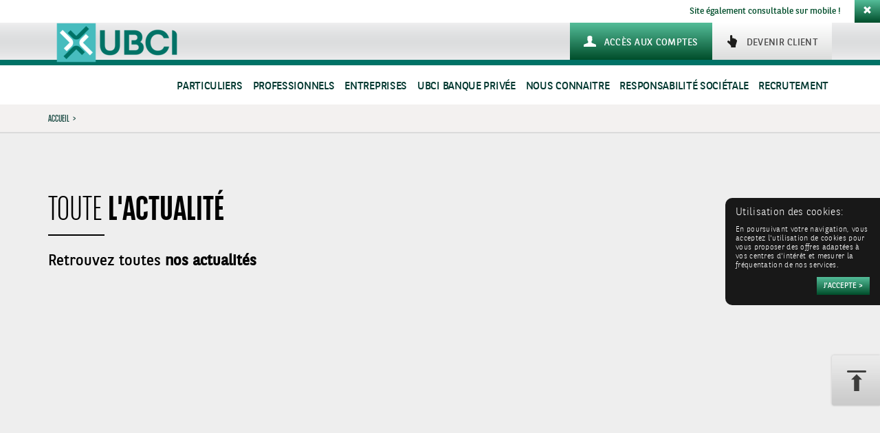

--- FILE ---
content_type: text/html; charset=UTF-8
request_url: https://www.ubci.tn/actualite/engagement-confirme-festival-jazz-a-carthage/
body_size: 9287
content:
<!DOCTYPE html>
<html lang="fr-FR">

<head>
	<meta charset="UTF-8">
	<meta name="viewport" content="width=device-width, initial-scale=1">
	<title>UBCI | Engagement confirmé pour le Festival « Jazz à Carthage »</title>
	<link rel="profile" href="http://gmpg.org/xfn/11">
	<link rel="pingback" href="https://www.ubci.tn/xmlrpc.php">

	<link rel="apple-touch-icon" sizes="57x57" href="/apple-touch-icon-57x57.png">
	<link rel="apple-touch-icon" sizes="60x60" href="/apple-touch-icon-60x60.png">
	<link rel="apple-touch-icon" sizes="72x72" href="/apple-touch-icon-72x72.png">
	<link rel="apple-touch-icon" sizes="76x76" href="/apple-touch-icon-76x76.png">
	<link rel="apple-touch-icon" sizes="114x114" href="/apple-touch-icon-114x114.png">
	<link rel="apple-touch-icon" sizes="120x120" href="/apple-touch-icon-120x120.png">
	<link rel="apple-touch-icon" sizes="144x144" href="/apple-touch-icon-144x144.png">
	<link rel="apple-touch-icon" sizes="152x152" href="/apple-touch-icon-152x152.png">
	<link rel="apple-touch-icon" sizes="180x180" href="/apple-touch-icon-180x180.png">
	<link rel="icon" type="image/png" href="/favicon-32x32.png" sizes="32x32">
	<link rel="icon" type="image/png" href="/android-chrome-192x192.png" sizes="192x192">
	<link rel="icon" type="image/png" href="/favicon-96x96.png" sizes="96x96">
	<link rel="icon" type="image/png" href="/favicon-16x16.png" sizes="16x16">
	<link rel="manifest" href="/manifest.json">
	<meta name="msapplication-TileColor" content="#00925c">
	<meta name="msapplication-TileImage" content="/mstile-144x144.png">
	<meta name="theme-color" content="#ffffff">

	<meta property="og:image" content="https://www.ubci.tn/favicon-32x32.png">
	<meta property="og:image:width" content="32">
	<meta property="og:image:height" content="32">

	
	<!-- This site is optimized with the Yoast SEO plugin v15.4 - https://yoast.com/wordpress/plugins/seo/ -->
	<meta name="robots" content="index, follow, max-snippet:-1, max-image-preview:large, max-video-preview:-1" />
	<link rel="canonical" href="https://www.ubci.tn/actualite/engagement-confirme-festival-jazz-a-carthage/" />
	<meta property="og:locale" content="fr_FR" />
	<meta property="og:type" content="article" />
	<meta property="og:title" content="UBCI | Engagement confirmé pour le Festival « Jazz à Carthage »" />
	<meta property="og:description" content="Depuis quelques années, l’UBCI Groupe BNP Paribas est Partenaire Officiel du grand rendez-vous musical « Jazz à Carthage » qui tiendra sa 13ème édition, du 6 au 15 avril prochains, à Tunis. La banque confirme ainsi sa volonté de se positionner comme un acteur majeur du mécénat culturel en Tunisie et sa volonté d’accompagner ce [&hellip;]" />
	<meta property="og:url" content="https://www.ubci.tn/actualite/engagement-confirme-festival-jazz-a-carthage/" />
	<meta property="og:site_name" content="UBCI" />
	<meta property="article:modified_time" content="2018-03-28T08:08:17+00:00" />
	<meta property="og:image" content="https://www.ubci.tn/wp-content/blogs.dir/2018/03/UBCI-JAZZ-1.jpg" />
	<meta name="twitter:label1" content="Écrit par">
	<meta name="twitter:data1" content="admin">
	<meta name="twitter:label2" content="Durée de lecture est.">
	<meta name="twitter:data2" content="1 minute">
	<script type="application/ld+json" class="yoast-schema-graph">{"@context":"https://schema.org","@graph":[{"@type":"WebSite","@id":"https://www.ubci.tn/#website","url":"https://www.ubci.tn/","name":"UBCI","description":"Un site utilisant R\u00e9seau irb","potentialAction":[{"@type":"SearchAction","target":"https://www.ubci.tn/?s={search_term_string}","query-input":"required name=search_term_string"}],"inLanguage":"fr-FR"},{"@type":"ImageObject","@id":"https://www.ubci.tn/actualite/engagement-confirme-festival-jazz-a-carthage/#primaryimage","inLanguage":"fr-FR","url":"/wp-content/blogs.dir/2018/03/UBCI-JAZZ-1.jpg"},{"@type":"WebPage","@id":"https://www.ubci.tn/actualite/engagement-confirme-festival-jazz-a-carthage/#webpage","url":"https://www.ubci.tn/actualite/engagement-confirme-festival-jazz-a-carthage/","name":"UBCI | Engagement confirm\u00e9 pour le Festival \u00ab Jazz \u00e0 Carthage \u00bb","isPartOf":{"@id":"https://www.ubci.tn/#website"},"primaryImageOfPage":{"@id":"https://www.ubci.tn/actualite/engagement-confirme-festival-jazz-a-carthage/#primaryimage"},"datePublished":"2018-03-28T08:06:32+00:00","dateModified":"2018-03-28T08:08:17+00:00","inLanguage":"fr-FR","potentialAction":[{"@type":"ReadAction","target":["https://www.ubci.tn/actualite/engagement-confirme-festival-jazz-a-carthage/"]}]}]}</script>
	<!-- / Yoast SEO plugin. -->


<link rel='dns-prefetch' href='//apis.google.com' />
<link rel='dns-prefetch' href='//platform.twitter.com' />
<link rel='dns-prefetch' href='//platform.linkedin.com' />
<link rel='dns-prefetch' href='//maxcdn.bootstrapcdn.com' />
<link rel='dns-prefetch' href='//s.w.org' />
<link rel="alternate" type="application/rss+xml" title="UBCI &raquo; Flux" href="https://www.ubci.tn/feed/" />
<link rel="alternate" type="application/rss+xml" title="UBCI &raquo; Flux des commentaires" href="https://www.ubci.tn/comments/feed/" />
<link rel='stylesheet' id='wp-block-library-css'  href='https://www.ubci.tn/wp-includes/css/dist/block-library/style.min.css?ver=5.5.17' type='text/css' media='all' />
<link rel='stylesheet' id='cff-css'  href='https://www.ubci.tn/wp-content/plugins/custom-facebook-feed/css/cff-style.css?ver=2.17.1' type='text/css' media='all' />
<link rel='stylesheet' id='sb-font-awesome-css'  href='https://maxcdn.bootstrapcdn.com/font-awesome/4.7.0/css/font-awesome.min.css?ver=5.5.17' type='text/css' media='all' />
<link rel='stylesheet' id='upunzipper-css'  href='https://www.ubci.tn/wp-content/plugins/upunzipper/public/css/upunzipper-public.css?ver=1.0.0' type='text/css' media='all' />
<link rel='stylesheet' id='bmci-style-app-css'  href='https://www.ubci.tn/wp-content/themes/bmci/dist/app.css?ver=1769174422' type='text/css' media='all' />
<link rel='stylesheet' id='sweetalert-css'  href='https://www.ubci.tn/wp-content/themes/bmci/dist/sweetalert2.min.css?ver=5.5.17' type='text/css' media='all' />
<link rel='stylesheet' id='ulp-css'  href='https://www.ubci.tn/wp-content/plugins/layered-popups/css/style.min.css?ver=4.8' type='text/css' media='all' />
<link rel='stylesheet' id='ulp-link-buttons-css'  href='https://www.ubci.tn/wp-content/plugins/layered-popups/css/link-buttons.min.css?ver=4.8' type='text/css' media='all' />
<link rel='stylesheet' id='perfect-scrollbar-css'  href='https://www.ubci.tn/wp-content/plugins/layered-popups/css/perfect-scrollbar-0.4.6.min.css?ver=4.8' type='text/css' media='all' />
<link rel='stylesheet' id='animate.css-css'  href='https://www.ubci.tn/wp-content/plugins/layered-popups/css/animate.min.css?ver=4.8' type='text/css' media='all' />
<script type='text/javascript' src='https://www.ubci.tn/wp-includes/js/jquery/jquery.js?ver=1.12.4-wp' id='jquery-core-js'></script>
<script type='text/javascript' src='https://www.ubci.tn/wp-content/plugins/upunzipper/public/js/upunzipper-public.js?ver=1.0.0' id='upunzipper-js'></script>
<link rel="https://api.w.org/" href="https://www.ubci.tn/wp-json/" /><link rel="alternate" type="application/json+oembed" href="https://www.ubci.tn/wp-json/oembed/1.0/embed?url=https%3A%2F%2Fwww.ubci.tn%2Factualite%2Fengagement-confirme-festival-jazz-a-carthage%2F" />
<link rel="alternate" type="text/xml+oembed" href="https://www.ubci.tn/wp-json/oembed/1.0/embed?url=https%3A%2F%2Fwww.ubci.tn%2Factualite%2Fengagement-confirme-festival-jazz-a-carthage%2F&#038;format=xml" />
<meta http-equiv="X-UA-Compatible" content="IE=7"><meta http-equiv="X-Frame-Options" content="deny"><style type="text/css">.recentcomments a{display:inline !important;padding:0 !important;margin:0 !important;}</style><style></style>
		<script>
			var ulp_cookie_value = "ilovelencha";
			var ulp_recaptcha_enable = "off";
			var ulp_onload_mode = "none";
			var ulp_onload_period = "5";
			var ulp_onload_popup = "";
			var ulp_onload_delay = "0";
			var ulp_onload_close_delay = "0";
			var ulp_onexit_mode = "none";
			var ulp_onexit_period = "5";
			var ulp_onexit_popup = "";
			var ulp_onscroll_mode = "none";
			var ulp_onscroll_period = "5";
			var ulp_onscroll_popup = "";
			var ulp_onscroll_offset = "600";
			var ulp_onidle_mode = "none";
			var ulp_onidle_period = "5";
			var ulp_onidle_popup = "";
			var ulp_onidle_delay = "30";
		</script>
	<!-- CSS additionnel -->
	<link rel="stylesheet" href="https://www.ubci.tn/wp-content/themes/bmci/dist/css-add.css?v=1.5">
	<link rel="stylesheet" href="https://www.ubci.tn/wp-content/themes/bmci/dist/taupe.css?v=1.1">

	<!-- Fonctionnel js -->
	<script src="https://www.ubci.tn/wp-content/themes/bmci/js/common.min.js"></script>
	<!--
	<script src="https://www.ubci.tn/wp-content/themes/bmci/js/modernizr.min.js"></script>
-->

</head>


<body class="actualite-template-default single single-actualite postid-18277 ">

	<img style="display: inline;" id="bouton-up-form" class="" src="https://www.ubci.tn/wp-content/themes/bmci/img/bouton-up.png" alt="Retour en haut de page">

	<div id="wrapper" class="hfeed site">
		<header id="masthead" class="site-header" role="banner">
							<div id="alert-mobile" class="hidden-xs hidden-sm alert-dismissible pull-right" role="alert-mobile">
					Site également consultable sur mobile !<a class="btn btn-close" data-dismiss="alert-mobile"><span class="glyphicon glyphicon-remove" aria-hidden="true"></span></a>
				</div>
			
			<div id="nav-section">
				<div id="tophead">
					<div class="border_header"></div>
					<div class="container">
						<div id="tophead-in" class="row">
							<div class="col-xs-12 col-sm-5 col-md-7 bgbrthr">
								<a href="https://www.ubci.tn" rel="home" class="nav-logo">
									<img class="smaob hidden-xs" title="UBCI" src="https://www.ubci.tn/wp-content/themes/ubci/img/logo-banque-ubci.png" alt="UBCI" />
									<img class="smaob visible-xs" title="UBCI" src="https://www.ubci.tn/wp-content/themes/ubci/img/logo-banque-ubci-xs.png" alt="UBCI" />
								</a>
							</div>
							<div class="col-xs-12 col-sm-7 col-md-5 pull-right text-right">
								<div class="btn-head-holder">
																			<button id="nav-mobile-btn">
											<span class="sr-only">Toggle navigation</span>
											<span class="icon-bar"></span>
											<span class="icon-bar"></span>
											<span class="icon-bar"></span>
										</button>
																		<a class="btn btn-head btn-client pull-right" href="/devenir-client-ubci/"> <span>Devenir client</span></a>

									<div class="btncustom" style="">


										<a class="btn btn-head btn-compte pull-right"  href="https://ubank.com.tn" target="_blank"><span>Accès aux comptes</span></a>



									</div>
								</div>
							</div>
						</div>
					</div>
					<div class="container">
						<div class="row">
														<div class="col-sm-12 navid">
								<div class="menu-header-container"><ul id="menu-menu-haut" class="nav navbar-nav nav-midup pull-right "><li id="menu-item-12409" class="menu-item menu-item-type-post_type menu-item-object-page menu-item-home menu-item-has-children menu-item-12409  niv-0  dropdown mega-dropdown"><a title="Particuliers" href="https://www.ubci.tn/" data-toggle="dropdown" class="dropdown-toggle disabled">Particuliers</a><div class="activeItem"></div>
<ul role="menu"  class="  niv-0 dropdown-menu a007 mega-dropdown-menu">
	<li id="menu-item-12414" class="menu-item menu-item-type-custom menu-item-object-custom menu-item-has-children menu-item-12414 col-sm-12 col-md-6 col-lg-6 navorange2 text-left nopadr pull-right  niv-1  dropdown mega-dropdown">
	<ul role="menu"  class="  aaa">
		<li id="menu-item-12415" class="menu-item menu-item-type-post_type menu-item-object-page menu-item-home menu-item-12415 visible-mobile  niv-2 "><a title="Particuliers" href="https://www.ubci.tn/" class="straw">Particuliers</a></li>
		<li id="menu-item-13931" class="menu-item menu-item-type-post_type menu-item-object-page menu-item-13931  niv-2 "><a title="Comptes et Packages" href="https://www.ubci.tn/particuliers/comptes-et-packages/" class="straw">Comptes et Packages</a></li>
		<li id="menu-item-12417" class="menu-item menu-item-type-post_type menu-item-object-page menu-item-12417  niv-2 "><a title="Cartes" href="https://www.ubci.tn/particuliers/cartes/" class="straw">Cartes</a></li>
		<li id="menu-item-12418" class="menu-item menu-item-type-post_type menu-item-object-page menu-item-12418  niv-2 "><a title="Crédits" href="https://www.ubci.tn/particuliers/credits/devenir-proprietaire/" class="straw">Crédits</a></li>
		<li id="menu-item-14196" class="menu-item menu-item-type-post_type menu-item-object-page menu-item-14196  niv-2 "><a title="Epargne &amp; Placements" href="https://www.ubci.tn/particuliers/epargne-placements/mettre-de-largent-de-cote/" class="straw">Epargne &#038; Placements</a></li>
		<li id="menu-item-12421" class="menu-item menu-item-type-post_type menu-item-object-page menu-item-12421  niv-2 "><a title="Bancassurance" href="https://www.ubci.tn/particuliers/assurances/proteger-ma-famille/" class="straw">Bancassurance</a></li>
		<li id="menu-item-12422" class="menu-item menu-item-type-custom menu-item-object-custom menu-item-12422  niv-2 "><a title="Banque à distance" href="/banque-a-distance/" class="straw">Banque à distance</a></li>
		<li id="menu-item-20949" class="menu-item menu-item-type-post_type menu-item-object-page menu-item-20949  niv-2 "><a title="Paiement Mobile" href="https://www.ubci.tn/ubcipay/" class="straw">Paiement Mobile</a></li>
		<li id="menu-item-18907" class="menu-item menu-item-type-post_type menu-item-object-page menu-item-18907  niv-2 "><a title="UBCI Priority" href="https://www.ubci.tn/ubci-priority/" class="straw">UBCI Priority</a></li>
	</ul>
</li>
	<li id="menu-item-12423" class="menu-item menu-item-type-custom menu-item-object-custom menu-item-has-children menu-item-12423 col-sm-12 col-md-6  navorange1  niv-1  dropdown mega-dropdown">
	<ul role="menu"  class="  aaa">
		<li id="menu-item-12424" class="menu-item menu-item-type-post_type menu-item-object-page menu-item-12424 delbtn  niv-2 "><a title="Tunisiens Résidents à l&#039;étranger" href="https://www.ubci.tn/particuliers/tunisiens-residents-a-letranger/ouvrir-un-compte-en-tunisie/" class="straw">Tunisiens Résidents à l&rsquo;étranger</a></li>
		<li id="menu-item-12426" class="menu-item menu-item-type-post_type menu-item-object-page menu-item-12426 delbtn  niv-2 "><a title="Jeunes" href="https://www.ubci.tn/particuliers/jeunes/ouvrir-un-compte/" class="straw">Jeunes</a></li>
	</ul>
</li>
</ul>
</li>
<li id="menu-item-12410" class="menu-item menu-item-type-post_type menu-item-object-page menu-item-has-children menu-item-12410  niv-0  dropdown mega-dropdown"><a title="Professionnels" href="https://www.ubci.tn/professionnels/" data-toggle="dropdown" class="dropdown-toggle disabled">Professionnels</a><div class="activeItem"></div>
<ul role="menu"  class="  niv-0 dropdown-menu a007 mega-dropdown-menu">
	<li id="menu-item-12427" class="menu-item menu-item-type-custom menu-item-object-custom menu-item-has-children menu-item-12427 col-sm-12 col-md-6 col-lg-6 navorange2 text-left nopadr pull-right  niv-1  dropdown mega-dropdown">
	<ul role="menu"  class="  aaa">
		<li id="menu-item-12428" class="menu-item menu-item-type-post_type menu-item-object-page menu-item-12428 visible-mobile  niv-2 "><a title="Professionnels" href="https://www.ubci.tn/professionnels/" class="straw">Professionnels</a></li>
		<li id="menu-item-15437" class="menu-item menu-item-type-post_type menu-item-object-page menu-item-15437  niv-2 "><a title="Comptes et Packages" href="https://www.ubci.tn/professionnels/comptes/comptes-et-packages/" class="straw">Comptes et Packages</a></li>
		<li id="menu-item-12430" class="menu-item menu-item-type-post_type menu-item-object-page menu-item-12430  niv-2 "><a title="Financement" href="https://www.ubci.tn/professionnels/financement/financer-un-besoin-de-tresorerie/" class="straw">Financement</a></li>
		<li id="menu-item-12431" class="menu-item menu-item-type-post_type menu-item-object-page menu-item-12431  niv-2 "><a title="Epargne &amp; Placements" href="https://www.ubci.tn/professionnels/epargne-placements/epargner-optimiser-ma-fiscalite/" class="straw">Epargne &#038; Placements</a></li>
		<li id="menu-item-16357" class="menu-item menu-item-type-custom menu-item-object-custom menu-item-16357  niv-2 "><a title="Cartes" href="/professionnels/cartes/" class="straw">Cartes</a></li>
		<li id="menu-item-12434" class="menu-item menu-item-type-post_type menu-item-object-page menu-item-12434  niv-2 "><a title="Bancassurance" href="https://www.ubci.tn/professionnels/assurances/" class="straw">Bancassurance</a></li>
		<li id="menu-item-12435" class="menu-item menu-item-type-post_type menu-item-object-page menu-item-12435  niv-2 "><a title="Encaissements" href="https://www.ubci.tn/professionnels/encaissements/" class="straw">Encaissements</a></li>
		<li id="menu-item-14817" class="menu-item menu-item-type-post_type menu-item-object-page menu-item-14817  niv-2 "><a title="Banque à distance" href="https://www.ubci.tn/banque-a-distance/" class="straw">Banque à distance</a></li>
		<li id="menu-item-20950" class="menu-item menu-item-type-post_type menu-item-object-page menu-item-20950  niv-2 "><a title="Paiement Mobile" href="https://www.ubci.tn/ubcipay-pro/" class="straw">Paiement Mobile</a></li>
	</ul>
</li>
	<li id="menu-item-12436" class="menu-item menu-item-type-custom menu-item-object-custom menu-item-has-children menu-item-12436 col-sm-12 col-md-6  navorange1  niv-1  dropdown mega-dropdown">
	<ul role="menu"  class="  aaa">
		<li id="menu-item-14571" class="menu-item menu-item-type-post_type menu-item-object-page menu-item-14571 delbtn  niv-2 "><a title="Professions libérales de santé" href="https://www.ubci.tn/professionnels/professions-liberales-de-sante/financer-mes-projets-professionnels/" class="straw">Professions libérales de santé</a></li>
		<li id="menu-item-19315" class="menu-item menu-item-type-post_type menu-item-object-page menu-item-19315 delbtn  niv-2 "><a title="Espace STARTUP" href="https://www.ubci.tn/professionnels/offre-startup-ubci/un-compte-startup-en-devise/" class="straw">Espace STARTUP</a></li>
	</ul>
</li>
</ul>
</li>
<li id="menu-item-12411" class="menu-item menu-item-type-post_type menu-item-object-page menu-item-has-children menu-item-12411  niv-0  dropdown mega-dropdown"><a title="Entreprises" href="https://www.ubci.tn/entreprises/" data-toggle="dropdown" class="dropdown-toggle disabled">Entreprises</a><div class="activeItem"></div>
<ul role="menu"  class="  niv-0 dropdown-menu a007 mega-dropdown-menu">
	<li id="menu-item-12438" class="menu-item menu-item-type-custom menu-item-object-custom menu-item-has-children menu-item-12438 col-sm-12 navorange2  niv-1  dropdown mega-dropdown">
	<ul role="menu"  class="  aaa">
		<li id="menu-item-12439" class="menu-item menu-item-type-post_type menu-item-object-page menu-item-12439 visible-mobile  niv-2 "><a title="Entreprises" href="https://www.ubci.tn/entreprises/" class="straw">Entreprises</a></li>
		<li id="menu-item-12443" class="menu-item menu-item-type-post_type menu-item-object-page menu-item-12443  niv-2 "><a title="Financement de la croissance" href="https://www.ubci.tn/entreprises/financement-de-la-croissance/" class="straw">Financement de la croissance</a></li>
		<li id="menu-item-15388" class="menu-item menu-item-type-post_type menu-item-object-page menu-item-15388  niv-2 "><a title="Gestion du cycle d’exploitation" href="https://www.ubci.tn/entreprises/gestion-du-cycle-dexploitation/" class="straw">Gestion du cycle d’exploitation</a></li>
		<li id="menu-item-12445" class="menu-item menu-item-type-post_type menu-item-object-page menu-item-12445  niv-2 "><a title="Gestion des flux" href="https://www.ubci.tn/entreprises/gestion-des-flux/compte-societes-residentes/" class="straw">Gestion des flux</a></li>
		<li id="menu-item-12446" class="menu-item menu-item-type-post_type menu-item-object-page menu-item-12446  niv-2 "><a title="Commerce international" href="https://www.ubci.tn/entreprises/commerce-international/traitement-des-operations-a-linternational/" class="straw">Commerce international</a></li>
		<li id="menu-item-12447" class="menu-item menu-item-type-post_type menu-item-object-page menu-item-12447  niv-2 "><a title="Couverture des risques de change" href="https://www.ubci.tn/entreprises/couverture-des-risques-de-change/" class="straw">Couverture des risques de change</a></li>
	</ul>
</li>
</ul>
</li>
<li id="menu-item-12412" class="menu-item menu-item-type-post_type menu-item-object-page menu-item-has-children menu-item-12412  niv-0  dropdown mega-dropdown"><a title="UBCI Banque Privée" href="https://www.ubci.tn/ubci-banque-privee/" data-toggle="dropdown" class="dropdown-toggle disabled">UBCI Banque Privée</a><div class="activeItem"></div>
<ul role="menu"  class="  niv-0 dropdown-menu a007 mega-dropdown-menu">
	<li id="menu-item-12448" class="menu-item menu-item-type-custom menu-item-object-custom menu-item-has-children menu-item-12448 col-sm-12 col-md-6 col-lg-6 navorange2 text-left nopadr pull-right  niv-1  dropdown mega-dropdown">
	<ul role="menu"  class="  aaa">
		<li id="menu-item-12576" class="menu-item menu-item-type-post_type menu-item-object-page menu-item-12576 visible-mobile  niv-2 "><a title="UBCI Banque Privée" href="https://www.ubci.tn/ubci-banque-privee/" class="straw">UBCI Banque Privée</a></li>
		<li id="menu-item-12449" class="menu-item menu-item-type-custom menu-item-object-custom menu-item-12449  niv-2 "><a title="Elaborer votre stratégie patrimoniale" href="/banque-privee/elaborer-votre-strategie-patrimoniale" class="straw">Elaborer votre stratégie patrimoniale</a></li>
		<li id="menu-item-12450" class="menu-item menu-item-type-custom menu-item-object-custom menu-item-12450  niv-2 "><a title="valoriser vos actifs financiers" href="/banque-privee/valoriser-vos-actifs-financiers/" class="straw">valoriser vos actifs financiers</a></li>
		<li id="menu-item-12451" class="menu-item menu-item-type-custom menu-item-object-custom menu-item-12451  niv-2 "><a title="Financer vos projets" href="/banque-privee/financer-vos-projets/" class="straw">Financer vos projets</a></li>
		<li id="menu-item-12452" class="menu-item menu-item-type-custom menu-item-object-custom menu-item-12452  niv-2 "><a title="Gérer votre quotidien" href="/banque-privee/gerer-votre-quotidien/" class="straw">Gérer votre quotidien</a></li>
	</ul>
</li>
	<li id="menu-item-12454" class="menu-item menu-item-type-custom menu-item-object-custom menu-item-has-children menu-item-12454 col-sm-12 col-md-6  navorange1  niv-1  dropdown mega-dropdown">
	<ul role="menu"  class="  aaa">
		<li id="menu-item-12453" class="menu-item menu-item-type-custom menu-item-object-custom menu-item-12453 delbtn  niv-2 "><a title="Devenir client&lt;br&gt;UBCI Banque Privée" href="/ubci-banque-privee/devenir-client-ubci-banque-privee" class="straw">Devenir client<br>UBCI Banque Privée</a></li>
	</ul>
</li>
</ul>
</li>
<li id="menu-item-12413" class="menu-item menu-item-type-post_type menu-item-object-page menu-item-has-children menu-item-12413  niv-0  dropdown mega-dropdown"><a title="Nous connaitre" href="https://www.ubci.tn/nous-connaitre/" data-toggle="dropdown" class="dropdown-toggle disabled">Nous connaitre</a><div class="activeItem"></div>
<ul role="menu"  class="  niv-0 dropdown-menu a007 mega-dropdown-menu">
	<li id="menu-item-12456" class="menu-item menu-item-type-custom menu-item-object-custom menu-item-has-children menu-item-12456 col-sm-12 col-md-6 col-lg-6 navorange2 text-left nopadr pull-right  niv-1  dropdown mega-dropdown">
	<ul role="menu"  class="  aaa">
		<li id="menu-item-12457" class="menu-item menu-item-type-post_type menu-item-object-page menu-item-12457 visible-mobile  niv-2 "><a title="Nous connaitre" href="https://www.ubci.tn/nous-connaitre/" class="straw">Nous connaitre</a></li>
		<li id="menu-item-12459" class="menu-item menu-item-type-post_type menu-item-object-page menu-item-12459  niv-2 "><a title="Activités &amp; Filiales" href="https://www.ubci.tn/nous-connaitre/activites-filiales/" class="straw">Activités &amp; Filiales</a></li>
		<li id="menu-item-12460" class="menu-item menu-item-type-custom menu-item-object-custom menu-item-12460  niv-2 "><a title="Actualités et presse" href="/nous-connaitre/actualites-et-presse/" class="straw">Actualités et presse</a></li>
		<li id="menu-item-19299" class="menu-item menu-item-type-post_type menu-item-object-page menu-item-19299  niv-2 "><a title="FATCA" href="https://www.ubci.tn/nous-connaitre/fatca/" class="straw">FATCA</a></li>
	</ul>
</li>
	<li id="menu-item-12463" class="menu-item menu-item-type-custom menu-item-object-custom menu-item-has-children menu-item-12463 col-sm-12 col-md-6  navorange1  niv-1  dropdown mega-dropdown">
	<ul role="menu"  class="  aaa">
		<li id="menu-item-20609" class="menu-item menu-item-type-post_type menu-item-object-page menu-item-20609 delbtn  niv-2 "><a title="Espace Actionnaires" href="https://www.ubci.tn/nous-connaitre/actionnaires/" class="straw">Espace Actionnaires</a></li>
		<li id="menu-item-18780" class="menu-item menu-item-type-post_type menu-item-object-page menu-item-18780 delbtn  niv-2 "><a title="Protection des données personnelles" href="https://www.ubci.tn/protection-des-donnees/" class="straw">Protection des données personnelles</a></li>
	</ul>
</li>
</ul>
</li>
<li id="menu-item-23048" class="menu-item menu-item-type-post_type menu-item-object-page menu-item-23048  niv-0 "><a title="Responsabilité sociétale" href="https://www.ubci.tn/nous-connaitre/responsabilite-sociale-et-environnementale/">Responsabilité sociétale</a></li>
<li id="menu-item-23192" class="menu-item menu-item-type-custom menu-item-object-custom menu-item-23192  niv-0 "><a title="Recrutement" href="https://ubci.csod.com/ux/ats/careersite/1/home?c=ubci&#038;lang=fr-FR">Recrutement</a></li>
</ul></div>							</div>
						</div>
					</div>
				</div>
			</div>
		</header><!-- #masthead -->

		<div id="thebreadcrumb" class="hidden-xs">
			<div class="container">
				<div class="row">
					<div class="col-xs-12">
						<a href="https://www.ubci.tn" rel="home">Accueil</a> &nbsp; > &nbsp;
											</div>
				</div>
			</div>
		</div>

<div id="theslider" style="background-image:url('');">
    <div class="container">
        <div class="row text-left">
            <div class="col-xs-12">
                <h2>Toute <strong>l'actualité</strong></h2>
                <div class="row">
                     <div class="col-xs-12 col-sm-6 pull-left">
                        <div class="row">
                            <div class="col-xs-7 col-sm-12">
                                 <p>Retrouvez toutes  <strong>nos actualités</strong></p>
                            </div>
                        </div>
                    </div>
                </div>
            </div>
        </div>
    </div>
</div>




	<div id="primary" class="content-area">
		<main id="main" class="site-main" role="main">

		
			


<div class="thestrate">
	<div class="container">
		<div class="row">
			<div class="col-xs-12">
                <h2>Engagement confirmé pour le Festival « Jazz à Carthage »</h2>
			</div>
		</div>
		<div class="row">
			<div class="col-xs-12 col-md-12">
                     <h4>28/03/2018</h4>
		    		<p><strong>Depuis quelques années</strong>, <strong>l’UBCI Groupe BNP Paribas</strong> est <strong>Partenaire Officiel</strong> du grand rendez-vous musical «<strong> Jazz à Carthage</strong> » qui tiendra sa 13ème édition, du 6 au 15 avril prochains, à Tunis.</p>
<p>La banque confirme ainsi sa volonté de se positionner comme un acteur majeur du mécénat culturel en Tunisie et sa volonté d’accompagner ce festival international, aujourd’hui ancré dans la scène culturelle tunisienne.</p>
<p>Cette stratégie s’inscrit dans une démarche engagée de longue date par le Groupe qui, avec la Fondation BNP Paribas, accompagne depuis plus de 20 ans, le parcours de musiciens de jazz et les aide à développer leurs projets par un soutien à l’enregistrement, à la promotion et à la diffusion de leurs concerts. Au-delà de cet appui, la Fondation s’attache à les faire connaître et à élargir leur audience, en développant des échanges avec les réseaux de la Banque en France et à l’étranger.</p>
<p>La Fondation BNP Paribas est par exemple engagée auprès d’autres festivals en Afrique aux côtés de ses filiales, comme « Saint-Louis Jazz » au Sénégal, « TanJazz » et « Jazzablanca » au Maroc et « Jazz à Ouaga » au Burkina-Faso. A Tunis, le partenariat de l’UBCI avec le Festival « Jazz à Carthage » marque encore davantage le soutien de la banque et du Groupe au langage universel qu’est la musique jazz.</p>
<p style="text-align: center;"><img loading="lazy" class="aligncenter wp-image-18278" src="/wp-content/blogs.dir/2018/03/UBCI-JAZZ-1.jpg" alt="UBCI-JAZZ-1" width="858" height="553" srcset="https://www.ubci.tn/wp-content/blogs.dir/2018/03/UBCI-JAZZ-1.jpg 858w, https://www.ubci.tn/wp-content/blogs.dir/2018/03/UBCI-JAZZ-1-300x193.jpg 300w, https://www.ubci.tn/wp-content/blogs.dir/2018/03/UBCI-JAZZ-1-768x495.jpg 768w" sizes="(max-width: 858px) 100vw, 858px" /></p>


			</div>

		</div>
	</div>
</div>


		
		</main><!-- #main -->
	</div><!-- #primary -->


	<!-- 
	</div>
	#content -->

	<div class="prefooter hidden-xs">
		<div class="container">
			<div class="row">
				<div class="col-xs-12 col-sm-9 col-lg-9 flotingmenu nopdl">
					<div class="menu-footer-vert-container"><ul id="menu-footer-vert" class="menu nopdl"><li id="menu-item-12398" class="menu-item menu-item-type-custom menu-item-object-custom menu-item-12398"><a href="/trouver-une-agence/">Trouver une agence</a></li>
<li id="menu-item-12399" class="menu-item menu-item-type-post_type menu-item-object-page menu-item-12399"><a href="https://www.ubci.tn/contactez-nous/">Contactez-nous</a></li>
<li id="menu-item-17997" class="menu-item menu-item-type-post_type menu-item-object-page menu-item-17997"><a href="https://www.ubci.tn/tarifs-delais/">Tarifs &#038; Délais</a></li>
<li id="menu-item-12400" class="menu-item menu-item-type-custom menu-item-object-custom menu-item-12400"><a href="/assistance/perte-et-vol/">Aide</a></li>
<li id="menu-item-23730" class="menu-item menu-item-type-custom menu-item-object-custom menu-item-23730"><a href="https://www.ubci.tn/wp-content/blogs.dir/2024/12/Foire-aux-Questions-1.pdf">FAQ</a></li>
</ul></div>				</div>
				<div class="col-xs-12 col-sm-3 col-lg-3 text-right">
					<div class="btn-footr-holder">
							                        								<a class="btn btn-footr btn-outils" href="/particuliers/outils-et-guides/"><span>
								 Outils & Guides </span></a>
	                        											</div>
					<div class="thesearch">
						<div onclick="visible(this.checked,'micro',true)" class="btn-search">
							<span class="glyphicon glyphicon glyphicon-search" aria-hidden="true"></span>
						</div>
						<form method="get" action="https://www.ubci.tn">
							<input class="search-input" id="search"  type="text" name="s" placeholder="Rechercher">
							<input id="search_submit" value="Rechercher" type="submit">
						</form>
					</div>
				</div>
			</div>
		</div>
	</div>

<script type="text/javascript">
jQuery( document ).ready( function ( $ ) {
	$('.helpbar #helpswitch').click(function () {
		$('.helpbar #helpquad').slideToggle({
			direction: "up"
			}, 300);
	}); // end click

});
</script>

<noscript><img height="1" width="1" style="display:none"

src="https://www.facebook.com/tr?id=1620184061661258&ev=PageView&noscript=1"

/></noscript>



	<div class="helpbar visible-xs">
		<div id="helpquad">
			<a href="/contact/" class="">Contacts</a>
							<a href="/particuliers/outils-et-guides/" class="a2">Outils & Guides</a>
						<a href="/trouver-une-agence/" class="">Trouver une agence</a>
                        <a href="/aide/#thetabb-flow" class="a2">Aide</a>
            							<a href="tel:+216 70 000 050" class="a2 helpphone"><img class="iconhelpb iconphone" src="https://www.ubci.tn/wp-content/themes/bmci/img/picto-helpphone.png">+216 70 000 050*</a>
					</div>
		<div class="container">
			<div class="row">
				<div class="col-xs-12 flotingmenu">
					<div id="helpswitch">
						<h3 class="text-center">Contacts & Aide <img class="iconhelpb" src="https://www.ubci.tn/wp-content/themes/bmci/img/icon-helpbar.png"></h3>
					</div>
				</div>
			</div>
		</div>
	</div>

	

	<footer id="colophon" class="site-footer" role="contentinfo">
		<div class="container">
			<div class="row">
				<div class="col-xs-12 col-sm-12 col-md-9 footer-nav hidden-xs">
					<div class="menu-menu-bas-container"><ul id="menu-menu-bas" class="menu"><li id="menu-item-12405" class="menu-item menu-item-type-custom menu-item-object-custom menu-item-12405"><a href="/nous-connaitre/recrutement/">Emploi et carrière</a></li>
<li id="menu-item-12406" class="menu-item menu-item-type-custom menu-item-object-custom menu-item-12406"><a href="/mentions-legales/">Mentions légales</a></li>
<li id="menu-item-12407" class="menu-item menu-item-type-custom menu-item-object-custom menu-item-12407"><a href="/nous-connaitre/actualites-et-presse/">Presse</a></li>
<li id="menu-item-16948" class="menu-item menu-item-type-post_type menu-item-object-page menu-item-16948"><a href="https://www.ubci.tn/actionnaires-ti/">Actionnaires</a></li>
<li id="menu-item-18002" class="menu-item menu-item-type-post_type menu-item-object-page menu-item-18002"><a href="https://www.ubci.tn/tarifs-delais/">Tarifs &#038; Délais</a></li>
</ul></div>				</div>
				<div class="col-xs-12 col-sm-12 col-md-3 text-right hidden-xs hidden-sm">
					<div class="social">
						<!--  -->
						<a class="" target="_blank" href="https://www.facebook.com/UBCI.Tunisie"><img class="" src="https://www.ubci.tn/wp-content/themes/bmci/img/icon-fb.png"></a>						<!--<a class="" target="_blank" href="https://twitter.com/ubci_tunisie"><img class="" src="https://www.ubci.tn/wp-content/themes/bmci/img/icon-tw.png"></a>-->
						<a class="" target="_blank" href="https://www.youtube.com/channel/UCGbyKMC894TgEeLA_pa3gHg"><img class="" src="https://www.ubci.tn/wp-content/themes/bmci/img/icon-yt.png"></a>						<a class="" target="_blank" href="https://www.linkedin.com/company/ubci/"><img class="" src="https://www.ubci.tn/wp-content/themes/bmci/img/icon-linkedin.png"></a>
						<a class="" target="_blank" href="https://www.instagram.com/ubcitunisia/"><img class="" src="https://www.ubci.tn/wp-content/themes/bmci/img/icon-inst.png"></a>
					</div>
					<div class="setting" style="display:none;">
						<a href=""><img class="thumb img-responsive" style="" src="https://www.ubci.tn/wp-content/themes/bmci/img/icon-a-minus.png"></a>
						<a href=""><img class="thumb img-responsive" style="" src="https://www.ubci.tn/wp-content/themes/bmci/img/icon-a-plus.png"></a>
					</div>
				</div>
			</div>
		</div>
	</footer><!-- #colophon -->
	
</div><!-- #page -->

<div class="modal modal-effect-blur" id="modal-1">
	<div class="modal-content">
		<div>
		<p><strong>Vous n'avez pas terminé de remplir le formulaire.</strong></p>
<p><strong>Avez-vous besoin d'aide ?</strong><br>Le Centre de Relation Clients est à votre disposition au <a href="tel:+21670000050" class="phone">70 000 050</a></p>			<button class="modal-delete-cancel">Revenir au formulaire</button>
			<button class="modal-delete">Non, merci. Quitter</button>
		</div>
	</div>
</div>

<div class="modal modal-effect-blur" id="modal-2">
	<div class="modal-content">
		<div>
			<button class="modal-delete-cancel">Revenir à la video</button>
			<button class="modal-delete">Non, merci. Quitter</button>
		</div>
	</div>
</div>

<div class="modal modal-effect-blur" id="modal-3">
	<div class="modal-content">
		<div>
			<button class="modal-delete-cancel-tab">Revenir au tableau</button>
			<button class="modal-delete">Non, merci. Quitter</button>
		</div>
	</div>
</div>
<div class="modal-overlayer"></div>

<script src="https://www.ubci.tn/wp-content/themes/bmci/js/modal.js?ver=1.6"></script>


<!-- Custom Facebook Feed JS -->
<script type="text/javascript">
var cfflinkhashtags = "true";
</script>

<div id="fb-root"></div>
<style>.fb_iframe_widget_lift {width: 100% !important; height: 100% !important;}</style>
<script>(function(d, s, id) {
  var js, fjs = d.getElementsByTagName(s)[0];
  if (d.getElementById(id)) return;
  js = d.createElement(s); js.id = id;
  js.src = "//connect.facebook.net/en_US/sdk.js#xfbml=1&version=v2.0";
  fjs.parentNode.insertBefore(js, fjs);
}(document, "script", "facebook-jssdk"));</script><script type='text/javascript' src='https://www.ubci.tn/wp-content/plugins/custom-facebook-feed/js/cff-scripts.js?ver=2.17.1' id='cffscripts-js'></script>
<script type='text/javascript' src='https://www.ubci.tn/wp-content/themes/bmci/js/app.min.js?ver=false' id='bmci-app-js'></script>
<script type='text/javascript' src='https://www.ubci.tn/wp-content/themes/bmci/js/sweetalert2.min.js?ver=5.5.17' id='sweetalert-js'></script>
<script type='text/javascript' src='https://apis.google.com/js/plusone.js?ver=5.5.17' id='plusone-js'></script>
<script type='text/javascript' src='https://platform.twitter.com/widgets.js?ver=5.5.17' id='twittersdk-js'></script>
<script type='text/javascript' src='https://platform.linkedin.com/in.js?ver=5.5.17' id='linkedin-js'></script>
<script type='text/javascript' src='https://www.ubci.tn/wp-content/plugins/layered-popups/js/script.min.js?ver=4.8' id='ulp-js'></script>
<script type='text/javascript' src='https://www.ubci.tn/wp-content/plugins/layered-popups/js/perfect-scrollbar-0.4.6.with-mousewheel.min.js?ver=4.8' id='perfect-scrollbar-js'></script>
<script type='text/javascript' src='https://www.ubci.tn/wp-includes/js/wp-embed.min.js?ver=5.5.17' id='wp-embed-js'></script>

		<script>
			var ulp_ajax_url = "https://www.ubci.tn/wp-admin/admin-ajax.php";
			var ulp_css3_enable = "on";
			var ulp_ga_tracking = "off";
			var ulp_km_tracking = "off";
			var ulp_onexit_limits = "off";
			var ulp_no_preload = "off";
			var ulp_campaigns = {"none":[""]};
			var ulp_overlays = {"none":["", "", "", ""]};
			if (typeof ulp_inline_open == "function" && typeof ulp_init == "function") { 
				ulp_prepare_ids(); ulp_inline_open(false); ulp_init(); jQuery(document).ready(function() {ulp_ready();});
			} else {
				jQuery(document).ready(function(){ulp_prepare_ids(); ulp_inline_open(false); ulp_init(); ulp_ready();});
			}
		</script>
<!-- Meta Pixel Code -->

<script>

!function(f,b,e,v,n,t,s)

{if(f.fbq)return;n=f.fbq=function()

{n.callMethod? n.callMethod.apply(n,arguments):n.queue.push(arguments)}
;

if(!f._fbq)f._fbq=n;n.push=n;n.loaded=!0;n.version='2.0';

n.queue=[];t=b.createElement(e);t.async=!0;

t.src=v;s=b.getElementsByTagName(e)[0];

s.parentNode.insertBefore(t,s)}(window, document,'script',

'https://connect.facebook.net/en_US/fbevents.js');

fbq('init', '1620184061661258');

fbq('track', 'PageView');

</script>

<noscript><img height="1" width="1" style="display:none"

src="https://www.facebook.com/tr?id=1620184061661258&ev=PageView&noscript=1"

/></noscript>

<!-- End Meta Pixel Code -->
<!-- G A -->
<script>// <![CDATA[
(function(i,s,o,g,r,a,m){i['GoogleAnalyticsObject']=r;i[r]=i[r]||function(){
  (i[r].q=i[r].q||[]).push(arguments)},i[r].l=1*new Date();a=s.createElement(o),
  m=s.getElementsByTagName(o)[0];a.async=1;a.src=g;m.parentNode.insertBefore(a,m)
  })(window,document,'script','//www.google-analytics.com/analytics.js','ga');

  ga('create', 'UA-41672025-10', 'auto');
  ga('send', 'pageview');
// ]]></script>

<!-- Google Tag Manager -->
<noscript><iframe src="//www.googletagmanager.com/ns.html?id=GTM-PD23QG"
height="0" width="0" style="display:none;visibility:hidden"></iframe></noscript>
<script>// <![CDATA[
(function(w,d,s,l,i){w[l]=w[l]||[];w[l].push({'gtm.start':
new Date().getTime(),event:'gtm.js'});var f=d.getElementsByTagName(s)[0],
j=d.createElement(s),dl=l!='dataLayer'?'&#038;l='+l:'';j.async=true;j.src=
'//www.googletagmanager.com/gtm.js?id='+i+dl;f.parentNode.insertBefore(j,f);
})(window,document,'script','dataLayer','GTM-PD23QG');
// ]]></script>
<!-- End Google Tag Manager --><!-- / G A -->


</body>
</html>

<!--
Performance optimized by W3 Total Cache. Learn more: https://www.boldgrid.com/w3-total-cache/

Mise en cache objet de 207/262 objets utilisant disk
Page Caching using disk: enhanced 

Served from: www.ubci.tn @ 2026-01-23 14:20:22 by W3 Total Cache
-->

--- FILE ---
content_type: text/css
request_url: https://www.ubci.tn/wp-content/themes/bmci/dist/css-add.css?v=1.5
body_size: 3057
content:
/* 
 *  Owl Carousel CSS3 Transitions 
 *  v1.3.2
 */

.owl-origin {
	-webkit-perspective: 1200px;
	-webkit-perspective-origin-x : 50%;
	-webkit-perspective-origin-y : 50%;
	-moz-perspective : 1200px;
	-moz-perspective-origin-x : 50%;
	-moz-perspective-origin-y : 50%;
	perspective : 1200px;
}
/* fade */
.owl-fade-out {
  z-index: 10;
  -webkit-animation: fadeOut .7s both ease;
  -moz-animation: fadeOut .7s both ease;
  animation: fadeOut .7s both ease;
}
.owl-fade-in {
  -webkit-animation: fadeIn .7s both ease;
  -moz-animation: fadeIn .7s both ease;
  animation: fadeIn .7s both ease;
}
/* backSlide */
.owl-backSlide-out {
  -webkit-animation: backSlideOut 1s both ease;
  -moz-animation: backSlideOut 1s both ease;
  animation: backSlideOut 1s both ease;
}
.owl-backSlide-in {
  -webkit-animation: backSlideIn 1s both ease;
  -moz-animation: backSlideIn 1s both ease;
  animation: backSlideIn 1s both ease;
}
/* goDown */
.owl-goDown-out {
  -webkit-animation: scaleToFade .7s ease both;
  -moz-animation: scaleToFade .7s ease both;
  animation: scaleToFade .7s ease both;
}
.owl-goDown-in {
  -webkit-animation: goDown .6s ease both;
  -moz-animation: goDown .6s ease both;
  animation: goDown .6s ease both;
}
/* scaleUp */
.owl-fadeUp-in {
  -webkit-animation: scaleUpFrom .5s ease both;
  -moz-animation: scaleUpFrom .5s ease both;
  animation: scaleUpFrom .5s ease both;
}

.owl-fadeUp-out {
  -webkit-animation: scaleUpTo .5s ease both;
  -moz-animation: scaleUpTo .5s ease both;
  animation: scaleUpTo .5s ease both;
}
/* Keyframes */
/*empty*/
@-webkit-keyframes empty {
  0% {opacity: 1}
}
@-moz-keyframes empty {
  0% {opacity: 1}
}
@keyframes empty {
  0% {opacity: 1}
}
@-webkit-keyframes fadeIn {
  0% { opacity:0; }
  100% { opacity:1; }
}
@-moz-keyframes fadeIn {
  0% { opacity:0; }
  100% { opacity:1; }
}
@keyframes fadeIn {
  0% { opacity:0; }
  100% { opacity:1; }
}
@-webkit-keyframes fadeOut {
  0% { opacity:1; }
  100% { opacity:0; }
}
@-moz-keyframes fadeOut {
  0% { opacity:1; }
  100% { opacity:0; }
}
@keyframes fadeOut {
  0% { opacity:1; }
  100% { opacity:0; }
}
@-webkit-keyframes backSlideOut {
  25% { opacity: .5; -webkit-transform: translateZ(-500px); }
  75% { opacity: .5; -webkit-transform: translateZ(-500px) translateX(-200%); }
  100% { opacity: .5; -webkit-transform: translateZ(-500px) translateX(-200%); }
}
@-moz-keyframes backSlideOut {
  25% { opacity: .5; -moz-transform: translateZ(-500px); }
  75% { opacity: .5; -moz-transform: translateZ(-500px) translateX(-200%); }
  100% { opacity: .5; -moz-transform: translateZ(-500px) translateX(-200%); }
}
@keyframes backSlideOut {
  25% { opacity: .5; transform: translateZ(-500px); }
  75% { opacity: .5; transform: translateZ(-500px) translateX(-200%); }
  100% { opacity: .5; transform: translateZ(-500px) translateX(-200%); }
}
@-webkit-keyframes backSlideIn {
  0%, 25% { opacity: .5; -webkit-transform: translateZ(-500px) translateX(200%); }
  75% { opacity: .5; -webkit-transform: translateZ(-500px); }
  100% { opacity: 1; -webkit-transform: translateZ(0) translateX(0); }
}
@-moz-keyframes backSlideIn {
  0%, 25% { opacity: .5; -moz-transform: translateZ(-500px) translateX(200%); }
  75% { opacity: .5; -moz-transform: translateZ(-500px); }
  100% { opacity: 1; -moz-transform: translateZ(0) translateX(0); }
}
@keyframes backSlideIn {
  0%, 25% { opacity: .5; transform: translateZ(-500px) translateX(200%); }
  75% { opacity: .5; transform: translateZ(-500px); }
  100% { opacity: 1; transform: translateZ(0) translateX(0); }
}
@-webkit-keyframes scaleToFade {
  to { opacity: 0; -webkit-transform: scale(.8); }
}
@-moz-keyframes scaleToFade {
  to { opacity: 0; -moz-transform: scale(.8); }
}
@keyframes scaleToFade {
  to { opacity: 0; transform: scale(.8); }
}
@-webkit-keyframes goDown {
  from { -webkit-transform: translateY(-100%); }
}
@-moz-keyframes goDown {
  from { -moz-transform: translateY(-100%); }
}
@keyframes goDown {
  from { transform: translateY(-100%); }
}

@-webkit-keyframes scaleUpFrom {
  from { opacity: 0; -webkit-transform: scale(1.5); }
}
@-moz-keyframes scaleUpFrom {
  from { opacity: 0; -moz-transform: scale(1.5); }
}
@keyframes scaleUpFrom {
  from { opacity: 0; transform: scale(1.5); }
}

@-webkit-keyframes scaleUpTo {
  to { opacity: 0; -webkit-transform: scale(1.5); }
}
@-moz-keyframes scaleUpTo {
  to { opacity: 0; -moz-transform: scale(1.5); }
}
@keyframes scaleUpTo {
  to { opacity: 0; transform: scale(1.5); }
}

.home #maCarte,.page-template-page-home-part #maCarte{float:left;width:50%}
.home #maCarte .map-menu,.page-template-page-home-part #maCarte .map-menu{position:relative}
.home #maCarte .map-menu form,.page-template-page-home-part #maCarte .map-menu form{float:right;background:#138a7c;padding:10px}
.home #maCarte .map-menu form input,.page-template-page-home-part #maCarte .map-menu form input{height:40px}
.home #maCarte .map-menu form select,.page-template-page-home-part #maCarte .map-menu form select{height:40px;background:#fe7d15;color:#fff;width:180px}
.home #maCarte .map-menu form button,.page-template-page-home-part #maCarte .map-menu form button{height:40px;font-family:'bnpp_sans_condensedlight',sans-serif;text-transform:uppercase;color:#fff;background:#005c4f;border:none;font-size:26px}
.home #maCarte .map-menu form a,.page-template-page-home-part #maCarte .map-menu form a{display:block;color:#fff;font-size:16px;margin-top:10px;padding:10px 0;background:url('../img/icon-localisation.png') no-repeat 255px center}

.home .thefindmap .prendrerdv,.page-template-page-home-part .thefindmap .prendrerdv{float:left}
.home .thefindmap .prendrerdv #gform_wrapper_5,.page-template-page-home-part .thefindmap .prendrerdv #gform_wrapper_5{display:initial !important}
.home .homemodal .modal-dialog,.page-template-page-home-part .homemodal .modal-dialog{margin:0 auto}

.home .homemodal .modal-content .modal-body .gform_wrapper div.validation_error,.page-template-page-home-part .homemodal .modal-content .modal-body .gform_wrapper div.validation_error{width:100%}
.home .homemodal .modal-content .modal-body .gform_wrapper .gfield_radio li,.page-template-page-home-part .homemodal .modal-content .modal-body .gform_wrapper .gfield_radio li{/*width:75px*/}
.home .homemodal .modal-content .modal-body .gform_wrapper .gfield_radio li label,.page-template-page-home-part .homemodal .modal-content .modal-body .gform_wrapper .gfield_radio li label{color:#fff}
.home .homemodal .modal-content .modal-body .gform_wrapper .gfield_checkbox label,.page-template-page-home-part .homemodal .modal-content .modal-body .gform_wrapper .gfield_checkbox label{color:#fff}
.home .homemodal .modal-content .modal-body .gform_wrapper select,.page-template-page-home-part .homemodal .modal-content .modal-body .gform_wrapper select{color:#000;width:100%}
.home .thefindmap,.page-template-page-home-part .thefindmap{overflow-y:hidden;overflow-x:hidden;height:750px}
.home .thefindmap .prendrerdv,.page-template-page-home-part .thefindmap .prendrerdv{color:#fff;height:700px;padding-left: 50px;padding-top:10px}
.home .thefindmap .prendrerdv h2,.page-template-page-home-part .thefindmap .prendrerdv h2{margin-bottom:0;margin-top:0}
.home .thefindmap .prendrerdv form input,.page-template-page-home-part .thefindmap .prendrerdv form input{color:#000;border:none;height:25px}
.home .thefindmap .prendrerdv form input .button,.page-template-page-home-part .thefindmap .prendrerdv form input .button{background:transparent;color:#fff;font-family:'bnpp_sans_condensedlight',sans-serif;font-size:26px;padding:10px 25px 5px 25px;text-transform:uppercase;border:solid 2px #fff}
.home .thefindmap .prendrerdv ul li,.page-template-page-home-part .thefindmap .prendrerdv ul li{background:none;padding-bottom:0;padding-left: 0px;}
.home .thefindmap .prendrerdv ul li .gfield_label,.page-template-page-home-part .thefindmap .prendrerdv ul li .gfield_label{margin:0}
.home .thefindmap .prendrerdv ul li .ginput_container,.page-template-page-home-part .thefindmap .prendrerdv ul li .ginput_container{margin-top:0}
.home .thefindmap .prendrerdv ul #field_5_31 .gfield_label,.page-template-page-home-part .thefindmap .prendrerdv ul #field_5_31 .gfield_label{margin:0}
.home .thefindmap .prendrerdv ul #field_5_9,.page-template-page-home-part .thefindmap .prendrerdv ul #field_5_9{padding-top:5px}
.home .thefindmap .prendrerdv ul #field_5_9 .text-center,.page-template-page-home-part .thefindmap .prendrerdv ul #field_5_9 .text-center{font-family:'bnpp_sans_condensedlight',sans-serif;font-size:30px;margin-bottom:5px;margin-top:0;float:left}
.home .thefindmap .gform_page_footer,.page-template-page-home-part .thefindmap .gform_page_footer{margin-top:10px;border:none;padding:0 27px; padding-left: 0;}
.home .thefindmap .gform_page_footer .gform_next_button,.page-template-page-home-part .thefindmap .gform_page_footer .gform_next_button,.home .thefindmap .gform_page_footer .gform_previous_button,.page-template-page-home-part .thefindmap .gform_page_footer .gform_previous_button,.home .thefindmap .gform_page_footer .gform_button,.page-template-page-home-part .thefindmap .gform_page_footer .gform_button{background:transparent;color:#fff;font-family:'bnpp_sans_condensedlight',sans-serif;font-size:26px;padding:10px 25px 5px 25px;text-transform:uppercase;border:solid 2px #fff;height:45px}
#themapin0 #homeCarte{width:50% !important;height:610px !important}
#thechoice .subscribein h4{text-transform:initial}
#thesolution .subscribein h4{text-transform:initial}
#usecase .subscribein h4{text-transform:initial}
.prefooter .flotingmenu a{margin-left:0}
.flotingmenu .menu li{display:inline;list-style:none}
.thesearch .btn-search{cursor:pointer;display:inline;float:right;font-size:30px;text-align:center;line-height:90px;width:78px;height:78px;color:#fff;background:#58bfc2}
.thesearch form{position:relative;right:239px}
.thesearch input[type="text"]{height:78px;font-size:16px;display:inline-block;font-weight:100;border:none;outline:none;color:#555;padding:3px;padding-right:60px;width:0;position:absolute;top:0;right:0;background:transparent;z-index:3;transition:width .4s cubic-bezier(0, .795, 0, 1);cursor:pointer}
.thesearch input[type="text"]:focus{width:330px;z-index:1;cursor:text;background:#fff;right:70px}
.thesearch input[type="submit"]{height:78px;width:63px;display:inline-block;color:#f00;float:right;text-indent:-10000px;border:none;position:absolute;top:0;right:0;z-index:2;opacity:.4;cursor:pointer;transition:opacity .4s ease;background:transparent}
.page-template-page-trouver{background:#f3f1f0}
#maCarte{height:750px;width:53%;float:right}
#theformu16 .modal-dialog .gform_wrapper .civility .gfield_radio li{display:inline-block}
#theformu16 .modal-dialog .gform_wrapper .modal-body .gform_body .gform_page_16_6 #gform_fields_16_6{background:#e4e5e4}
#theformu16 .modal-dialog .gform_wrapper .modal-body .gform_body .gform_page_16_6 #gform_fields_16_6 #field_16_67{background:#fff}
#theformu16 .modal-dialog .gform_wrapper .modal-body .gform_body .gform_page_16_6 #gform_fields_16_6 span{color:#005c50}
#theformu16 .modal-dialog .gform_wrapper .green-text{text-align:center;margin-top:40px;margin-bottom:20px}
#theformu16 .modal-dialog .gform_wrapper .green-code{background:#9c9;padding:10px 30px;text-align:center}
#theformu16 .modal-dialog .gform_wrapper .green-code label{color:#fff;display:inline-block;margin-right:50px}
#theformu16 .modal-dialog .gform_wrapper .green-code .ginput_container{display:inline-block}
#theformu16 .modal-dialog .gform_wrapper .green-code .ginput_container input{width:190px}
#theformu16 .modal-dialog .gform_page_fields .formu-adress{display:inline-block}
#theformu16 .modal-dialog .gform_page_fields .city{width:33%}
#theformu16 .modal-dialog .gform_page_fields .cd-postal{width:15%}
#theformu16 .modal-content .emphase{text-align:left}
#theformu16 .btn-end{margin-bottom:60px}
#theformu16 .btn-end a{color:#484848;text-transform:uppercase;padding:12px;font-family:'bnpp_sans_condensedlight',sans-serif}
#theformu16 .print a{background:url('../img/icon-print.png') no-repeat #d7d7d7 left center;padding-left:40px;font-size:20px;font-weight:bold}
#theformu16 .downl a{background:url('../img/icon-downl.png') no-repeat #d7d7d7 left center;padding-left:40px;font-size:20px;font-weight:bold}
.formudal .ligne-grey{text-align:center;background:#e4e5e4;padding:16px;width:200px}
.formudal .modal-stepper{width:100%;left:0}

.formudal .modal-footer{background:#484848;color:#fff}
.formudal .modal-footer row{text-align:left}
.formudal .modal-footer row h3{color:#fff}


@media (max-width:768px){

#theowl{min-height:300px}
/*
#thevideo .lesplus{display:none}
*/

.home #maCarte,.page-template-page-home-part #maCarte{width:85%}
.home .thefindmap,.page-template-page-home-part .thefindmap{width:100%}
.home .thefindmap .prendrerdv,.page-template-page-home-part .thefindmap .prendrerdv{padding-left:60px}
.home .thefindmap .prendrerdv .homemodal .modal-content,.page-template-page-home-part .thefindmap .prendrerdv .homemodal .modal-content{width:80%}
.home .thefindmap .prendrerdv .homemodal .gform_body,.page-template-page-home-part .thefindmap .prendrerdv .homemodal .gform_body{padding:15px 0}
#thetabb .btn-tabb h4{font-size:21px}
#thetabb .btn-tabb h4 span{font-size:40px}
#thexselling .xsellingproduct .col-sm-6{display:flex;display:-webkit-flex;display:-ms-flex;display:-moz-flex;flex-direction:column;-webkit-flex-direction:column;-ms-flex-direction:column;-moz-flex-direction:column}
#thexselling .xsellingproduct .col-sm-6 img{order:1}
#thexselling .xsellingproduct .col-sm-6 h3{order:2}
#thexselling .xsellingproduct .col-sm-6 p{order:3}
#thexselling .xsellingproduct .col-sm-6 a{order:4}
.btn-orange .btn-chevron{width:100%}
#thebadmore .thestrate ol li:before{top:-4px}
#thesubscribe .panel.greydk .modal{color:#484848}
#thesubscribe .panel.greydk .modal p{color:#484848}
#thesubscribe .border-next{padding-left:0}
#thesubscribe .panel{width:100%;margin-bottom:0}

.page-template-page-besoin-php #theheadingchoice .btnholder .text-center{margin-bottom:10px}
#thesteps .step .stepstr{margin-left:50px}
#thefiltre .nav-tabs.nav-tabs-center li a{padding:12px 10px}

#theexpert{background-image:linear-gradient(180deg, #f3f2f0 50%, #fff 50%);background-image:-webkit-linear-gradient(90deg, #f3f2f0 50%, #fff 50%);background-image:-moz-linear-gradient(90deg, #f3f2f0 50%, #fff 50%)}

}
/*# sourceMappingURL=css-add.css.map */

	[value$="suivante"],[value$="envoyez"] {
		float:right;
	}
	.form-error {
		background-color:#FDD;
		color:rgb(184,32,16);
		text-align:center;
		border:1px solid #fdd;
	}
 
.page-id-11284 .owl-wrapper .owl-item:first-child .container{
    text-align: right;
}
 
.page-id-11284 .owl-wrapper .owl-item:first-child .container .col-sm-6.pull-{
    float: right;
}

@media screen and (max-width: 425px) {
	.page-id-20635 .picto .links, .page-id-20647 .picto .links {
    margin-right: 0px;
    width: 100%;
  }
  #theowl .eldiapo {
  }
  #theowl .eldiapo .container {
      overflow: initial !important;
      padding-top: 20px; 
  }
  #theowl .eldiapo p {
      height: auto;
  }
  .transbar {
    margin-top: 0;
 }
}



--- FILE ---
content_type: application/x-javascript
request_url: https://www.ubci.tn/wp-content/themes/bmci/js/common.min.js
body_size: 66128
content:
!function(e){"use strict";function t(e,t){return e.toUpperCase().indexOf(t.toUpperCase())>-1}function n(t){var n=[{re:/[\xC0-\xC6]/g,ch:"A"},{re:/[\xE0-\xE6]/g,ch:"a"},{re:/[\xC8-\xCB]/g,ch:"E"},{re:/[\xE8-\xEB]/g,ch:"e"},{re:/[\xCC-\xCF]/g,ch:"I"},{re:/[\xEC-\xEF]/g,ch:"i"},{re:/[\xD2-\xD6]/g,ch:"O"},{re:/[\xF2-\xF6]/g,ch:"o"},{re:/[\xD9-\xDC]/g,ch:"U"},{re:/[\xF9-\xFC]/g,ch:"u"},{re:/[\xC7-\xE7]/g,ch:"c"},{re:/[\xD1]/g,ch:"N"},{re:/[\xF1]/g,ch:"n"}];return e.each(n,function(){t=t.replace(this.re,this.ch)}),t}function i(e){var t={"&":"&","<":"&lt;",">":"&gt;",'"':"&quot;","'":"&#x27;","`":"&#x60;"},n="(?:"+Object.keys(t).join("|")+")",i=new RegExp(n),o=new RegExp(n,"g"),r=null==e?"":""+e;return i.test(r)?r.replace(o,function(e){return t[e]}):r}function o(t,n){var i=arguments,o=t,t=i[0],n=i[1];[].shift.apply(i),"undefined"==typeof t&&(t=o);var s,a=this.each(function(){var o=e(this);if(o.is("select")){var a=o.data("selectpicker"),l="object"==typeof t&&t;if(a){if(l)for(var c in l)l.hasOwnProperty(c)&&(a.options[c]=l[c])}else{var u=e.extend({},r.DEFAULTS,e.fn.selectpicker.defaults||{},o.data(),l);o.data("selectpicker",a=new r(this,u,n))}"string"==typeof t&&(s=a[t]instanceof Function?a[t].apply(a,i):a.options[t])}});return"undefined"!=typeof s?s:a}e.expr[":"].icontains=function(n,i,o){return t(e(n).text(),o[3])},e.expr[":"].aicontains=function(n,i,o){return t(e(n).data("normalizedText")||e(n).text(),o[3])};var r=function(t,n,i){i&&(i.stopPropagation(),i.preventDefault()),this.$element=e(t),this.$newElement=null,this.$button=null,this.$menu=null,this.$lis=null,this.options=n,null===this.options.title&&(this.options.title=this.$element.attr("title")),this.val=r.prototype.val,this.render=r.prototype.render,this.refresh=r.prototype.refresh,this.setStyle=r.prototype.setStyle,this.selectAll=r.prototype.selectAll,this.deselectAll=r.prototype.deselectAll,this.destroy=r.prototype.remove,this.remove=r.prototype.remove,this.show=r.prototype.show,this.hide=r.prototype.hide,this.init()};r.VERSION="1.6.3",r.DEFAULTS={noneSelectedText:"Nothing selected",noneResultsText:"No results match",countSelectedText:function(e){return 1==e?"{0} item selected":"{0} items selected"},maxOptionsText:function(e,t){var n=[];return n[0]=1==e?"Limit reached ({n} item max)":"Limit reached ({n} items max)",n[1]=1==t?"Group limit reached ({n} item max)":"Group limit reached ({n} items max)",n},selectAllText:"Select All",deselectAllText:"Deselect All",multipleSeparator:", ",style:"btn-default",size:"auto",title:null,selectedTextFormat:"values",width:!1,container:!1,hideDisabled:!1,showSubtext:!1,showIcon:!0,showContent:!0,dropupAuto:!0,header:!1,liveSearch:!1,actionsBox:!1,iconBase:"glyphicon",tickIcon:"glyphicon-ok",maxOptions:!1,mobile:!1,selectOnTab:!1,dropdownAlignRight:!1,searchAccentInsensitive:!1},r.prototype={constructor:r,init:function(){var t=this,n=this.$element.attr("id");this.$element.hide(),this.multiple=this.$element.prop("multiple"),this.autofocus=this.$element.prop("autofocus"),this.$newElement=this.createView(),this.$element.after(this.$newElement),this.$menu=this.$newElement.find("> .dropdown-menu"),this.$button=this.$newElement.find("> button"),this.$searchbox=this.$newElement.find("input"),this.options.dropdownAlignRight&&this.$menu.addClass("dropdown-menu-right"),"undefined"!=typeof n&&(this.$button.attr("data-id",n),e('label[for="'+n+'"]').click(function(e){e.preventDefault(),t.$button.focus()})),this.checkDisabled(),this.clickListener(),this.options.liveSearch&&this.liveSearchListener(),this.render(),this.liHeight(),this.setStyle(),this.setWidth(),this.options.container&&this.selectPosition(),this.$menu.data("this",this),this.$newElement.data("this",this),this.options.mobile&&this.mobile()},createDropdown:function(){var t=this.multiple?" show-tick":"",n=this.$element.parent().hasClass("input-group")?" input-group-btn":"",i=this.autofocus?" autofocus":"",o=this.$element.parents().hasClass("form-group-lg")?" btn-lg":this.$element.parents().hasClass("form-group-sm")?" btn-sm":"",r=this.options.header?'<div class="popover-title"><button type="button" class="close" aria-hidden="true">&times;</button>'+this.options.header+"</div>":"",s=this.options.liveSearch?'<div class="bs-searchbox"><input type="text" class="input-block-level form-control" autocomplete="off" /></div>':"",a=this.options.actionsBox?'<div class="bs-actionsbox"><div class="btn-group btn-block"><button class="actions-btn bs-select-all btn btn-sm btn-default">'+this.options.selectAllText+'</button><button class="actions-btn bs-deselect-all btn btn-sm btn-default">'+this.options.deselectAllText+"</button></div></div>":"",l='<div class="btn-group bootstrap-select'+t+n+'"><button type="button" class="btn dropdown-toggle selectpicker'+o+'" data-toggle="dropdown"'+i+'><span class="filter-option pull-left"></span>&nbsp;<span class="caret"></span></button><div class="dropdown-menu open">'+r+s+a+'<ul class="dropdown-menu inner selectpicker" role="menu"></ul></div></div>';return e(l)},createView:function(){var e=this.createDropdown(),t=this.createLi();return e.find("ul").append(t),e},reloadLi:function(){this.destroyLi();var e=this.createLi();this.$menu.find("ul").append(e)},destroyLi:function(){this.$menu.find("li").remove()},createLi:function(){var t=this,o=[],r=0,s=function(e,t,n){return"<li"+("undefined"!=typeof n?' class="'+n+'"':"")+("undefined"!=typeof t|null===t?' data-original-index="'+t+'"':"")+">"+e+"</li>"},a=function(e,o,r,s){var a=n(i(e));return'<a tabindex="0"'+("undefined"!=typeof o?' class="'+o+'"':"")+("undefined"!=typeof r?' style="'+r+'"':"")+("undefined"!=typeof s?'data-optgroup="'+s+'"':"")+' data-normalized-text="'+a+'">'+e+'<span class="'+t.options.iconBase+" "+t.options.tickIcon+' check-mark"></span></a>'};return this.$element.find("option").each(function(){var n=e(this),i=n.attr("class")||"",l=n.attr("style"),c=n.data("content")?n.data("content"):n.html(),u="undefined"!=typeof n.data("subtext")?'<small class="muted text-muted">'+n.data("subtext")+"</small>":"",d="undefined"!=typeof n.data("icon")?'<span class="'+t.options.iconBase+" "+n.data("icon")+'"></span> ':"",h=n.is(":disabled")||n.parent().is(":disabled"),p=n[0].index;if(""!==d&&h&&(d="<span>"+d+"</span>"),n.data("content")||(c=d+'<span class="text">'+c+u+"</span>"),!t.options.hideDisabled||!h)if(n.parent().is("optgroup")&&n.data("divider")!==!0){if(0===n.index()){r+=1;var f=n.parent().attr("label"),m="undefined"!=typeof n.parent().data("subtext")?'<small class="muted text-muted">'+n.parent().data("subtext")+"</small>":"",g=n.parent().data("icon")?'<span class="'+t.options.iconBase+" "+n.parent().data("icon")+'"></span> ':"";f=g+'<span class="text">'+f+m+"</span>",0!==p&&o.length>0&&o.push(s("",null,"divider")),o.push(s(f,null,"dropdown-header"))}o.push(s(a(c,"opt "+i,l,r),p))}else o.push(n.data("divider")===!0?s("",p,"divider"):n.data("hidden")===!0?s(a(c,i,l),p,"hide is-hidden"):s(a(c,i,l),p))}),this.multiple||0!==this.$element.find("option:selected").length||this.options.title||this.$element.find("option").eq(0).prop("selected",!0).attr("selected","selected"),e(o.join(""))},findLis:function(){return null==this.$lis&&(this.$lis=this.$menu.find("li")),this.$lis},render:function(t){var n=this;t!==!1&&this.$element.find("option").each(function(t){n.setDisabled(t,e(this).is(":disabled")||e(this).parent().is(":disabled")),n.setSelected(t,e(this).is(":selected"))}),this.tabIndex();var o=this.options.hideDisabled?":not([disabled])":"",r=this.$element.find("option:selected"+o).map(function(){var t,i=e(this),o=i.data("icon")&&n.options.showIcon?'<i class="'+n.options.iconBase+" "+i.data("icon")+'"></i> ':"";return t=n.options.showSubtext&&i.attr("data-subtext")&&!n.multiple?' <small class="muted text-muted">'+i.data("subtext")+"</small>":"",i.data("content")&&n.options.showContent?i.data("content"):"undefined"!=typeof i.attr("title")?i.attr("title"):o+i.html()+t}).toArray(),s=this.multiple?r.join(this.options.multipleSeparator):r[0];if(this.multiple&&this.options.selectedTextFormat.indexOf("count")>-1){var a=this.options.selectedTextFormat.split(">");if(a.length>1&&r.length>a[1]||1==a.length&&r.length>=2){o=this.options.hideDisabled?", [disabled]":"";var l=this.$element.find("option").not('[data-divider="true"], [data-hidden="true"]'+o).length,c="function"==typeof this.options.countSelectedText?this.options.countSelectedText(r.length,l):this.options.countSelectedText;s=c.replace("{0}",r.length.toString()).replace("{1}",l.toString())}}this.options.title=this.$element.attr("title"),"static"==this.options.selectedTextFormat&&(s=this.options.title),s||(s="undefined"!=typeof this.options.title?this.options.title:this.options.noneSelectedText),this.$button.attr("title",i(s)),this.$newElement.find(".filter-option").html(s)},setStyle:function(e,t){this.$element.attr("class")&&this.$newElement.addClass(this.$element.attr("class").replace(/selectpicker|mobile-device|validate\[.*\]/gi,""));var n=e?e:this.options.style;"add"==t?this.$button.addClass(n):"remove"==t?this.$button.removeClass(n):(this.$button.removeClass(this.options.style),this.$button.addClass(n))},liHeight:function(){if(this.options.size!==!1){var e=this.$menu.parent().clone().find("> .dropdown-toggle").prop("autofocus",!1).end().appendTo("body"),t=e.addClass("open").find("> .dropdown-menu"),n=t.find("li").not(".divider").not(".dropdown-header").filter(":visible").children("a").outerHeight(),i=this.options.header?t.find(".popover-title").outerHeight():0,o=this.options.liveSearch?t.find(".bs-searchbox").outerHeight():0,r=this.options.actionsBox?t.find(".bs-actionsbox").outerHeight():0;e.remove(),this.$newElement.data("liHeight",n).data("headerHeight",i).data("searchHeight",o).data("actionsHeight",r)}},setSize:function(){this.findLis();var t,n,i,o=this,r=this.$menu,s=r.find(".inner"),a=this.$newElement.outerHeight(),l=this.$newElement.data("liHeight"),c=this.$newElement.data("headerHeight"),u=this.$newElement.data("searchHeight"),d=this.$newElement.data("actionsHeight"),h=this.$lis.filter(".divider").outerHeight(!0),p=parseInt(r.css("padding-top"))+parseInt(r.css("padding-bottom"))+parseInt(r.css("border-top-width"))+parseInt(r.css("border-bottom-width")),f=this.options.hideDisabled?", .disabled":"",m=e(window),g=p+parseInt(r.css("margin-top"))+parseInt(r.css("margin-bottom"))+2,v=function(){n=o.$newElement.offset().top-m.scrollTop(),i=m.height()-n-a};if(v(),this.options.header&&r.css("padding-top",0),"auto"==this.options.size){var y=function(){var e,a=o.$lis.not(".hide");v(),t=i-g,o.options.dropupAuto&&o.$newElement.toggleClass("dropup",n>i&&t-g<r.height()),o.$newElement.hasClass("dropup")&&(t=n-g),e=a.length+a.filter(".dropdown-header").length>3?3*l+g-2:0,r.css({"max-height":t+"px",overflow:"hidden","min-height":e+c+u+d+"px"}),s.css({"max-height":t-c-u-d-p+"px","overflow-y":"auto","min-height":Math.max(e-p,0)+"px"})};y(),this.$searchbox.off("input.getSize propertychange.getSize").on("input.getSize propertychange.getSize",y),e(window).off("resize.getSize").on("resize.getSize",y),e(window).off("scroll.getSize").on("scroll.getSize",y)}else if(this.options.size&&"auto"!=this.options.size&&r.find("li"+f).length>this.options.size){var w=this.$lis.not(".divider"+f).find(" > *").slice(0,this.options.size).last().parent().index(),b=this.$lis.slice(0,w+1).filter(".divider").length;t=l*this.options.size+b*h+p,o.options.dropupAuto&&this.$newElement.toggleClass("dropup",n>i&&t<r.height()),r.css({"max-height":t+c+u+d+"px",overflow:"hidden"}),s.css({"max-height":t-p+"px","overflow-y":"auto"})}},setWidth:function(){if("auto"==this.options.width){this.$menu.css("min-width","0");var e=this.$newElement.clone().appendTo("body"),t=e.find("> .dropdown-menu").css("width"),n=e.css("width","auto").find("> button").css("width");e.remove(),this.$newElement.css("width",Math.max(parseInt(t),parseInt(n))+"px")}else"fit"==this.options.width?(this.$menu.css("min-width",""),this.$newElement.css("width","").addClass("fit-width")):this.options.width?(this.$menu.css("min-width",""),this.$newElement.css("width",this.options.width)):(this.$menu.css("min-width",""),this.$newElement.css("width",""));this.$newElement.hasClass("fit-width")&&"fit"!==this.options.width&&this.$newElement.removeClass("fit-width")},selectPosition:function(){var t,n,i=this,o="<div />",r=e(o),s=function(e){r.addClass(e.attr("class").replace(/form-control/gi,"")).toggleClass("dropup",e.hasClass("dropup")),t=e.offset(),n=e.hasClass("dropup")?0:e[0].offsetHeight,r.css({top:t.top+n,left:t.left,width:e[0].offsetWidth,position:"absolute"})};this.$newElement.on("click",function(){i.isDisabled()||(s(e(this)),r.appendTo(i.options.container),r.toggleClass("open",!e(this).hasClass("open")),r.append(i.$menu))}),e(window).resize(function(){s(i.$newElement)}),e(window).on("scroll",function(){s(i.$newElement)}),e("html").on("click",function(t){e(t.target).closest(i.$newElement).length<1&&r.removeClass("open")})},setSelected:function(e,t){this.findLis(),this.$lis.filter('[data-original-index="'+e+'"]').toggleClass("selected",t)},setDisabled:function(e,t){this.findLis(),t?this.$lis.filter('[data-original-index="'+e+'"]').addClass("disabled").find("a").attr("href","#").attr("tabindex",-1):this.$lis.filter('[data-original-index="'+e+'"]').removeClass("disabled").find("a").removeAttr("href").attr("tabindex",0)},isDisabled:function(){return this.$element.is(":disabled")},checkDisabled:function(){var e=this;this.isDisabled()?this.$button.addClass("disabled").attr("tabindex",-1):(this.$button.hasClass("disabled")&&this.$button.removeClass("disabled"),-1==this.$button.attr("tabindex")&&(this.$element.data("tabindex")||this.$button.removeAttr("tabindex"))),this.$button.click(function(){return!e.isDisabled()})},tabIndex:function(){this.$element.is("[tabindex]")&&(this.$element.data("tabindex",this.$element.attr("tabindex")),this.$button.attr("tabindex",this.$element.data("tabindex")))},clickListener:function(){var t=this;this.$newElement.on("touchstart.dropdown",".dropdown-menu",function(e){e.stopPropagation()}),this.$newElement.on("click",function(){t.setSize(),t.options.liveSearch||t.multiple||setTimeout(function(){t.$menu.find(".selected a").focus()},10)}),this.$menu.on("click","li a",function(n){var i=e(this),o=i.parent().data("originalIndex"),r=t.$element.val(),s=t.$element.prop("selectedIndex");if(t.multiple&&n.stopPropagation(),n.preventDefault(),!t.isDisabled()&&!i.parent().hasClass("disabled")){var a=t.$element.find("option"),l=a.eq(o),c=l.prop("selected"),u=l.parent("optgroup"),d=t.options.maxOptions,h=u.data("maxOptions")||!1;if(t.multiple){if(l.prop("selected",!c),t.setSelected(o,!c),i.blur(),d!==!1||h!==!1){var p=d<a.filter(":selected").length,f=h<u.find("option:selected").length;if(d&&p||h&&f)if(d&&1==d)a.prop("selected",!1),l.prop("selected",!0),t.$menu.find(".selected").removeClass("selected"),t.setSelected(o,!0);else if(h&&1==h){u.find("option:selected").prop("selected",!1),l.prop("selected",!0);var m=i.data("optgroup");t.$menu.find(".selected").has('a[data-optgroup="'+m+'"]').removeClass("selected"),t.setSelected(o,!0)}else{var g="function"==typeof t.options.maxOptionsText?t.options.maxOptionsText(d,h):t.options.maxOptionsText,v=g[0].replace("{n}",d),y=g[1].replace("{n}",h),w=e('<div class="notify"></div>');g[2]&&(v=v.replace("{var}",g[2][d>1?0:1]),y=y.replace("{var}",g[2][h>1?0:1])),l.prop("selected",!1),t.$menu.append(w),d&&p&&(w.append(e("<div>"+v+"</div>")),t.$element.trigger("maxReached.bs.select")),h&&f&&(w.append(e("<div>"+y+"</div>")),t.$element.trigger("maxReachedGrp.bs.select")),setTimeout(function(){t.setSelected(o,!1)},10),w.delay(750).fadeOut(300,function(){e(this).remove()})}}}else a.prop("selected",!1),l.prop("selected",!0),t.$menu.find(".selected").removeClass("selected"),t.setSelected(o,!0);t.multiple?t.options.liveSearch&&t.$searchbox.focus():t.$button.focus(),(r!=t.$element.val()&&t.multiple||s!=t.$element.prop("selectedIndex")&&!t.multiple)&&t.$element.change()}}),this.$menu.on("click","li.disabled a, .popover-title, .popover-title :not(.close)",function(e){e.target==this&&(e.preventDefault(),e.stopPropagation(),t.options.liveSearch?t.$searchbox.focus():t.$button.focus())}),this.$menu.on("click","li.divider, li.dropdown-header",function(e){e.preventDefault(),e.stopPropagation(),t.options.liveSearch?t.$searchbox.focus():t.$button.focus()}),this.$menu.on("click",".popover-title .close",function(){t.$button.focus()}),this.$searchbox.on("click",function(e){e.stopPropagation()}),this.$menu.on("click",".actions-btn",function(n){t.options.liveSearch?t.$searchbox.focus():t.$button.focus(),n.preventDefault(),n.stopPropagation(),e(this).is(".bs-select-all")?t.selectAll():t.deselectAll(),t.$element.change()}),this.$element.change(function(){t.render(!1)})},liveSearchListener:function(){var t=this,o=e('<li class="no-results"></li>');this.$newElement.on("click.dropdown.data-api touchstart.dropdown.data-api",function(){t.$menu.find(".active").removeClass("active"),t.$searchbox.val()&&(t.$searchbox.val(""),t.$lis.not(".is-hidden").removeClass("hide"),o.parent().length&&o.remove()),t.multiple||t.$menu.find(".selected").addClass("active"),setTimeout(function(){t.$searchbox.focus()},10)}),this.$searchbox.on("click.dropdown.data-api focus.dropdown.data-api touchend.dropdown.data-api",function(e){e.stopPropagation()}),this.$searchbox.on("input propertychange",function(){t.$searchbox.val()?(t.options.searchAccentInsensitive?t.$lis.not(".is-hidden").removeClass("hide").find("a").not(":aicontains("+n(t.$searchbox.val())+")").parent().addClass("hide"):t.$lis.not(".is-hidden").removeClass("hide").find("a").not(":icontains("+t.$searchbox.val()+")").parent().addClass("hide"),t.$menu.find("li").filter(":visible:not(.no-results)").length?o.parent().length&&o.remove():(o.parent().length&&o.remove(),o.html(t.options.noneResultsText+' "'+i(t.$searchbox.val())+'"').show(),t.$menu.find("li").last().after(o))):(t.$lis.not(".is-hidden").removeClass("hide"),o.parent().length&&o.remove()),t.$menu.find("li.active").removeClass("active"),t.$menu.find("li").filter(":visible:not(.divider)").eq(0).addClass("active").find("a").focus(),e(this).focus()})},val:function(e){return"undefined"!=typeof e?(this.$element.val(e),this.render(),this.$element):this.$element.val()},selectAll:function(){this.findLis(),this.$lis.not(".divider").not(".disabled").not(".selected").filter(":visible").find("a").click()},deselectAll:function(){this.findLis(),this.$lis.not(".divider").not(".disabled").filter(".selected").filter(":visible").find("a").click()},keydown:function(t){var i,o,r,s,a,l,c,u,d,h=e(this),p=h.is("input")?h.parent().parent():h.parent(),f=p.data("this"),m={32:" ",48:"0",49:"1",50:"2",51:"3",52:"4",53:"5",54:"6",55:"7",56:"8",57:"9",59:";",65:"a",66:"b",67:"c",68:"d",69:"e",70:"f",71:"g",72:"h",73:"i",74:"j",75:"k",76:"l",77:"m",78:"n",79:"o",80:"p",81:"q",82:"r",83:"s",84:"t",85:"u",86:"v",87:"w",88:"x",89:"y",90:"z",96:"0",97:"1",98:"2",99:"3",100:"4",101:"5",102:"6",103:"7",104:"8",105:"9"};if(f.options.liveSearch&&(p=h.parent().parent()),f.options.container&&(p=f.$menu),i=e("[role=menu] li a",p),d=f.$menu.parent().hasClass("open"),!d&&/([0-9]|[A-z])/.test(String.fromCharCode(t.keyCode))&&(f.options.container?f.$newElement.trigger("click"):(f.setSize(),f.$menu.parent().addClass("open"),d=!0),f.$searchbox.focus()),f.options.liveSearch&&(/(^9$|27)/.test(t.keyCode.toString(10))&&d&&0===f.$menu.find(".active").length&&(t.preventDefault(),f.$menu.parent().removeClass("open"),f.$button.focus()),i=e("[role=menu] li:not(.divider):not(.dropdown-header):visible",p),h.val()||/(38|40)/.test(t.keyCode.toString(10))||0===i.filter(".active").length&&(i=f.$newElement.find("li").filter(f.options.searchAccentInsensitive?":aicontains("+n(m[t.keyCode])+")":":icontains("+m[t.keyCode]+")"))),i.length){if(/(38|40)/.test(t.keyCode.toString(10)))o=i.index(i.filter(":focus")),s=i.parent(":not(.disabled):visible").first().index(),a=i.parent(":not(.disabled):visible").last().index(),r=i.eq(o).parent().nextAll(":not(.disabled):visible").eq(0).index(),l=i.eq(o).parent().prevAll(":not(.disabled):visible").eq(0).index(),c=i.eq(r).parent().prevAll(":not(.disabled):visible").eq(0).index(),f.options.liveSearch&&(i.each(function(t){e(this).is(":not(.disabled)")&&e(this).data("index",t)}),o=i.index(i.filter(".active")),s=i.filter(":not(.disabled):visible").first().data("index"),a=i.filter(":not(.disabled):visible").last().data("index"),r=i.eq(o).nextAll(":not(.disabled):visible").eq(0).data("index"),l=i.eq(o).prevAll(":not(.disabled):visible").eq(0).data("index"),c=i.eq(r).prevAll(":not(.disabled):visible").eq(0).data("index")),u=h.data("prevIndex"),38==t.keyCode&&(f.options.liveSearch&&(o-=1),o!=c&&o>l&&(o=l),s>o&&(o=s),o==u&&(o=a)),40==t.keyCode&&(f.options.liveSearch&&(o+=1),-1==o&&(o=0),o!=c&&r>o&&(o=r),o>a&&(o=a),o==u&&(o=s)),h.data("prevIndex",o),f.options.liveSearch?(t.preventDefault(),h.is(".dropdown-toggle")||(i.removeClass("active"),i.eq(o).addClass("active").find("a").focus(),h.focus())):i.eq(o).focus();else if(!h.is("input")){var g,v,y=[];i.each(function(){e(this).parent().is(":not(.disabled)")&&e.trim(e(this).text().toLowerCase()).substring(0,1)==m[t.keyCode]&&y.push(e(this).parent().index())}),g=e(document).data("keycount"),g++,e(document).data("keycount",g),v=e.trim(e(":focus").text().toLowerCase()).substring(0,1),v!=m[t.keyCode]?(g=1,e(document).data("keycount",g)):g>=y.length&&(e(document).data("keycount",0),g>y.length&&(g=1)),i.eq(y[g-1]).focus()}(/(13|32)/.test(t.keyCode.toString(10))||/(^9$)/.test(t.keyCode.toString(10))&&f.options.selectOnTab)&&d&&(/(32)/.test(t.keyCode.toString(10))||t.preventDefault(),f.options.liveSearch?/(32)/.test(t.keyCode.toString(10))||(f.$menu.find(".active a").click(),h.focus()):e(":focus").click(),e(document).data("keycount",0)),(/(^9$|27)/.test(t.keyCode.toString(10))&&d&&(f.multiple||f.options.liveSearch)||/(27)/.test(t.keyCode.toString(10))&&!d)&&(f.$menu.parent().removeClass("open"),f.$button.focus())}},mobile:function(){this.$element.addClass("mobile-device").appendTo(this.$newElement),this.options.container&&this.$menu.hide()},refresh:function(){this.$lis=null,this.reloadLi(),this.render(),this.setWidth(),this.setStyle(),this.checkDisabled(),this.liHeight()},update:function(){this.reloadLi(),this.setWidth(),this.setStyle(),this.checkDisabled(),this.liHeight()},hide:function(){this.$newElement.hide()},show:function(){this.$newElement.show()},remove:function(){this.$newElement.remove(),this.$element.remove()}};var s=e.fn.selectpicker;e.fn.selectpicker=o,e.fn.selectpicker.Constructor=r,e.fn.selectpicker.noConflict=function(){return e.fn.selectpicker=s,this},e(document).data("keycount",0).on("keydown",".bootstrap-select [data-toggle=dropdown], .bootstrap-select [role=menu], .bs-searchbox input",r.prototype.keydown).on("focusin.modal",".bootstrap-select [data-toggle=dropdown], .bootstrap-select [role=menu], .bs-searchbox input",function(e){e.stopPropagation()}),e(window).on("load.bs.select.data-api",function(){e(".selectpicker").each(function(){var t=e(this);o.call(t,t.data())})})}(jQuery),!function(e,t){"object"==typeof module&&"object"==typeof module.exports?module.exports=e.document?t(e,!0):function(e){if(!e.document)throw new Error("jQuery requires a window with a document");return t(e)}:t(e)}("undefined"!=typeof window?window:this,function(e,t){function n(e){var t=e.length,n=ot.type(e);return"function"===n||ot.isWindow(e)?!1:1===e.nodeType&&t?!0:"array"===n||0===t||"number"==typeof t&&t>0&&t-1 in e}function i(e,t,n){if(ot.isFunction(t))return ot.grep(e,function(e,i){return!!t.call(e,i,e)!==n});if(t.nodeType)return ot.grep(e,function(e){return e===t!==n});if("string"==typeof t){if(ht.test(t))return ot.filter(t,e,n);t=ot.filter(t,e)}return ot.grep(e,function(e){return ot.inArray(e,t)>=0!==n})}function o(e,t){do e=e[t];while(e&&1!==e.nodeType);return e}function r(e){var t=bt[e]={};return ot.each(e.match(wt)||[],function(e,n){t[n]=!0}),t}function s(){ft.addEventListener?(ft.removeEventListener("DOMContentLoaded",a,!1),e.removeEventListener("load",a,!1)):(ft.detachEvent("onreadystatechange",a),e.detachEvent("onload",a))}function a(){(ft.addEventListener||"load"===event.type||"complete"===ft.readyState)&&(s(),ot.ready())}function l(e,t,n){if(void 0===n&&1===e.nodeType){var i="data-"+t.replace(kt,"-$1").toLowerCase();if(n=e.getAttribute(i),"string"==typeof n){try{n="true"===n?!0:"false"===n?!1:"null"===n?null:+n+""===n?+n:Ct.test(n)?ot.parseJSON(n):n}catch(o){}ot.data(e,t,n)}else n=void 0}return n}function c(e){var t;for(t in e)if(("data"!==t||!ot.isEmptyObject(e[t]))&&"toJSON"!==t)return!1;return!0}function u(e,t,n,i){if(ot.acceptData(e)){var o,r,s=ot.expando,a=e.nodeType,l=a?ot.cache:e,c=a?e[s]:e[s]&&s;if(c&&l[c]&&(i||l[c].data)||void 0!==n||"string"!=typeof t)return c||(c=a?e[s]=U.pop()||ot.guid++:s),l[c]||(l[c]=a?{}:{toJSON:ot.noop}),("object"==typeof t||"function"==typeof t)&&(i?l[c]=ot.extend(l[c],t):l[c].data=ot.extend(l[c].data,t)),r=l[c],i||(r.data||(r.data={}),r=r.data),void 0!==n&&(r[ot.camelCase(t)]=n),"string"==typeof t?(o=r[t],null==o&&(o=r[ot.camelCase(t)])):o=r,o}}function d(e,t,n){if(ot.acceptData(e)){var i,o,r=e.nodeType,s=r?ot.cache:e,a=r?e[ot.expando]:ot.expando;if(s[a]){if(t&&(i=n?s[a]:s[a].data)){ot.isArray(t)?t=t.concat(ot.map(t,ot.camelCase)):t in i?t=[t]:(t=ot.camelCase(t),t=t in i?[t]:t.split(" ")),o=t.length;for(;o--;)delete i[t[o]];if(n?!c(i):!ot.isEmptyObject(i))return}(n||(delete s[a].data,c(s[a])))&&(r?ot.cleanData([e],!0):nt.deleteExpando||s!=s.window?delete s[a]:s[a]=null)}}}function h(){return!0}function p(){return!1}function f(){try{return ft.activeElement}catch(e){}}function m(e){var t=jt.split("|"),n=e.createDocumentFragment();if(n.createElement)for(;t.length;)n.createElement(t.pop());return n}function g(e,t){var n,i,o=0,r=typeof e.getElementsByTagName!==Tt?e.getElementsByTagName(t||"*"):typeof e.querySelectorAll!==Tt?e.querySelectorAll(t||"*"):void 0;if(!r)for(r=[],n=e.childNodes||e;null!=(i=n[o]);o++)!t||ot.nodeName(i,t)?r.push(i):ot.merge(r,g(i,t));return void 0===t||t&&ot.nodeName(e,t)?ot.merge([e],r):r}function v(e){At.test(e.type)&&(e.defaultChecked=e.checked)}function y(e,t){return ot.nodeName(e,"table")&&ot.nodeName(11!==t.nodeType?t:t.firstChild,"tr")?e.getElementsByTagName("tbody")[0]||e.appendChild(e.ownerDocument.createElement("tbody")):e}function w(e){return e.type=(null!==ot.find.attr(e,"type"))+"/"+e.type,e}function b(e){var t=Vt.exec(e.type);return t?e.type=t[1]:e.removeAttribute("type"),e}function x(e,t){for(var n,i=0;null!=(n=e[i]);i++)ot._data(n,"globalEval",!t||ot._data(t[i],"globalEval"))}function S(e,t){if(1===t.nodeType&&ot.hasData(e)){var n,i,o,r=ot._data(e),s=ot._data(t,r),a=r.events;if(a){delete s.handle,s.events={};for(n in a)for(i=0,o=a[n].length;o>i;i++)ot.event.add(t,n,a[n][i])}s.data&&(s.data=ot.extend({},s.data))}}function T(e,t){var n,i,o;if(1===t.nodeType){if(n=t.nodeName.toLowerCase(),!nt.noCloneEvent&&t[ot.expando]){o=ot._data(t);for(i in o.events)ot.removeEvent(t,i,o.handle);t.removeAttribute(ot.expando)}"script"===n&&t.text!==e.text?(w(t).text=e.text,b(t)):"object"===n?(t.parentNode&&(t.outerHTML=e.outerHTML),nt.html5Clone&&e.innerHTML&&!ot.trim(t.innerHTML)&&(t.innerHTML=e.innerHTML)):"input"===n&&At.test(e.type)?(t.defaultChecked=t.checked=e.checked,t.value!==e.value&&(t.value=e.value)):"option"===n?t.defaultSelected=t.selected=e.defaultSelected:("input"===n||"textarea"===n)&&(t.defaultValue=e.defaultValue)}}function C(t,n){var i,o=ot(n.createElement(t)).appendTo(n.body),r=e.getDefaultComputedStyle&&(i=e.getDefaultComputedStyle(o[0]))?i.display:ot.css(o[0],"display");return o.detach(),r}function k(e){var t=ft,n=Kt[e];return n||(n=C(e,t),"none"!==n&&n||(Jt=(Jt||ot("<iframe frameborder='0' width='0' height='0'/>")).appendTo(t.documentElement),t=(Jt[0].contentWindow||Jt[0].contentDocument).document,t.write(),t.close(),n=C(e,t),Jt.detach()),Kt[e]=n),n}function E(e,t){return{get:function(){var n=e();return null!=n?n?void delete this.get:(this.get=t).apply(this,arguments):void 0}}}function $(e,t){if(t in e)return t;for(var n=t.charAt(0).toUpperCase()+t.slice(1),i=t,o=pn.length;o--;)if(t=pn[o]+n,t in e)return t;return i}function z(e,t){for(var n,i,o,r=[],s=0,a=e.length;a>s;s++)i=e[s],i.style&&(r[s]=ot._data(i,"olddisplay"),n=i.style.display,t?(r[s]||"none"!==n||(i.style.display=""),""===i.style.display&&zt(i)&&(r[s]=ot._data(i,"olddisplay",k(i.nodeName)))):(o=zt(i),(n&&"none"!==n||!o)&&ot._data(i,"olddisplay",o?n:ot.css(i,"display"))));for(s=0;a>s;s++)i=e[s],i.style&&(t&&"none"!==i.style.display&&""!==i.style.display||(i.style.display=t?r[s]||"":"none"));return e}function N(e,t,n){var i=cn.exec(t);return i?Math.max(0,i[1]-(n||0))+(i[2]||"px"):t}function A(e,t,n,i,o){for(var r=n===(i?"border":"content")?4:"width"===t?1:0,s=0;4>r;r+=2)"margin"===n&&(s+=ot.css(e,n+$t[r],!0,o)),i?("content"===n&&(s-=ot.css(e,"padding"+$t[r],!0,o)),"margin"!==n&&(s-=ot.css(e,"border"+$t[r]+"Width",!0,o))):(s+=ot.css(e,"padding"+$t[r],!0,o),"padding"!==n&&(s+=ot.css(e,"border"+$t[r]+"Width",!0,o)));return s}function I(e,t,n){var i=!0,o="width"===t?e.offsetWidth:e.offsetHeight,r=en(e),s=nt.boxSizing&&"border-box"===ot.css(e,"boxSizing",!1,r);if(0>=o||null==o){if(o=tn(e,t,r),(0>o||null==o)&&(o=e.style[t]),on.test(o))return o;i=s&&(nt.boxSizingReliable()||o===e.style[t]),o=parseFloat(o)||0}return o+A(e,t,n||(s?"border":"content"),i,r)+"px"}function D(e,t,n,i,o){return new D.prototype.init(e,t,n,i,o)}function L(){return setTimeout(function(){fn=void 0}),fn=ot.now()}function M(e,t){var n,i={height:e},o=0;for(t=t?1:0;4>o;o+=2-t)n=$t[o],i["margin"+n]=i["padding"+n]=e;return t&&(i.opacity=i.width=e),i}function P(e,t,n){for(var i,o=(bn[t]||[]).concat(bn["*"]),r=0,s=o.length;s>r;r++)if(i=o[r].call(n,t,e))return i}function j(e,t,n){var i,o,r,s,a,l,c,u,d=this,h={},p=e.style,f=e.nodeType&&zt(e),m=ot._data(e,"fxshow");n.queue||(a=ot._queueHooks(e,"fx"),null==a.unqueued&&(a.unqueued=0,l=a.empty.fire,a.empty.fire=function(){a.unqueued||l()}),a.unqueued++,d.always(function(){d.always(function(){a.unqueued--,ot.queue(e,"fx").length||a.empty.fire()})})),1===e.nodeType&&("height"in t||"width"in t)&&(n.overflow=[p.overflow,p.overflowX,p.overflowY],c=ot.css(e,"display"),u="none"===c?ot._data(e,"olddisplay")||k(e.nodeName):c,"inline"===u&&"none"===ot.css(e,"float")&&(nt.inlineBlockNeedsLayout&&"inline"!==k(e.nodeName)?p.zoom=1:p.display="inline-block")),n.overflow&&(p.overflow="hidden",nt.shrinkWrapBlocks()||d.always(function(){p.overflow=n.overflow[0],p.overflowX=n.overflow[1],p.overflowY=n.overflow[2]}));for(i in t)if(o=t[i],gn.exec(o)){if(delete t[i],r=r||"toggle"===o,o===(f?"hide":"show")){if("show"!==o||!m||void 0===m[i])continue;f=!0}h[i]=m&&m[i]||ot.style(e,i)}else c=void 0;if(ot.isEmptyObject(h))"inline"===("none"===c?k(e.nodeName):c)&&(p.display=c);else{m?"hidden"in m&&(f=m.hidden):m=ot._data(e,"fxshow",{}),r&&(m.hidden=!f),f?ot(e).show():d.done(function(){ot(e).hide()}),d.done(function(){var t;ot._removeData(e,"fxshow");for(t in h)ot.style(e,t,h[t])});for(i in h)s=P(f?m[i]:0,i,d),i in m||(m[i]=s.start,f&&(s.end=s.start,s.start="width"===i||"height"===i?1:0))}}function H(e,t){var n,i,o,r,s;for(n in e)if(i=ot.camelCase(n),o=t[i],r=e[n],ot.isArray(r)&&(o=r[1],r=e[n]=r[0]),n!==i&&(e[i]=r,delete e[n]),s=ot.cssHooks[i],s&&"expand"in s){r=s.expand(r),delete e[i];for(n in r)n in e||(e[n]=r[n],t[n]=o)}else t[i]=o}function _(e,t,n){var i,o,r=0,s=wn.length,a=ot.Deferred().always(function(){delete l.elem}),l=function(){if(o)return!1;for(var t=fn||L(),n=Math.max(0,c.startTime+c.duration-t),i=n/c.duration||0,r=1-i,s=0,l=c.tweens.length;l>s;s++)c.tweens[s].run(r);return a.notifyWith(e,[c,r,n]),1>r&&l?n:(a.resolveWith(e,[c]),!1)},c=a.promise({elem:e,props:ot.extend({},t),opts:ot.extend(!0,{specialEasing:{}},n),originalProperties:t,originalOptions:n,startTime:fn||L(),duration:n.duration,tweens:[],createTween:function(t,n){var i=ot.Tween(e,c.opts,t,n,c.opts.specialEasing[t]||c.opts.easing);
return c.tweens.push(i),i},stop:function(t){var n=0,i=t?c.tweens.length:0;if(o)return this;for(o=!0;i>n;n++)c.tweens[n].run(1);return t?a.resolveWith(e,[c,t]):a.rejectWith(e,[c,t]),this}}),u=c.props;for(H(u,c.opts.specialEasing);s>r;r++)if(i=wn[r].call(c,e,u,c.opts))return i;return ot.map(u,P,c),ot.isFunction(c.opts.start)&&c.opts.start.call(e,c),ot.fx.timer(ot.extend(l,{elem:e,anim:c,queue:c.opts.queue})),c.progress(c.opts.progress).done(c.opts.done,c.opts.complete).fail(c.opts.fail).always(c.opts.always)}function O(e){return function(t,n){"string"!=typeof t&&(n=t,t="*");var i,o=0,r=t.toLowerCase().match(wt)||[];if(ot.isFunction(n))for(;i=r[o++];)"+"===i.charAt(0)?(i=i.slice(1)||"*",(e[i]=e[i]||[]).unshift(n)):(e[i]=e[i]||[]).push(n)}}function W(e,t,n,i){function o(a){var l;return r[a]=!0,ot.each(e[a]||[],function(e,a){var c=a(t,n,i);return"string"!=typeof c||s||r[c]?s?!(l=c):void 0:(t.dataTypes.unshift(c),o(c),!1)}),l}var r={},s=e===Fn;return o(t.dataTypes[0])||!r["*"]&&o("*")}function q(e,t){var n,i,o=ot.ajaxSettings.flatOptions||{};for(i in t)void 0!==t[i]&&((o[i]?e:n||(n={}))[i]=t[i]);return n&&ot.extend(!0,e,n),e}function R(e,t,n){for(var i,o,r,s,a=e.contents,l=e.dataTypes;"*"===l[0];)l.shift(),void 0===o&&(o=e.mimeType||t.getResponseHeader("Content-Type"));if(o)for(s in a)if(a[s]&&a[s].test(o)){l.unshift(s);break}if(l[0]in n)r=l[0];else{for(s in n){if(!l[0]||e.converters[s+" "+l[0]]){r=s;break}i||(i=s)}r=r||i}return r?(r!==l[0]&&l.unshift(r),n[r]):void 0}function B(e,t,n,i){var o,r,s,a,l,c={},u=e.dataTypes.slice();if(u[1])for(s in e.converters)c[s.toLowerCase()]=e.converters[s];for(r=u.shift();r;)if(e.responseFields[r]&&(n[e.responseFields[r]]=t),!l&&i&&e.dataFilter&&(t=e.dataFilter(t,e.dataType)),l=r,r=u.shift())if("*"===r)r=l;else if("*"!==l&&l!==r){if(s=c[l+" "+r]||c["* "+r],!s)for(o in c)if(a=o.split(" "),a[1]===r&&(s=c[l+" "+a[0]]||c["* "+a[0]])){s===!0?s=c[o]:c[o]!==!0&&(r=a[0],u.unshift(a[1]));break}if(s!==!0)if(s&&e["throws"])t=s(t);else try{t=s(t)}catch(d){return{state:"parsererror",error:s?d:"No conversion from "+l+" to "+r}}}return{state:"success",data:t}}function F(e,t,n,i){var o;if(ot.isArray(t))ot.each(t,function(t,o){n||Un.test(e)?i(e,o):F(e+"["+("object"==typeof o?t:"")+"]",o,n,i)});else if(n||"object"!==ot.type(t))i(e,t);else for(o in t)F(e+"["+o+"]",t[o],n,i)}function X(){try{return new e.XMLHttpRequest}catch(t){}}function Y(){try{return new e.ActiveXObject("Microsoft.XMLHTTP")}catch(t){}}function V(e){return ot.isWindow(e)?e:9===e.nodeType?e.defaultView||e.parentWindow:!1}var U=[],Q=U.slice,G=U.concat,Z=U.push,J=U.indexOf,K={},et=K.toString,tt=K.hasOwnProperty,nt={},it="1.11.1",ot=function(e,t){return new ot.fn.init(e,t)},rt=/^[\s\uFEFF\xA0]+|[\s\uFEFF\xA0]+$/g,st=/^-ms-/,at=/-([\da-z])/gi,lt=function(e,t){return t.toUpperCase()};ot.fn=ot.prototype={jquery:it,constructor:ot,selector:"",length:0,toArray:function(){return Q.call(this)},get:function(e){return null!=e?0>e?this[e+this.length]:this[e]:Q.call(this)},pushStack:function(e){var t=ot.merge(this.constructor(),e);return t.prevObject=this,t.context=this.context,t},each:function(e,t){return ot.each(this,e,t)},map:function(e){return this.pushStack(ot.map(this,function(t,n){return e.call(t,n,t)}))},slice:function(){return this.pushStack(Q.apply(this,arguments))},first:function(){return this.eq(0)},last:function(){return this.eq(-1)},eq:function(e){var t=this.length,n=+e+(0>e?t:0);return this.pushStack(n>=0&&t>n?[this[n]]:[])},end:function(){return this.prevObject||this.constructor(null)},push:Z,sort:U.sort,splice:U.splice},ot.extend=ot.fn.extend=function(){var e,t,n,i,o,r,s=arguments[0]||{},a=1,l=arguments.length,c=!1;for("boolean"==typeof s&&(c=s,s=arguments[a]||{},a++),"object"==typeof s||ot.isFunction(s)||(s={}),a===l&&(s=this,a--);l>a;a++)if(null!=(o=arguments[a]))for(i in o)e=s[i],n=o[i],s!==n&&(c&&n&&(ot.isPlainObject(n)||(t=ot.isArray(n)))?(t?(t=!1,r=e&&ot.isArray(e)?e:[]):r=e&&ot.isPlainObject(e)?e:{},s[i]=ot.extend(c,r,n)):void 0!==n&&(s[i]=n));return s},ot.extend({expando:"jQuery"+(it+Math.random()).replace(/\D/g,""),isReady:!0,error:function(e){throw new Error(e)},noop:function(){},isFunction:function(e){return"function"===ot.type(e)},isArray:Array.isArray||function(e){return"array"===ot.type(e)},isWindow:function(e){return null!=e&&e==e.window},isNumeric:function(e){return!ot.isArray(e)&&e-parseFloat(e)>=0},isEmptyObject:function(e){var t;for(t in e)return!1;return!0},isPlainObject:function(e){var t;if(!e||"object"!==ot.type(e)||e.nodeType||ot.isWindow(e))return!1;try{if(e.constructor&&!tt.call(e,"constructor")&&!tt.call(e.constructor.prototype,"isPrototypeOf"))return!1}catch(n){return!1}if(nt.ownLast)for(t in e)return tt.call(e,t);for(t in e);return void 0===t||tt.call(e,t)},type:function(e){return null==e?e+"":"object"==typeof e||"function"==typeof e?K[et.call(e)]||"object":typeof e},globalEval:function(t){t&&ot.trim(t)&&(e.execScript||function(t){e.eval.call(e,t)})(t)},camelCase:function(e){return e.replace(st,"ms-").replace(at,lt)},nodeName:function(e,t){return e.nodeName&&e.nodeName.toLowerCase()===t.toLowerCase()},each:function(e,t,i){var o,r=0,s=e.length,a=n(e);if(i){if(a)for(;s>r&&(o=t.apply(e[r],i),o!==!1);r++);else for(r in e)if(o=t.apply(e[r],i),o===!1)break}else if(a)for(;s>r&&(o=t.call(e[r],r,e[r]),o!==!1);r++);else for(r in e)if(o=t.call(e[r],r,e[r]),o===!1)break;return e},trim:function(e){return null==e?"":(e+"").replace(rt,"")},makeArray:function(e,t){var i=t||[];return null!=e&&(n(Object(e))?ot.merge(i,"string"==typeof e?[e]:e):Z.call(i,e)),i},inArray:function(e,t,n){var i;if(t){if(J)return J.call(t,e,n);for(i=t.length,n=n?0>n?Math.max(0,i+n):n:0;i>n;n++)if(n in t&&t[n]===e)return n}return-1},merge:function(e,t){for(var n=+t.length,i=0,o=e.length;n>i;)e[o++]=t[i++];if(n!==n)for(;void 0!==t[i];)e[o++]=t[i++];return e.length=o,e},grep:function(e,t,n){for(var i,o=[],r=0,s=e.length,a=!n;s>r;r++)i=!t(e[r],r),i!==a&&o.push(e[r]);return o},map:function(e,t,i){var o,r=0,s=e.length,a=n(e),l=[];if(a)for(;s>r;r++)o=t(e[r],r,i),null!=o&&l.push(o);else for(r in e)o=t(e[r],r,i),null!=o&&l.push(o);return G.apply([],l)},guid:1,proxy:function(e,t){var n,i,o;return"string"==typeof t&&(o=e[t],t=e,e=o),ot.isFunction(e)?(n=Q.call(arguments,2),i=function(){return e.apply(t||this,n.concat(Q.call(arguments)))},i.guid=e.guid=e.guid||ot.guid++,i):void 0},now:function(){return+new Date},support:nt}),ot.each("Boolean Number String Function Array Date RegExp Object Error".split(" "),function(e,t){K["[object "+t+"]"]=t.toLowerCase()});var ct=function(e){function t(e,t,n,i){var o,r,s,a,l,c,d,p,f,m;if((t?t.ownerDocument||t:W)!==D&&I(t),t=t||D,n=n||[],!e||"string"!=typeof e)return n;if(1!==(a=t.nodeType)&&9!==a)return[];if(M&&!i){if(o=yt.exec(e))if(s=o[1]){if(9===a){if(r=t.getElementById(s),!r||!r.parentNode)return n;if(r.id===s)return n.push(r),n}else if(t.ownerDocument&&(r=t.ownerDocument.getElementById(s))&&_(t,r)&&r.id===s)return n.push(r),n}else{if(o[2])return K.apply(n,t.getElementsByTagName(e)),n;if((s=o[3])&&x.getElementsByClassName&&t.getElementsByClassName)return K.apply(n,t.getElementsByClassName(s)),n}if(x.qsa&&(!P||!P.test(e))){if(p=d=O,f=t,m=9===a&&e,1===a&&"object"!==t.nodeName.toLowerCase()){for(c=k(e),(d=t.getAttribute("id"))?p=d.replace(bt,"\\$&"):t.setAttribute("id",p),p="[id='"+p+"'] ",l=c.length;l--;)c[l]=p+h(c[l]);f=wt.test(e)&&u(t.parentNode)||t,m=c.join(",")}if(m)try{return K.apply(n,f.querySelectorAll(m)),n}catch(g){}finally{d||t.removeAttribute("id")}}}return $(e.replace(lt,"$1"),t,n,i)}function n(){function e(n,i){return t.push(n+" ")>S.cacheLength&&delete e[t.shift()],e[n+" "]=i}var t=[];return e}function i(e){return e[O]=!0,e}function o(e){var t=D.createElement("div");try{return!!e(t)}catch(n){return!1}finally{t.parentNode&&t.parentNode.removeChild(t),t=null}}function r(e,t){for(var n=e.split("|"),i=e.length;i--;)S.attrHandle[n[i]]=t}function s(e,t){var n=t&&e,i=n&&1===e.nodeType&&1===t.nodeType&&(~t.sourceIndex||U)-(~e.sourceIndex||U);if(i)return i;if(n)for(;n=n.nextSibling;)if(n===t)return-1;return e?1:-1}function a(e){return function(t){var n=t.nodeName.toLowerCase();return"input"===n&&t.type===e}}function l(e){return function(t){var n=t.nodeName.toLowerCase();return("input"===n||"button"===n)&&t.type===e}}function c(e){return i(function(t){return t=+t,i(function(n,i){for(var o,r=e([],n.length,t),s=r.length;s--;)n[o=r[s]]&&(n[o]=!(i[o]=n[o]))})})}function u(e){return e&&typeof e.getElementsByTagName!==V&&e}function d(){}function h(e){for(var t=0,n=e.length,i="";n>t;t++)i+=e[t].value;return i}function p(e,t,n){var i=t.dir,o=n&&"parentNode"===i,r=R++;return t.first?function(t,n,r){for(;t=t[i];)if(1===t.nodeType||o)return e(t,n,r)}:function(t,n,s){var a,l,c=[q,r];if(s){for(;t=t[i];)if((1===t.nodeType||o)&&e(t,n,s))return!0}else for(;t=t[i];)if(1===t.nodeType||o){if(l=t[O]||(t[O]={}),(a=l[i])&&a[0]===q&&a[1]===r)return c[2]=a[2];if(l[i]=c,c[2]=e(t,n,s))return!0}}}function f(e){return e.length>1?function(t,n,i){for(var o=e.length;o--;)if(!e[o](t,n,i))return!1;return!0}:e[0]}function m(e,n,i){for(var o=0,r=n.length;r>o;o++)t(e,n[o],i);return i}function g(e,t,n,i,o){for(var r,s=[],a=0,l=e.length,c=null!=t;l>a;a++)(r=e[a])&&(!n||n(r,i,o))&&(s.push(r),c&&t.push(a));return s}function v(e,t,n,o,r,s){return o&&!o[O]&&(o=v(o)),r&&!r[O]&&(r=v(r,s)),i(function(i,s,a,l){var c,u,d,h=[],p=[],f=s.length,v=i||m(t||"*",a.nodeType?[a]:a,[]),y=!e||!i&&t?v:g(v,h,e,a,l),w=n?r||(i?e:f||o)?[]:s:y;if(n&&n(y,w,a,l),o)for(c=g(w,p),o(c,[],a,l),u=c.length;u--;)(d=c[u])&&(w[p[u]]=!(y[p[u]]=d));if(i){if(r||e){if(r){for(c=[],u=w.length;u--;)(d=w[u])&&c.push(y[u]=d);r(null,w=[],c,l)}for(u=w.length;u--;)(d=w[u])&&(c=r?tt.call(i,d):h[u])>-1&&(i[c]=!(s[c]=d))}}else w=g(w===s?w.splice(f,w.length):w),r?r(null,s,w,l):K.apply(s,w)})}function y(e){for(var t,n,i,o=e.length,r=S.relative[e[0].type],s=r||S.relative[" "],a=r?1:0,l=p(function(e){return e===t},s,!0),c=p(function(e){return tt.call(t,e)>-1},s,!0),u=[function(e,n,i){return!r&&(i||n!==z)||((t=n).nodeType?l(e,n,i):c(e,n,i))}];o>a;a++)if(n=S.relative[e[a].type])u=[p(f(u),n)];else{if(n=S.filter[e[a].type].apply(null,e[a].matches),n[O]){for(i=++a;o>i&&!S.relative[e[i].type];i++);return v(a>1&&f(u),a>1&&h(e.slice(0,a-1).concat({value:" "===e[a-2].type?"*":""})).replace(lt,"$1"),n,i>a&&y(e.slice(a,i)),o>i&&y(e=e.slice(i)),o>i&&h(e))}u.push(n)}return f(u)}function w(e,n){var o=n.length>0,r=e.length>0,s=function(i,s,a,l,c){var u,d,h,p=0,f="0",m=i&&[],v=[],y=z,w=i||r&&S.find.TAG("*",c),b=q+=null==y?1:Math.random()||.1,x=w.length;for(c&&(z=s!==D&&s);f!==x&&null!=(u=w[f]);f++){if(r&&u){for(d=0;h=e[d++];)if(h(u,s,a)){l.push(u);break}c&&(q=b)}o&&((u=!h&&u)&&p--,i&&m.push(u))}if(p+=f,o&&f!==p){for(d=0;h=n[d++];)h(m,v,s,a);if(i){if(p>0)for(;f--;)m[f]||v[f]||(v[f]=Z.call(l));v=g(v)}K.apply(l,v),c&&!i&&v.length>0&&p+n.length>1&&t.uniqueSort(l)}return c&&(q=b,z=y),m};return o?i(s):s}var b,x,S,T,C,k,E,$,z,N,A,I,D,L,M,P,j,H,_,O="sizzle"+-new Date,W=e.document,q=0,R=0,B=n(),F=n(),X=n(),Y=function(e,t){return e===t&&(A=!0),0},V="undefined",U=1<<31,Q={}.hasOwnProperty,G=[],Z=G.pop,J=G.push,K=G.push,et=G.slice,tt=G.indexOf||function(e){for(var t=0,n=this.length;n>t;t++)if(this[t]===e)return t;return-1},nt="checked|selected|async|autofocus|autoplay|controls|defer|disabled|hidden|ismap|loop|multiple|open|readonly|required|scoped",it="[\\x20\\t\\r\\n\\f]",ot="(?:\\\\.|[\\w-]|[^\\x00-\\xa0])+",rt=ot.replace("w","w#"),st="\\["+it+"*("+ot+")(?:"+it+"*([*^$|!~]?=)"+it+"*(?:'((?:\\\\.|[^\\\\'])*)'|\"((?:\\\\.|[^\\\\\"])*)\"|("+rt+"))|)"+it+"*\\]",at=":("+ot+")(?:\\((('((?:\\\\.|[^\\\\'])*)'|\"((?:\\\\.|[^\\\\\"])*)\")|((?:\\\\.|[^\\\\()[\\]]|"+st+")*)|.*)\\)|)",lt=new RegExp("^"+it+"+|((?:^|[^\\\\])(?:\\\\.)*)"+it+"+$","g"),ct=new RegExp("^"+it+"*,"+it+"*"),ut=new RegExp("^"+it+"*([>+~]|"+it+")"+it+"*"),dt=new RegExp("="+it+"*([^\\]'\"]*?)"+it+"*\\]","g"),ht=new RegExp(at),pt=new RegExp("^"+rt+"$"),ft={ID:new RegExp("^#("+ot+")"),CLASS:new RegExp("^\\.("+ot+")"),TAG:new RegExp("^("+ot.replace("w","w*")+")"),ATTR:new RegExp("^"+st),PSEUDO:new RegExp("^"+at),CHILD:new RegExp("^:(only|first|last|nth|nth-last)-(child|of-type)(?:\\("+it+"*(even|odd|(([+-]|)(\\d*)n|)"+it+"*(?:([+-]|)"+it+"*(\\d+)|))"+it+"*\\)|)","i"),bool:new RegExp("^(?:"+nt+")$","i"),needsContext:new RegExp("^"+it+"*[>+~]|:(even|odd|eq|gt|lt|nth|first|last)(?:\\("+it+"*((?:-\\d)?\\d*)"+it+"*\\)|)(?=[^-]|$)","i")},mt=/^(?:input|select|textarea|button)$/i,gt=/^h\d$/i,vt=/^[^{]+\{\s*\[native \w/,yt=/^(?:#([\w-]+)|(\w+)|\.([\w-]+))$/,wt=/[+~]/,bt=/'|\\/g,xt=new RegExp("\\\\([\\da-f]{1,6}"+it+"?|("+it+")|.)","ig"),St=function(e,t,n){var i="0x"+t-65536;return i!==i||n?t:0>i?String.fromCharCode(i+65536):String.fromCharCode(i>>10|55296,1023&i|56320)};try{K.apply(G=et.call(W.childNodes),W.childNodes),G[W.childNodes.length].nodeType}catch(Tt){K={apply:G.length?function(e,t){J.apply(e,et.call(t))}:function(e,t){for(var n=e.length,i=0;e[n++]=t[i++];);e.length=n-1}}}x=t.support={},C=t.isXML=function(e){var t=e&&(e.ownerDocument||e).documentElement;return t?"HTML"!==t.nodeName:!1},I=t.setDocument=function(e){var t,n=e?e.ownerDocument||e:W,i=n.defaultView;return n!==D&&9===n.nodeType&&n.documentElement?(D=n,L=n.documentElement,M=!C(n),i&&i!==i.top&&(i.addEventListener?i.addEventListener("unload",function(){I()},!1):i.attachEvent&&i.attachEvent("onunload",function(){I()})),x.attributes=o(function(e){return e.className="i",!e.getAttribute("className")}),x.getElementsByTagName=o(function(e){return e.appendChild(n.createComment("")),!e.getElementsByTagName("*").length}),x.getElementsByClassName=vt.test(n.getElementsByClassName)&&o(function(e){return e.innerHTML="<div class='a'></div><div class='a i'></div>",e.firstChild.className="i",2===e.getElementsByClassName("i").length}),x.getById=o(function(e){return L.appendChild(e).id=O,!n.getElementsByName||!n.getElementsByName(O).length}),x.getById?(S.find.ID=function(e,t){if(typeof t.getElementById!==V&&M){var n=t.getElementById(e);return n&&n.parentNode?[n]:[]}},S.filter.ID=function(e){var t=e.replace(xt,St);return function(e){return e.getAttribute("id")===t}}):(delete S.find.ID,S.filter.ID=function(e){var t=e.replace(xt,St);return function(e){var n=typeof e.getAttributeNode!==V&&e.getAttributeNode("id");return n&&n.value===t}}),S.find.TAG=x.getElementsByTagName?function(e,t){return typeof t.getElementsByTagName!==V?t.getElementsByTagName(e):void 0}:function(e,t){var n,i=[],o=0,r=t.getElementsByTagName(e);if("*"===e){for(;n=r[o++];)1===n.nodeType&&i.push(n);return i}return r},S.find.CLASS=x.getElementsByClassName&&function(e,t){return typeof t.getElementsByClassName!==V&&M?t.getElementsByClassName(e):void 0},j=[],P=[],(x.qsa=vt.test(n.querySelectorAll))&&(o(function(e){e.innerHTML="<select msallowclip=''><option selected=''></option></select>",e.querySelectorAll("[msallowclip^='']").length&&P.push("[*^$]="+it+"*(?:''|\"\")"),e.querySelectorAll("[selected]").length||P.push("\\["+it+"*(?:value|"+nt+")"),e.querySelectorAll(":checked").length||P.push(":checked")}),o(function(e){var t=n.createElement("input");t.setAttribute("type","hidden"),e.appendChild(t).setAttribute("name","D"),e.querySelectorAll("[name=d]").length&&P.push("name"+it+"*[*^$|!~]?="),e.querySelectorAll(":enabled").length||P.push(":enabled",":disabled"),e.querySelectorAll("*,:x"),P.push(",.*:")})),(x.matchesSelector=vt.test(H=L.matches||L.webkitMatchesSelector||L.mozMatchesSelector||L.oMatchesSelector||L.msMatchesSelector))&&o(function(e){x.disconnectedMatch=H.call(e,"div"),H.call(e,"[s!='']:x"),j.push("!=",at)}),P=P.length&&new RegExp(P.join("|")),j=j.length&&new RegExp(j.join("|")),t=vt.test(L.compareDocumentPosition),_=t||vt.test(L.contains)?function(e,t){var n=9===e.nodeType?e.documentElement:e,i=t&&t.parentNode;return e===i||!(!i||1!==i.nodeType||!(n.contains?n.contains(i):e.compareDocumentPosition&&16&e.compareDocumentPosition(i)))}:function(e,t){if(t)for(;t=t.parentNode;)if(t===e)return!0;return!1},Y=t?function(e,t){if(e===t)return A=!0,0;var i=!e.compareDocumentPosition-!t.compareDocumentPosition;return i?i:(i=(e.ownerDocument||e)===(t.ownerDocument||t)?e.compareDocumentPosition(t):1,1&i||!x.sortDetached&&t.compareDocumentPosition(e)===i?e===n||e.ownerDocument===W&&_(W,e)?-1:t===n||t.ownerDocument===W&&_(W,t)?1:N?tt.call(N,e)-tt.call(N,t):0:4&i?-1:1)}:function(e,t){if(e===t)return A=!0,0;var i,o=0,r=e.parentNode,a=t.parentNode,l=[e],c=[t];if(!r||!a)return e===n?-1:t===n?1:r?-1:a?1:N?tt.call(N,e)-tt.call(N,t):0;if(r===a)return s(e,t);for(i=e;i=i.parentNode;)l.unshift(i);for(i=t;i=i.parentNode;)c.unshift(i);for(;l[o]===c[o];)o++;return o?s(l[o],c[o]):l[o]===W?-1:c[o]===W?1:0},n):D},t.matches=function(e,n){return t(e,null,null,n)},t.matchesSelector=function(e,n){if((e.ownerDocument||e)!==D&&I(e),n=n.replace(dt,"='$1']"),!(!x.matchesSelector||!M||j&&j.test(n)||P&&P.test(n)))try{var i=H.call(e,n);if(i||x.disconnectedMatch||e.document&&11!==e.document.nodeType)return i}catch(o){}return t(n,D,null,[e]).length>0},t.contains=function(e,t){return(e.ownerDocument||e)!==D&&I(e),_(e,t)},t.attr=function(e,t){(e.ownerDocument||e)!==D&&I(e);var n=S.attrHandle[t.toLowerCase()],i=n&&Q.call(S.attrHandle,t.toLowerCase())?n(e,t,!M):void 0;return void 0!==i?i:x.attributes||!M?e.getAttribute(t):(i=e.getAttributeNode(t))&&i.specified?i.value:null},t.error=function(e){throw new Error("Syntax error, unrecognized expression: "+e)},t.uniqueSort=function(e){var t,n=[],i=0,o=0;if(A=!x.detectDuplicates,N=!x.sortStable&&e.slice(0),e.sort(Y),A){for(;t=e[o++];)t===e[o]&&(i=n.push(o));for(;i--;)e.splice(n[i],1)}return N=null,e},T=t.getText=function(e){var t,n="",i=0,o=e.nodeType;if(o){if(1===o||9===o||11===o){if("string"==typeof e.textContent)return e.textContent;for(e=e.firstChild;e;e=e.nextSibling)n+=T(e)}else if(3===o||4===o)return e.nodeValue}else for(;t=e[i++];)n+=T(t);return n},S=t.selectors={cacheLength:50,createPseudo:i,match:ft,attrHandle:{},find:{},relative:{">":{dir:"parentNode",first:!0}," ":{dir:"parentNode"},"+":{dir:"previousSibling",first:!0},"~":{dir:"previousSibling"}},preFilter:{ATTR:function(e){return e[1]=e[1].replace(xt,St),e[3]=(e[3]||e[4]||e[5]||"").replace(xt,St),"~="===e[2]&&(e[3]=" "+e[3]+" "),e.slice(0,4)},CHILD:function(e){return e[1]=e[1].toLowerCase(),"nth"===e[1].slice(0,3)?(e[3]||t.error(e[0]),e[4]=+(e[4]?e[5]+(e[6]||1):2*("even"===e[3]||"odd"===e[3])),e[5]=+(e[7]+e[8]||"odd"===e[3])):e[3]&&t.error(e[0]),e},PSEUDO:function(e){var t,n=!e[6]&&e[2];return ft.CHILD.test(e[0])?null:(e[3]?e[2]=e[4]||e[5]||"":n&&ht.test(n)&&(t=k(n,!0))&&(t=n.indexOf(")",n.length-t)-n.length)&&(e[0]=e[0].slice(0,t),e[2]=n.slice(0,t)),e.slice(0,3))}},filter:{TAG:function(e){var t=e.replace(xt,St).toLowerCase();return"*"===e?function(){return!0}:function(e){return e.nodeName&&e.nodeName.toLowerCase()===t}},CLASS:function(e){var t=B[e+" "];return t||(t=new RegExp("(^|"+it+")"+e+"("+it+"|$)"))&&B(e,function(e){return t.test("string"==typeof e.className&&e.className||typeof e.getAttribute!==V&&e.getAttribute("class")||"")})},ATTR:function(e,n,i){return function(o){var r=t.attr(o,e);return null==r?"!="===n:n?(r+="","="===n?r===i:"!="===n?r!==i:"^="===n?i&&0===r.indexOf(i):"*="===n?i&&r.indexOf(i)>-1:"$="===n?i&&r.slice(-i.length)===i:"~="===n?(" "+r+" ").indexOf(i)>-1:"|="===n?r===i||r.slice(0,i.length+1)===i+"-":!1):!0}},CHILD:function(e,t,n,i,o){var r="nth"!==e.slice(0,3),s="last"!==e.slice(-4),a="of-type"===t;return 1===i&&0===o?function(e){return!!e.parentNode}:function(t,n,l){var c,u,d,h,p,f,m=r!==s?"nextSibling":"previousSibling",g=t.parentNode,v=a&&t.nodeName.toLowerCase(),y=!l&&!a;if(g){if(r){for(;m;){for(d=t;d=d[m];)if(a?d.nodeName.toLowerCase()===v:1===d.nodeType)return!1;f=m="only"===e&&!f&&"nextSibling"}return!0}if(f=[s?g.firstChild:g.lastChild],s&&y){for(u=g[O]||(g[O]={}),c=u[e]||[],p=c[0]===q&&c[1],h=c[0]===q&&c[2],d=p&&g.childNodes[p];d=++p&&d&&d[m]||(h=p=0)||f.pop();)if(1===d.nodeType&&++h&&d===t){u[e]=[q,p,h];break}}else if(y&&(c=(t[O]||(t[O]={}))[e])&&c[0]===q)h=c[1];else for(;(d=++p&&d&&d[m]||(h=p=0)||f.pop())&&((a?d.nodeName.toLowerCase()!==v:1!==d.nodeType)||!++h||(y&&((d[O]||(d[O]={}))[e]=[q,h]),d!==t)););return h-=o,h===i||h%i===0&&h/i>=0}}},PSEUDO:function(e,n){var o,r=S.pseudos[e]||S.setFilters[e.toLowerCase()]||t.error("unsupported pseudo: "+e);return r[O]?r(n):r.length>1?(o=[e,e,"",n],S.setFilters.hasOwnProperty(e.toLowerCase())?i(function(e,t){for(var i,o=r(e,n),s=o.length;s--;)i=tt.call(e,o[s]),e[i]=!(t[i]=o[s])}):function(e){return r(e,0,o)}):r}},pseudos:{not:i(function(e){var t=[],n=[],o=E(e.replace(lt,"$1"));return o[O]?i(function(e,t,n,i){for(var r,s=o(e,null,i,[]),a=e.length;a--;)(r=s[a])&&(e[a]=!(t[a]=r))}):function(e,i,r){return t[0]=e,o(t,null,r,n),!n.pop()}}),has:i(function(e){return function(n){return t(e,n).length>0}}),contains:i(function(e){return function(t){return(t.textContent||t.innerText||T(t)).indexOf(e)>-1}}),lang:i(function(e){return pt.test(e||"")||t.error("unsupported lang: "+e),e=e.replace(xt,St).toLowerCase(),function(t){var n;do if(n=M?t.lang:t.getAttribute("xml:lang")||t.getAttribute("lang"))return n=n.toLowerCase(),n===e||0===n.indexOf(e+"-");while((t=t.parentNode)&&1===t.nodeType);return!1}}),target:function(t){var n=e.location&&e.location.hash;return n&&n.slice(1)===t.id},root:function(e){return e===L},focus:function(e){return e===D.activeElement&&(!D.hasFocus||D.hasFocus())&&!!(e.type||e.href||~e.tabIndex)},enabled:function(e){return e.disabled===!1},disabled:function(e){return e.disabled===!0},checked:function(e){var t=e.nodeName.toLowerCase();return"input"===t&&!!e.checked||"option"===t&&!!e.selected},selected:function(e){return e.parentNode&&e.parentNode.selectedIndex,e.selected===!0},empty:function(e){for(e=e.firstChild;e;e=e.nextSibling)if(e.nodeType<6)return!1;return!0},parent:function(e){return!S.pseudos.empty(e)},header:function(e){return gt.test(e.nodeName)},input:function(e){return mt.test(e.nodeName)},button:function(e){var t=e.nodeName.toLowerCase();return"input"===t&&"button"===e.type||"button"===t},text:function(e){var t;return"input"===e.nodeName.toLowerCase()&&"text"===e.type&&(null==(t=e.getAttribute("type"))||"text"===t.toLowerCase())},first:c(function(){return[0]}),last:c(function(e,t){return[t-1]}),eq:c(function(e,t,n){return[0>n?n+t:n]}),even:c(function(e,t){for(var n=0;t>n;n+=2)e.push(n);return e}),odd:c(function(e,t){for(var n=1;t>n;n+=2)e.push(n);return e}),lt:c(function(e,t,n){for(var i=0>n?n+t:n;--i>=0;)e.push(i);return e}),gt:c(function(e,t,n){for(var i=0>n?n+t:n;++i<t;)e.push(i);return e})}},S.pseudos.nth=S.pseudos.eq;for(b in{radio:!0,checkbox:!0,file:!0,password:!0,image:!0})S.pseudos[b]=a(b);for(b in{submit:!0,reset:!0})S.pseudos[b]=l(b);return d.prototype=S.filters=S.pseudos,S.setFilters=new d,k=t.tokenize=function(e,n){var i,o,r,s,a,l,c,u=F[e+" "];if(u)return n?0:u.slice(0);for(a=e,l=[],c=S.preFilter;a;){(!i||(o=ct.exec(a)))&&(o&&(a=a.slice(o[0].length)||a),l.push(r=[])),i=!1,(o=ut.exec(a))&&(i=o.shift(),r.push({value:i,type:o[0].replace(lt," ")}),a=a.slice(i.length));for(s in S.filter)!(o=ft[s].exec(a))||c[s]&&!(o=c[s](o))||(i=o.shift(),r.push({value:i,type:s,matches:o}),a=a.slice(i.length));if(!i)break}return n?a.length:a?t.error(e):F(e,l).slice(0)},E=t.compile=function(e,t){var n,i=[],o=[],r=X[e+" "];if(!r){for(t||(t=k(e)),n=t.length;n--;)r=y(t[n]),r[O]?i.push(r):o.push(r);r=X(e,w(o,i)),r.selector=e}return r},$=t.select=function(e,t,n,i){var o,r,s,a,l,c="function"==typeof e&&e,d=!i&&k(e=c.selector||e);if(n=n||[],1===d.length){if(r=d[0]=d[0].slice(0),r.length>2&&"ID"===(s=r[0]).type&&x.getById&&9===t.nodeType&&M&&S.relative[r[1].type]){if(t=(S.find.ID(s.matches[0].replace(xt,St),t)||[])[0],!t)return n;c&&(t=t.parentNode),e=e.slice(r.shift().value.length)}for(o=ft.needsContext.test(e)?0:r.length;o--&&(s=r[o],!S.relative[a=s.type]);)if((l=S.find[a])&&(i=l(s.matches[0].replace(xt,St),wt.test(r[0].type)&&u(t.parentNode)||t))){if(r.splice(o,1),e=i.length&&h(r),!e)return K.apply(n,i),n;break}}return(c||E(e,d))(i,t,!M,n,wt.test(e)&&u(t.parentNode)||t),n},x.sortStable=O.split("").sort(Y).join("")===O,x.detectDuplicates=!!A,I(),x.sortDetached=o(function(e){return 1&e.compareDocumentPosition(D.createElement("div"))}),o(function(e){return e.innerHTML="<a href='#'></a>","#"===e.firstChild.getAttribute("href")})||r("type|href|height|width",function(e,t,n){return n?void 0:e.getAttribute(t,"type"===t.toLowerCase()?1:2)}),x.attributes&&o(function(e){return e.innerHTML="<input/>",e.firstChild.setAttribute("value",""),""===e.firstChild.getAttribute("value")})||r("value",function(e,t,n){return n||"input"!==e.nodeName.toLowerCase()?void 0:e.defaultValue}),o(function(e){return null==e.getAttribute("disabled")})||r(nt,function(e,t,n){var i;return n?void 0:e[t]===!0?t.toLowerCase():(i=e.getAttributeNode(t))&&i.specified?i.value:null}),t}(e);ot.find=ct,ot.expr=ct.selectors,ot.expr[":"]=ot.expr.pseudos,ot.unique=ct.uniqueSort,ot.text=ct.getText,ot.isXMLDoc=ct.isXML,ot.contains=ct.contains;var ut=ot.expr.match.needsContext,dt=/^<(\w+)\s*\/?>(?:<\/\1>|)$/,ht=/^.[^:#\[\.,]*$/;ot.filter=function(e,t,n){var i=t[0];return n&&(e=":not("+e+")"),1===t.length&&1===i.nodeType?ot.find.matchesSelector(i,e)?[i]:[]:ot.find.matches(e,ot.grep(t,function(e){return 1===e.nodeType}))},ot.fn.extend({find:function(e){var t,n=[],i=this,o=i.length;if("string"!=typeof e)return this.pushStack(ot(e).filter(function(){for(t=0;o>t;t++)if(ot.contains(i[t],this))return!0}));for(t=0;o>t;t++)ot.find(e,i[t],n);return n=this.pushStack(o>1?ot.unique(n):n),n.selector=this.selector?this.selector+" "+e:e,n},filter:function(e){return this.pushStack(i(this,e||[],!1))},not:function(e){return this.pushStack(i(this,e||[],!0))},is:function(e){return!!i(this,"string"==typeof e&&ut.test(e)?ot(e):e||[],!1).length}});var pt,ft=e.document,mt=/^(?:\s*(<[\w\W]+>)[^>]*|#([\w-]*))$/,gt=ot.fn.init=function(e,t){var n,i;if(!e)return this;if("string"==typeof e){if(n="<"===e.charAt(0)&&">"===e.charAt(e.length-1)&&e.length>=3?[null,e,null]:mt.exec(e),!n||!n[1]&&t)return!t||t.jquery?(t||pt).find(e):this.constructor(t).find(e);if(n[1]){if(t=t instanceof ot?t[0]:t,ot.merge(this,ot.parseHTML(n[1],t&&t.nodeType?t.ownerDocument||t:ft,!0)),dt.test(n[1])&&ot.isPlainObject(t))for(n in t)ot.isFunction(this[n])?this[n](t[n]):this.attr(n,t[n]);return this}if(i=ft.getElementById(n[2]),i&&i.parentNode){if(i.id!==n[2])return pt.find(e);this.length=1,this[0]=i}return this.context=ft,this.selector=e,this}return e.nodeType?(this.context=this[0]=e,this.length=1,this):ot.isFunction(e)?"undefined"!=typeof pt.ready?pt.ready(e):e(ot):(void 0!==e.selector&&(this.selector=e.selector,this.context=e.context),ot.makeArray(e,this))};gt.prototype=ot.fn,pt=ot(ft);var vt=/^(?:parents|prev(?:Until|All))/,yt={children:!0,contents:!0,next:!0,prev:!0};ot.extend({dir:function(e,t,n){for(var i=[],o=e[t];o&&9!==o.nodeType&&(void 0===n||1!==o.nodeType||!ot(o).is(n));)1===o.nodeType&&i.push(o),o=o[t];return i},sibling:function(e,t){for(var n=[];e;e=e.nextSibling)1===e.nodeType&&e!==t&&n.push(e);return n}}),ot.fn.extend({has:function(e){var t,n=ot(e,this),i=n.length;return this.filter(function(){for(t=0;i>t;t++)if(ot.contains(this,n[t]))return!0})},closest:function(e,t){for(var n,i=0,o=this.length,r=[],s=ut.test(e)||"string"!=typeof e?ot(e,t||this.context):0;o>i;i++)for(n=this[i];n&&n!==t;n=n.parentNode)if(n.nodeType<11&&(s?s.index(n)>-1:1===n.nodeType&&ot.find.matchesSelector(n,e))){r.push(n);break}return this.pushStack(r.length>1?ot.unique(r):r)},index:function(e){return e?"string"==typeof e?ot.inArray(this[0],ot(e)):ot.inArray(e.jquery?e[0]:e,this):this[0]&&this[0].parentNode?this.first().prevAll().length:-1},add:function(e,t){return this.pushStack(ot.unique(ot.merge(this.get(),ot(e,t))))},addBack:function(e){return this.add(null==e?this.prevObject:this.prevObject.filter(e))}}),ot.each({parent:function(e){var t=e.parentNode;return t&&11!==t.nodeType?t:null},parents:function(e){return ot.dir(e,"parentNode")},parentsUntil:function(e,t,n){return ot.dir(e,"parentNode",n)},next:function(e){return o(e,"nextSibling")},prev:function(e){return o(e,"previousSibling")},nextAll:function(e){return ot.dir(e,"nextSibling")},prevAll:function(e){return ot.dir(e,"previousSibling")},nextUntil:function(e,t,n){return ot.dir(e,"nextSibling",n)},prevUntil:function(e,t,n){return ot.dir(e,"previousSibling",n)},siblings:function(e){return ot.sibling((e.parentNode||{}).firstChild,e)},children:function(e){return ot.sibling(e.firstChild)},contents:function(e){return ot.nodeName(e,"iframe")?e.contentDocument||e.contentWindow.document:ot.merge([],e.childNodes)}},function(e,t){ot.fn[e]=function(n,i){var o=ot.map(this,t,n);return"Until"!==e.slice(-5)&&(i=n),i&&"string"==typeof i&&(o=ot.filter(i,o)),this.length>1&&(yt[e]||(o=ot.unique(o)),vt.test(e)&&(o=o.reverse())),this.pushStack(o)}});var wt=/\S+/g,bt={};ot.Callbacks=function(e){e="string"==typeof e?bt[e]||r(e):ot.extend({},e);var t,n,i,o,s,a,l=[],c=!e.once&&[],u=function(r){for(n=e.memory&&r,i=!0,s=a||0,a=0,o=l.length,t=!0;l&&o>s;s++)if(l[s].apply(r[0],r[1])===!1&&e.stopOnFalse){n=!1;break}t=!1,l&&(c?c.length&&u(c.shift()):n?l=[]:d.disable())},d={add:function(){if(l){var i=l.length;!function r(t){ot.each(t,function(t,n){var i=ot.type(n);"function"===i?e.unique&&d.has(n)||l.push(n):n&&n.length&&"string"!==i&&r(n)})}(arguments),t?o=l.length:n&&(a=i,u(n))}return this},remove:function(){return l&&ot.each(arguments,function(e,n){for(var i;(i=ot.inArray(n,l,i))>-1;)l.splice(i,1),t&&(o>=i&&o--,s>=i&&s--)}),this},has:function(e){return e?ot.inArray(e,l)>-1:!(!l||!l.length)},empty:function(){return l=[],o=0,this},disable:function(){return l=c=n=void 0,this},disabled:function(){return!l},lock:function(){return c=void 0,n||d.disable(),this},locked:function(){return!c},fireWith:function(e,n){return!l||i&&!c||(n=n||[],n=[e,n.slice?n.slice():n],t?c.push(n):u(n)),this},fire:function(){return d.fireWith(this,arguments),this},fired:function(){return!!i}};return d},ot.extend({Deferred:function(e){var t=[["resolve","done",ot.Callbacks("once memory"),"resolved"],["reject","fail",ot.Callbacks("once memory"),"rejected"],["notify","progress",ot.Callbacks("memory")]],n="pending",i={state:function(){return n},always:function(){return o.done(arguments).fail(arguments),this},then:function(){var e=arguments;return ot.Deferred(function(n){ot.each(t,function(t,r){var s=ot.isFunction(e[t])&&e[t];o[r[1]](function(){var e=s&&s.apply(this,arguments);e&&ot.isFunction(e.promise)?e.promise().done(n.resolve).fail(n.reject).progress(n.notify):n[r[0]+"With"](this===i?n.promise():this,s?[e]:arguments)})}),e=null}).promise()},promise:function(e){return null!=e?ot.extend(e,i):i}},o={};return i.pipe=i.then,ot.each(t,function(e,r){var s=r[2],a=r[3];i[r[1]]=s.add,a&&s.add(function(){n=a},t[1^e][2].disable,t[2][2].lock),o[r[0]]=function(){return o[r[0]+"With"](this===o?i:this,arguments),this},o[r[0]+"With"]=s.fireWith}),i.promise(o),e&&e.call(o,o),o},when:function(e){var t,n,i,o=0,r=Q.call(arguments),s=r.length,a=1!==s||e&&ot.isFunction(e.promise)?s:0,l=1===a?e:ot.Deferred(),c=function(e,n,i){return function(o){n[e]=this,i[e]=arguments.length>1?Q.call(arguments):o,i===t?l.notifyWith(n,i):--a||l.resolveWith(n,i)}};if(s>1)for(t=new Array(s),n=new Array(s),i=new Array(s);s>o;o++)r[o]&&ot.isFunction(r[o].promise)?r[o].promise().done(c(o,i,r)).fail(l.reject).progress(c(o,n,t)):--a;return a||l.resolveWith(i,r),l.promise()}});var xt;ot.fn.ready=function(e){return ot.ready.promise().done(e),this},ot.extend({isReady:!1,readyWait:1,holdReady:function(e){e?ot.readyWait++:ot.ready(!0)},ready:function(e){if(e===!0?!--ot.readyWait:!ot.isReady){if(!ft.body)return setTimeout(ot.ready);ot.isReady=!0,e!==!0&&--ot.readyWait>0||(xt.resolveWith(ft,[ot]),ot.fn.triggerHandler&&(ot(ft).triggerHandler("ready"),ot(ft).off("ready")))}}}),ot.ready.promise=function(t){if(!xt)if(xt=ot.Deferred(),"complete"===ft.readyState)setTimeout(ot.ready);else if(ft.addEventListener)ft.addEventListener("DOMContentLoaded",a,!1),e.addEventListener("load",a,!1);else{ft.attachEvent("onreadystatechange",a),e.attachEvent("onload",a);
var n=!1;try{n=null==e.frameElement&&ft.documentElement}catch(i){}n&&n.doScroll&&!function o(){if(!ot.isReady){try{n.doScroll("left")}catch(e){return setTimeout(o,50)}s(),ot.ready()}}()}return xt.promise(t)};var St,Tt="undefined";for(St in ot(nt))break;nt.ownLast="0"!==St,nt.inlineBlockNeedsLayout=!1,ot(function(){var e,t,n,i;n=ft.getElementsByTagName("body")[0],n&&n.style&&(t=ft.createElement("div"),i=ft.createElement("div"),i.style.cssText="position:absolute;border:0;width:0;height:0;top:0;left:-9999px",n.appendChild(i).appendChild(t),typeof t.style.zoom!==Tt&&(t.style.cssText="display:inline;margin:0;border:0;padding:1px;width:1px;zoom:1",nt.inlineBlockNeedsLayout=e=3===t.offsetWidth,e&&(n.style.zoom=1)),n.removeChild(i))}),function(){var e=ft.createElement("div");if(null==nt.deleteExpando){nt.deleteExpando=!0;try{delete e.test}catch(t){nt.deleteExpando=!1}}e=null}(),ot.acceptData=function(e){var t=ot.noData[(e.nodeName+" ").toLowerCase()],n=+e.nodeType||1;return 1!==n&&9!==n?!1:!t||t!==!0&&e.getAttribute("classid")===t};var Ct=/^(?:\{[\w\W]*\}|\[[\w\W]*\])$/,kt=/([A-Z])/g;ot.extend({cache:{},noData:{"applet ":!0,"embed ":!0,"object ":"clsid:D27CDB6E-AE6D-11cf-96B8-444553540000"},hasData:function(e){return e=e.nodeType?ot.cache[e[ot.expando]]:e[ot.expando],!!e&&!c(e)},data:function(e,t,n){return u(e,t,n)},removeData:function(e,t){return d(e,t)},_data:function(e,t,n){return u(e,t,n,!0)},_removeData:function(e,t){return d(e,t,!0)}}),ot.fn.extend({data:function(e,t){var n,i,o,r=this[0],s=r&&r.attributes;if(void 0===e){if(this.length&&(o=ot.data(r),1===r.nodeType&&!ot._data(r,"parsedAttrs"))){for(n=s.length;n--;)s[n]&&(i=s[n].name,0===i.indexOf("data-")&&(i=ot.camelCase(i.slice(5)),l(r,i,o[i])));ot._data(r,"parsedAttrs",!0)}return o}return"object"==typeof e?this.each(function(){ot.data(this,e)}):arguments.length>1?this.each(function(){ot.data(this,e,t)}):r?l(r,e,ot.data(r,e)):void 0},removeData:function(e){return this.each(function(){ot.removeData(this,e)})}}),ot.extend({queue:function(e,t,n){var i;return e?(t=(t||"fx")+"queue",i=ot._data(e,t),n&&(!i||ot.isArray(n)?i=ot._data(e,t,ot.makeArray(n)):i.push(n)),i||[]):void 0},dequeue:function(e,t){t=t||"fx";var n=ot.queue(e,t),i=n.length,o=n.shift(),r=ot._queueHooks(e,t),s=function(){ot.dequeue(e,t)};"inprogress"===o&&(o=n.shift(),i--),o&&("fx"===t&&n.unshift("inprogress"),delete r.stop,o.call(e,s,r)),!i&&r&&r.empty.fire()},_queueHooks:function(e,t){var n=t+"queueHooks";return ot._data(e,n)||ot._data(e,n,{empty:ot.Callbacks("once memory").add(function(){ot._removeData(e,t+"queue"),ot._removeData(e,n)})})}}),ot.fn.extend({queue:function(e,t){var n=2;return"string"!=typeof e&&(t=e,e="fx",n--),arguments.length<n?ot.queue(this[0],e):void 0===t?this:this.each(function(){var n=ot.queue(this,e,t);ot._queueHooks(this,e),"fx"===e&&"inprogress"!==n[0]&&ot.dequeue(this,e)})},dequeue:function(e){return this.each(function(){ot.dequeue(this,e)})},clearQueue:function(e){return this.queue(e||"fx",[])},promise:function(e,t){var n,i=1,o=ot.Deferred(),r=this,s=this.length,a=function(){--i||o.resolveWith(r,[r])};for("string"!=typeof e&&(t=e,e=void 0),e=e||"fx";s--;)n=ot._data(r[s],e+"queueHooks"),n&&n.empty&&(i++,n.empty.add(a));return a(),o.promise(t)}});var Et=/[+-]?(?:\d*\.|)\d+(?:[eE][+-]?\d+|)/.source,$t=["Top","Right","Bottom","Left"],zt=function(e,t){return e=t||e,"none"===ot.css(e,"display")||!ot.contains(e.ownerDocument,e)},Nt=ot.access=function(e,t,n,i,o,r,s){var a=0,l=e.length,c=null==n;if("object"===ot.type(n)){o=!0;for(a in n)ot.access(e,t,a,n[a],!0,r,s)}else if(void 0!==i&&(o=!0,ot.isFunction(i)||(s=!0),c&&(s?(t.call(e,i),t=null):(c=t,t=function(e,t,n){return c.call(ot(e),n)})),t))for(;l>a;a++)t(e[a],n,s?i:i.call(e[a],a,t(e[a],n)));return o?e:c?t.call(e):l?t(e[0],n):r},At=/^(?:checkbox|radio)$/i;!function(){var e=ft.createElement("input"),t=ft.createElement("div"),n=ft.createDocumentFragment();if(t.innerHTML="  <link/><table></table><a href='/a'>a</a><input type='checkbox'/>",nt.leadingWhitespace=3===t.firstChild.nodeType,nt.tbody=!t.getElementsByTagName("tbody").length,nt.htmlSerialize=!!t.getElementsByTagName("link").length,nt.html5Clone="<:nav></:nav>"!==ft.createElement("nav").cloneNode(!0).outerHTML,e.type="checkbox",e.checked=!0,n.appendChild(e),nt.appendChecked=e.checked,t.innerHTML="<textarea>x</textarea>",nt.noCloneChecked=!!t.cloneNode(!0).lastChild.defaultValue,n.appendChild(t),t.innerHTML="<input type='radio' checked='checked' name='t'/>",nt.checkClone=t.cloneNode(!0).cloneNode(!0).lastChild.checked,nt.noCloneEvent=!0,t.attachEvent&&(t.attachEvent("onclick",function(){nt.noCloneEvent=!1}),t.cloneNode(!0).click()),null==nt.deleteExpando){nt.deleteExpando=!0;try{delete t.test}catch(i){nt.deleteExpando=!1}}}(),function(){var t,n,i=ft.createElement("div");for(t in{submit:!0,change:!0,focusin:!0})n="on"+t,(nt[t+"Bubbles"]=n in e)||(i.setAttribute(n,"t"),nt[t+"Bubbles"]=i.attributes[n].expando===!1);i=null}();var It=/^(?:input|select|textarea)$/i,Dt=/^key/,Lt=/^(?:mouse|pointer|contextmenu)|click/,Mt=/^(?:focusinfocus|focusoutblur)$/,Pt=/^([^.]*)(?:\.(.+)|)$/;ot.event={global:{},add:function(e,t,n,i,o){var r,s,a,l,c,u,d,h,p,f,m,g=ot._data(e);if(g){for(n.handler&&(l=n,n=l.handler,o=l.selector),n.guid||(n.guid=ot.guid++),(s=g.events)||(s=g.events={}),(u=g.handle)||(u=g.handle=function(e){return typeof ot===Tt||e&&ot.event.triggered===e.type?void 0:ot.event.dispatch.apply(u.elem,arguments)},u.elem=e),t=(t||"").match(wt)||[""],a=t.length;a--;)r=Pt.exec(t[a])||[],p=m=r[1],f=(r[2]||"").split(".").sort(),p&&(c=ot.event.special[p]||{},p=(o?c.delegateType:c.bindType)||p,c=ot.event.special[p]||{},d=ot.extend({type:p,origType:m,data:i,handler:n,guid:n.guid,selector:o,needsContext:o&&ot.expr.match.needsContext.test(o),namespace:f.join(".")},l),(h=s[p])||(h=s[p]=[],h.delegateCount=0,c.setup&&c.setup.call(e,i,f,u)!==!1||(e.addEventListener?e.addEventListener(p,u,!1):e.attachEvent&&e.attachEvent("on"+p,u))),c.add&&(c.add.call(e,d),d.handler.guid||(d.handler.guid=n.guid)),o?h.splice(h.delegateCount++,0,d):h.push(d),ot.event.global[p]=!0);e=null}},remove:function(e,t,n,i,o){var r,s,a,l,c,u,d,h,p,f,m,g=ot.hasData(e)&&ot._data(e);if(g&&(u=g.events)){for(t=(t||"").match(wt)||[""],c=t.length;c--;)if(a=Pt.exec(t[c])||[],p=m=a[1],f=(a[2]||"").split(".").sort(),p){for(d=ot.event.special[p]||{},p=(i?d.delegateType:d.bindType)||p,h=u[p]||[],a=a[2]&&new RegExp("(^|\\.)"+f.join("\\.(?:.*\\.|)")+"(\\.|$)"),l=r=h.length;r--;)s=h[r],!o&&m!==s.origType||n&&n.guid!==s.guid||a&&!a.test(s.namespace)||i&&i!==s.selector&&("**"!==i||!s.selector)||(h.splice(r,1),s.selector&&h.delegateCount--,d.remove&&d.remove.call(e,s));l&&!h.length&&(d.teardown&&d.teardown.call(e,f,g.handle)!==!1||ot.removeEvent(e,p,g.handle),delete u[p])}else for(p in u)ot.event.remove(e,p+t[c],n,i,!0);ot.isEmptyObject(u)&&(delete g.handle,ot._removeData(e,"events"))}},trigger:function(t,n,i,o){var r,s,a,l,c,u,d,h=[i||ft],p=tt.call(t,"type")?t.type:t,f=tt.call(t,"namespace")?t.namespace.split("."):[];if(a=u=i=i||ft,3!==i.nodeType&&8!==i.nodeType&&!Mt.test(p+ot.event.triggered)&&(p.indexOf(".")>=0&&(f=p.split("."),p=f.shift(),f.sort()),s=p.indexOf(":")<0&&"on"+p,t=t[ot.expando]?t:new ot.Event(p,"object"==typeof t&&t),t.isTrigger=o?2:3,t.namespace=f.join("."),t.namespace_re=t.namespace?new RegExp("(^|\\.)"+f.join("\\.(?:.*\\.|)")+"(\\.|$)"):null,t.result=void 0,t.target||(t.target=i),n=null==n?[t]:ot.makeArray(n,[t]),c=ot.event.special[p]||{},o||!c.trigger||c.trigger.apply(i,n)!==!1)){if(!o&&!c.noBubble&&!ot.isWindow(i)){for(l=c.delegateType||p,Mt.test(l+p)||(a=a.parentNode);a;a=a.parentNode)h.push(a),u=a;u===(i.ownerDocument||ft)&&h.push(u.defaultView||u.parentWindow||e)}for(d=0;(a=h[d++])&&!t.isPropagationStopped();)t.type=d>1?l:c.bindType||p,r=(ot._data(a,"events")||{})[t.type]&&ot._data(a,"handle"),r&&r.apply(a,n),r=s&&a[s],r&&r.apply&&ot.acceptData(a)&&(t.result=r.apply(a,n),t.result===!1&&t.preventDefault());if(t.type=p,!o&&!t.isDefaultPrevented()&&(!c._default||c._default.apply(h.pop(),n)===!1)&&ot.acceptData(i)&&s&&i[p]&&!ot.isWindow(i)){u=i[s],u&&(i[s]=null),ot.event.triggered=p;try{i[p]()}catch(m){}ot.event.triggered=void 0,u&&(i[s]=u)}return t.result}},dispatch:function(e){e=ot.event.fix(e);var t,n,i,o,r,s=[],a=Q.call(arguments),l=(ot._data(this,"events")||{})[e.type]||[],c=ot.event.special[e.type]||{};if(a[0]=e,e.delegateTarget=this,!c.preDispatch||c.preDispatch.call(this,e)!==!1){for(s=ot.event.handlers.call(this,e,l),t=0;(o=s[t++])&&!e.isPropagationStopped();)for(e.currentTarget=o.elem,r=0;(i=o.handlers[r++])&&!e.isImmediatePropagationStopped();)(!e.namespace_re||e.namespace_re.test(i.namespace))&&(e.handleObj=i,e.data=i.data,n=((ot.event.special[i.origType]||{}).handle||i.handler).apply(o.elem,a),void 0!==n&&(e.result=n)===!1&&(e.preventDefault(),e.stopPropagation()));return c.postDispatch&&c.postDispatch.call(this,e),e.result}},handlers:function(e,t){var n,i,o,r,s=[],a=t.delegateCount,l=e.target;if(a&&l.nodeType&&(!e.button||"click"!==e.type))for(;l!=this;l=l.parentNode||this)if(1===l.nodeType&&(l.disabled!==!0||"click"!==e.type)){for(o=[],r=0;a>r;r++)i=t[r],n=i.selector+" ",void 0===o[n]&&(o[n]=i.needsContext?ot(n,this).index(l)>=0:ot.find(n,this,null,[l]).length),o[n]&&o.push(i);o.length&&s.push({elem:l,handlers:o})}return a<t.length&&s.push({elem:this,handlers:t.slice(a)}),s},fix:function(e){if(e[ot.expando])return e;var t,n,i,o=e.type,r=e,s=this.fixHooks[o];for(s||(this.fixHooks[o]=s=Lt.test(o)?this.mouseHooks:Dt.test(o)?this.keyHooks:{}),i=s.props?this.props.concat(s.props):this.props,e=new ot.Event(r),t=i.length;t--;)n=i[t],e[n]=r[n];return e.target||(e.target=r.srcElement||ft),3===e.target.nodeType&&(e.target=e.target.parentNode),e.metaKey=!!e.metaKey,s.filter?s.filter(e,r):e},props:"altKey bubbles cancelable ctrlKey currentTarget eventPhase metaKey relatedTarget shiftKey target timeStamp view which".split(" "),fixHooks:{},keyHooks:{props:"char charCode key keyCode".split(" "),filter:function(e,t){return null==e.which&&(e.which=null!=t.charCode?t.charCode:t.keyCode),e}},mouseHooks:{props:"button buttons clientX clientY fromElement offsetX offsetY pageX pageY screenX screenY toElement".split(" "),filter:function(e,t){var n,i,o,r=t.button,s=t.fromElement;return null==e.pageX&&null!=t.clientX&&(i=e.target.ownerDocument||ft,o=i.documentElement,n=i.body,e.pageX=t.clientX+(o&&o.scrollLeft||n&&n.scrollLeft||0)-(o&&o.clientLeft||n&&n.clientLeft||0),e.pageY=t.clientY+(o&&o.scrollTop||n&&n.scrollTop||0)-(o&&o.clientTop||n&&n.clientTop||0)),!e.relatedTarget&&s&&(e.relatedTarget=s===e.target?t.toElement:s),e.which||void 0===r||(e.which=1&r?1:2&r?3:4&r?2:0),e}},special:{load:{noBubble:!0},focus:{trigger:function(){if(this!==f()&&this.focus)try{return this.focus(),!1}catch(e){}},delegateType:"focusin"},blur:{trigger:function(){return this===f()&&this.blur?(this.blur(),!1):void 0},delegateType:"focusout"},click:{trigger:function(){return ot.nodeName(this,"input")&&"checkbox"===this.type&&this.click?(this.click(),!1):void 0},_default:function(e){return ot.nodeName(e.target,"a")}},beforeunload:{postDispatch:function(e){void 0!==e.result&&e.originalEvent&&(e.originalEvent.returnValue=e.result)}}},simulate:function(e,t,n,i){var o=ot.extend(new ot.Event,n,{type:e,isSimulated:!0,originalEvent:{}});i?ot.event.trigger(o,null,t):ot.event.dispatch.call(t,o),o.isDefaultPrevented()&&n.preventDefault()}},ot.removeEvent=ft.removeEventListener?function(e,t,n){e.removeEventListener&&e.removeEventListener(t,n,!1)}:function(e,t,n){var i="on"+t;e.detachEvent&&(typeof e[i]===Tt&&(e[i]=null),e.detachEvent(i,n))},ot.Event=function(e,t){return this instanceof ot.Event?(e&&e.type?(this.originalEvent=e,this.type=e.type,this.isDefaultPrevented=e.defaultPrevented||void 0===e.defaultPrevented&&e.returnValue===!1?h:p):this.type=e,t&&ot.extend(this,t),this.timeStamp=e&&e.timeStamp||ot.now(),void(this[ot.expando]=!0)):new ot.Event(e,t)},ot.Event.prototype={isDefaultPrevented:p,isPropagationStopped:p,isImmediatePropagationStopped:p,preventDefault:function(){var e=this.originalEvent;this.isDefaultPrevented=h,e&&(e.preventDefault?e.preventDefault():e.returnValue=!1)},stopPropagation:function(){var e=this.originalEvent;this.isPropagationStopped=h,e&&(e.stopPropagation&&e.stopPropagation(),e.cancelBubble=!0)},stopImmediatePropagation:function(){var e=this.originalEvent;this.isImmediatePropagationStopped=h,e&&e.stopImmediatePropagation&&e.stopImmediatePropagation(),this.stopPropagation()}},ot.each({mouseenter:"mouseover",mouseleave:"mouseout",pointerenter:"pointerover",pointerleave:"pointerout"},function(e,t){ot.event.special[e]={delegateType:t,bindType:t,handle:function(e){var n,i=this,o=e.relatedTarget,r=e.handleObj;return(!o||o!==i&&!ot.contains(i,o))&&(e.type=r.origType,n=r.handler.apply(this,arguments),e.type=t),n}}}),nt.submitBubbles||(ot.event.special.submit={setup:function(){return ot.nodeName(this,"form")?!1:void ot.event.add(this,"click._submit keypress._submit",function(e){var t=e.target,n=ot.nodeName(t,"input")||ot.nodeName(t,"button")?t.form:void 0;n&&!ot._data(n,"submitBubbles")&&(ot.event.add(n,"submit._submit",function(e){e._submit_bubble=!0}),ot._data(n,"submitBubbles",!0))})},postDispatch:function(e){e._submit_bubble&&(delete e._submit_bubble,this.parentNode&&!e.isTrigger&&ot.event.simulate("submit",this.parentNode,e,!0))},teardown:function(){return ot.nodeName(this,"form")?!1:void ot.event.remove(this,"._submit")}}),nt.changeBubbles||(ot.event.special.change={setup:function(){return It.test(this.nodeName)?(("checkbox"===this.type||"radio"===this.type)&&(ot.event.add(this,"propertychange._change",function(e){"checked"===e.originalEvent.propertyName&&(this._just_changed=!0)}),ot.event.add(this,"click._change",function(e){this._just_changed&&!e.isTrigger&&(this._just_changed=!1),ot.event.simulate("change",this,e,!0)})),!1):void ot.event.add(this,"beforeactivate._change",function(e){var t=e.target;It.test(t.nodeName)&&!ot._data(t,"changeBubbles")&&(ot.event.add(t,"change._change",function(e){!this.parentNode||e.isSimulated||e.isTrigger||ot.event.simulate("change",this.parentNode,e,!0)}),ot._data(t,"changeBubbles",!0))})},handle:function(e){var t=e.target;return this!==t||e.isSimulated||e.isTrigger||"radio"!==t.type&&"checkbox"!==t.type?e.handleObj.handler.apply(this,arguments):void 0},teardown:function(){return ot.event.remove(this,"._change"),!It.test(this.nodeName)}}),nt.focusinBubbles||ot.each({focus:"focusin",blur:"focusout"},function(e,t){var n=function(e){ot.event.simulate(t,e.target,ot.event.fix(e),!0)};ot.event.special[t]={setup:function(){var i=this.ownerDocument||this,o=ot._data(i,t);o||i.addEventListener(e,n,!0),ot._data(i,t,(o||0)+1)},teardown:function(){var i=this.ownerDocument||this,o=ot._data(i,t)-1;o?ot._data(i,t,o):(i.removeEventListener(e,n,!0),ot._removeData(i,t))}}}),ot.fn.extend({on:function(e,t,n,i,o){var r,s;if("object"==typeof e){"string"!=typeof t&&(n=n||t,t=void 0);for(r in e)this.on(r,t,n,e[r],o);return this}if(null==n&&null==i?(i=t,n=t=void 0):null==i&&("string"==typeof t?(i=n,n=void 0):(i=n,n=t,t=void 0)),i===!1)i=p;else if(!i)return this;return 1===o&&(s=i,i=function(e){return ot().off(e),s.apply(this,arguments)},i.guid=s.guid||(s.guid=ot.guid++)),this.each(function(){ot.event.add(this,e,i,n,t)})},one:function(e,t,n,i){return this.on(e,t,n,i,1)},off:function(e,t,n){var i,o;if(e&&e.preventDefault&&e.handleObj)return i=e.handleObj,ot(e.delegateTarget).off(i.namespace?i.origType+"."+i.namespace:i.origType,i.selector,i.handler),this;if("object"==typeof e){for(o in e)this.off(o,t,e[o]);return this}return(t===!1||"function"==typeof t)&&(n=t,t=void 0),n===!1&&(n=p),this.each(function(){ot.event.remove(this,e,n,t)})},trigger:function(e,t){return this.each(function(){ot.event.trigger(e,t,this)})},triggerHandler:function(e,t){var n=this[0];return n?ot.event.trigger(e,t,n,!0):void 0}});var jt="abbr|article|aside|audio|bdi|canvas|data|datalist|details|figcaption|figure|footer|header|hgroup|mark|meter|nav|output|progress|section|summary|time|video",Ht=/ jQuery\d+="(?:null|\d+)"/g,_t=new RegExp("<(?:"+jt+")[\\s/>]","i"),Ot=/^\s+/,Wt=/<(?!area|br|col|embed|hr|img|input|link|meta|param)(([\w:]+)[^>]*)\/>/gi,qt=/<([\w:]+)/,Rt=/<tbody/i,Bt=/<|&#?\w+;/,Ft=/<(?:script|style|link)/i,Xt=/checked\s*(?:[^=]|=\s*.checked.)/i,Yt=/^$|\/(?:java|ecma)script/i,Vt=/^true\/(.*)/,Ut=/^\s*<!(?:\[CDATA\[|--)|(?:\]\]|--)>\s*$/g,Qt={option:[1,"<select multiple='multiple'>","</select>"],legend:[1,"<fieldset>","</fieldset>"],area:[1,"<map>","</map>"],param:[1,"<object>","</object>"],thead:[1,"<table>","</table>"],tr:[2,"<table><tbody>","</tbody></table>"],col:[2,"<table><tbody></tbody><colgroup>","</colgroup></table>"],td:[3,"<table><tbody><tr>","</tr></tbody></table>"],_default:nt.htmlSerialize?[0,"",""]:[1,"X<div>","</div>"]},Gt=m(ft),Zt=Gt.appendChild(ft.createElement("div"));Qt.optgroup=Qt.option,Qt.tbody=Qt.tfoot=Qt.colgroup=Qt.caption=Qt.thead,Qt.th=Qt.td,ot.extend({clone:function(e,t,n){var i,o,r,s,a,l=ot.contains(e.ownerDocument,e);if(nt.html5Clone||ot.isXMLDoc(e)||!_t.test("<"+e.nodeName+">")?r=e.cloneNode(!0):(Zt.innerHTML=e.outerHTML,Zt.removeChild(r=Zt.firstChild)),!(nt.noCloneEvent&&nt.noCloneChecked||1!==e.nodeType&&11!==e.nodeType||ot.isXMLDoc(e)))for(i=g(r),a=g(e),s=0;null!=(o=a[s]);++s)i[s]&&T(o,i[s]);if(t)if(n)for(a=a||g(e),i=i||g(r),s=0;null!=(o=a[s]);s++)S(o,i[s]);else S(e,r);return i=g(r,"script"),i.length>0&&x(i,!l&&g(e,"script")),i=a=o=null,r},buildFragment:function(e,t,n,i){for(var o,r,s,a,l,c,u,d=e.length,h=m(t),p=[],f=0;d>f;f++)if(r=e[f],r||0===r)if("object"===ot.type(r))ot.merge(p,r.nodeType?[r]:r);else if(Bt.test(r)){for(a=a||h.appendChild(t.createElement("div")),l=(qt.exec(r)||["",""])[1].toLowerCase(),u=Qt[l]||Qt._default,a.innerHTML=u[1]+r.replace(Wt,"<$1></$2>")+u[2],o=u[0];o--;)a=a.lastChild;if(!nt.leadingWhitespace&&Ot.test(r)&&p.push(t.createTextNode(Ot.exec(r)[0])),!nt.tbody)for(r="table"!==l||Rt.test(r)?"<table>"!==u[1]||Rt.test(r)?0:a:a.firstChild,o=r&&r.childNodes.length;o--;)ot.nodeName(c=r.childNodes[o],"tbody")&&!c.childNodes.length&&r.removeChild(c);for(ot.merge(p,a.childNodes),a.textContent="";a.firstChild;)a.removeChild(a.firstChild);a=h.lastChild}else p.push(t.createTextNode(r));for(a&&h.removeChild(a),nt.appendChecked||ot.grep(g(p,"input"),v),f=0;r=p[f++];)if((!i||-1===ot.inArray(r,i))&&(s=ot.contains(r.ownerDocument,r),a=g(h.appendChild(r),"script"),s&&x(a),n))for(o=0;r=a[o++];)Yt.test(r.type||"")&&n.push(r);return a=null,h},cleanData:function(e,t){for(var n,i,o,r,s=0,a=ot.expando,l=ot.cache,c=nt.deleteExpando,u=ot.event.special;null!=(n=e[s]);s++)if((t||ot.acceptData(n))&&(o=n[a],r=o&&l[o])){if(r.events)for(i in r.events)u[i]?ot.event.remove(n,i):ot.removeEvent(n,i,r.handle);l[o]&&(delete l[o],c?delete n[a]:typeof n.removeAttribute!==Tt?n.removeAttribute(a):n[a]=null,U.push(o))}}}),ot.fn.extend({text:function(e){return Nt(this,function(e){return void 0===e?ot.text(this):this.empty().append((this[0]&&this[0].ownerDocument||ft).createTextNode(e))},null,e,arguments.length)},append:function(){return this.domManip(arguments,function(e){if(1===this.nodeType||11===this.nodeType||9===this.nodeType){var t=y(this,e);t.appendChild(e)}})},prepend:function(){return this.domManip(arguments,function(e){if(1===this.nodeType||11===this.nodeType||9===this.nodeType){var t=y(this,e);t.insertBefore(e,t.firstChild)}})},before:function(){return this.domManip(arguments,function(e){this.parentNode&&this.parentNode.insertBefore(e,this)})},after:function(){return this.domManip(arguments,function(e){this.parentNode&&this.parentNode.insertBefore(e,this.nextSibling)})},remove:function(e,t){for(var n,i=e?ot.filter(e,this):this,o=0;null!=(n=i[o]);o++)t||1!==n.nodeType||ot.cleanData(g(n)),n.parentNode&&(t&&ot.contains(n.ownerDocument,n)&&x(g(n,"script")),n.parentNode.removeChild(n));return this},empty:function(){for(var e,t=0;null!=(e=this[t]);t++){for(1===e.nodeType&&ot.cleanData(g(e,!1));e.firstChild;)e.removeChild(e.firstChild);e.options&&ot.nodeName(e,"select")&&(e.options.length=0)}return this},clone:function(e,t){return e=null==e?!1:e,t=null==t?e:t,this.map(function(){return ot.clone(this,e,t)})},html:function(e){return Nt(this,function(e){var t=this[0]||{},n=0,i=this.length;if(void 0===e)return 1===t.nodeType?t.innerHTML.replace(Ht,""):void 0;if(!("string"!=typeof e||Ft.test(e)||!nt.htmlSerialize&&_t.test(e)||!nt.leadingWhitespace&&Ot.test(e)||Qt[(qt.exec(e)||["",""])[1].toLowerCase()])){e=e.replace(Wt,"<$1></$2>");try{for(;i>n;n++)t=this[n]||{},1===t.nodeType&&(ot.cleanData(g(t,!1)),t.innerHTML=e);t=0}catch(o){}}t&&this.empty().append(e)},null,e,arguments.length)},replaceWith:function(){var e=arguments[0];return this.domManip(arguments,function(t){e=this.parentNode,ot.cleanData(g(this)),e&&e.replaceChild(t,this)}),e&&(e.length||e.nodeType)?this:this.remove()},detach:function(e){return this.remove(e,!0)},domManip:function(e,t){e=G.apply([],e);var n,i,o,r,s,a,l=0,c=this.length,u=this,d=c-1,h=e[0],p=ot.isFunction(h);if(p||c>1&&"string"==typeof h&&!nt.checkClone&&Xt.test(h))return this.each(function(n){var i=u.eq(n);p&&(e[0]=h.call(this,n,i.html())),i.domManip(e,t)});if(c&&(a=ot.buildFragment(e,this[0].ownerDocument,!1,this),n=a.firstChild,1===a.childNodes.length&&(a=n),n)){for(r=ot.map(g(a,"script"),w),o=r.length;c>l;l++)i=a,l!==d&&(i=ot.clone(i,!0,!0),o&&ot.merge(r,g(i,"script"))),t.call(this[l],i,l);if(o)for(s=r[r.length-1].ownerDocument,ot.map(r,b),l=0;o>l;l++)i=r[l],Yt.test(i.type||"")&&!ot._data(i,"globalEval")&&ot.contains(s,i)&&(i.src?ot._evalUrl&&ot._evalUrl(i.src):ot.globalEval((i.text||i.textContent||i.innerHTML||"").replace(Ut,"")));a=n=null}return this}}),ot.each({appendTo:"append",prependTo:"prepend",insertBefore:"before",insertAfter:"after",replaceAll:"replaceWith"},function(e,t){ot.fn[e]=function(e){for(var n,i=0,o=[],r=ot(e),s=r.length-1;s>=i;i++)n=i===s?this:this.clone(!0),ot(r[i])[t](n),Z.apply(o,n.get());return this.pushStack(o)}});var Jt,Kt={};!function(){var e;nt.shrinkWrapBlocks=function(){if(null!=e)return e;e=!1;var t,n,i;return n=ft.getElementsByTagName("body")[0],n&&n.style?(t=ft.createElement("div"),i=ft.createElement("div"),i.style.cssText="position:absolute;border:0;width:0;height:0;top:0;left:-9999px",n.appendChild(i).appendChild(t),typeof t.style.zoom!==Tt&&(t.style.cssText="-webkit-box-sizing:content-box;-moz-box-sizing:content-box;box-sizing:content-box;display:block;margin:0;border:0;padding:1px;width:1px;zoom:1",t.appendChild(ft.createElement("div")).style.width="5px",e=3!==t.offsetWidth),n.removeChild(i),e):void 0}}();var en,tn,nn=/^margin/,on=new RegExp("^("+Et+")(?!px)[a-z%]+$","i"),rn=/^(top|right|bottom|left)$/;e.getComputedStyle?(en=function(e){return e.ownerDocument.defaultView.getComputedStyle(e,null)},tn=function(e,t,n){var i,o,r,s,a=e.style;return n=n||en(e),s=n?n.getPropertyValue(t)||n[t]:void 0,n&&(""!==s||ot.contains(e.ownerDocument,e)||(s=ot.style(e,t)),on.test(s)&&nn.test(t)&&(i=a.width,o=a.minWidth,r=a.maxWidth,a.minWidth=a.maxWidth=a.width=s,s=n.width,a.width=i,a.minWidth=o,a.maxWidth=r)),void 0===s?s:s+""}):ft.documentElement.currentStyle&&(en=function(e){return e.currentStyle},tn=function(e,t,n){var i,o,r,s,a=e.style;return n=n||en(e),s=n?n[t]:void 0,null==s&&a&&a[t]&&(s=a[t]),on.test(s)&&!rn.test(t)&&(i=a.left,o=e.runtimeStyle,r=o&&o.left,r&&(o.left=e.currentStyle.left),a.left="fontSize"===t?"1em":s,s=a.pixelLeft+"px",a.left=i,r&&(o.left=r)),void 0===s?s:s+""||"auto"}),!function(){function t(){var t,n,i,o;n=ft.getElementsByTagName("body")[0],n&&n.style&&(t=ft.createElement("div"),i=ft.createElement("div"),i.style.cssText="position:absolute;border:0;width:0;height:0;top:0;left:-9999px",n.appendChild(i).appendChild(t),t.style.cssText="-webkit-box-sizing:border-box;-moz-box-sizing:border-box;box-sizing:border-box;display:block;margin-top:1%;top:1%;border:1px;padding:1px;width:4px;position:absolute",r=s=!1,l=!0,e.getComputedStyle&&(r="1%"!==(e.getComputedStyle(t,null)||{}).top,s="4px"===(e.getComputedStyle(t,null)||{width:"4px"}).width,o=t.appendChild(ft.createElement("div")),o.style.cssText=t.style.cssText="-webkit-box-sizing:content-box;-moz-box-sizing:content-box;box-sizing:content-box;display:block;margin:0;border:0;padding:0",o.style.marginRight=o.style.width="0",t.style.width="1px",l=!parseFloat((e.getComputedStyle(o,null)||{}).marginRight)),t.innerHTML="<table><tr><td></td><td>t</td></tr></table>",o=t.getElementsByTagName("td"),o[0].style.cssText="margin:0;border:0;padding:0;display:none",a=0===o[0].offsetHeight,a&&(o[0].style.display="",o[1].style.display="none",a=0===o[0].offsetHeight),n.removeChild(i))}var n,i,o,r,s,a,l;n=ft.createElement("div"),n.innerHTML="  <link/><table></table><a href='/a'>a</a><input type='checkbox'/>",o=n.getElementsByTagName("a")[0],(i=o&&o.style)&&(i.cssText="float:left;opacity:.5",nt.opacity="0.5"===i.opacity,nt.cssFloat=!!i.cssFloat,n.style.backgroundClip="content-box",n.cloneNode(!0).style.backgroundClip="",nt.clearCloneStyle="content-box"===n.style.backgroundClip,nt.boxSizing=""===i.boxSizing||""===i.MozBoxSizing||""===i.WebkitBoxSizing,ot.extend(nt,{reliableHiddenOffsets:function(){return null==a&&t(),a},boxSizingReliable:function(){return null==s&&t(),s},pixelPosition:function(){return null==r&&t(),r},reliableMarginRight:function(){return null==l&&t(),l}}))}(),ot.swap=function(e,t,n,i){var o,r,s={};for(r in t)s[r]=e.style[r],e.style[r]=t[r];o=n.apply(e,i||[]);for(r in t)e.style[r]=s[r];return o};var sn=/alpha\([^)]*\)/i,an=/opacity\s*=\s*([^)]*)/,ln=/^(none|table(?!-c[ea]).+)/,cn=new RegExp("^("+Et+")(.*)$","i"),un=new RegExp("^([+-])=("+Et+")","i"),dn={position:"absolute",visibility:"hidden",display:"block"},hn={letterSpacing:"0",fontWeight:"400"},pn=["Webkit","O","Moz","ms"];ot.extend({cssHooks:{opacity:{get:function(e,t){if(t){var n=tn(e,"opacity");return""===n?"1":n}}}},cssNumber:{columnCount:!0,fillOpacity:!0,flexGrow:!0,flexShrink:!0,fontWeight:!0,lineHeight:!0,opacity:!0,order:!0,orphans:!0,widows:!0,zIndex:!0,zoom:!0},cssProps:{"float":nt.cssFloat?"cssFloat":"styleFloat"},style:function(e,t,n,i){if(e&&3!==e.nodeType&&8!==e.nodeType&&e.style){var o,r,s,a=ot.camelCase(t),l=e.style;if(t=ot.cssProps[a]||(ot.cssProps[a]=$(l,a)),s=ot.cssHooks[t]||ot.cssHooks[a],void 0===n)return s&&"get"in s&&void 0!==(o=s.get(e,!1,i))?o:l[t];if(r=typeof n,"string"===r&&(o=un.exec(n))&&(n=(o[1]+1)*o[2]+parseFloat(ot.css(e,t)),r="number"),null!=n&&n===n&&("number"!==r||ot.cssNumber[a]||(n+="px"),nt.clearCloneStyle||""!==n||0!==t.indexOf("background")||(l[t]="inherit"),!(s&&"set"in s&&void 0===(n=s.set(e,n,i)))))try{l[t]=n}catch(c){}}},css:function(e,t,n,i){var o,r,s,a=ot.camelCase(t);return t=ot.cssProps[a]||(ot.cssProps[a]=$(e.style,a)),s=ot.cssHooks[t]||ot.cssHooks[a],s&&"get"in s&&(r=s.get(e,!0,n)),void 0===r&&(r=tn(e,t,i)),"normal"===r&&t in hn&&(r=hn[t]),""===n||n?(o=parseFloat(r),n===!0||ot.isNumeric(o)?o||0:r):r}}),ot.each(["height","width"],function(e,t){ot.cssHooks[t]={get:function(e,n,i){return n?ln.test(ot.css(e,"display"))&&0===e.offsetWidth?ot.swap(e,dn,function(){return I(e,t,i)}):I(e,t,i):void 0},set:function(e,n,i){var o=i&&en(e);return N(e,n,i?A(e,t,i,nt.boxSizing&&"border-box"===ot.css(e,"boxSizing",!1,o),o):0)}}}),nt.opacity||(ot.cssHooks.opacity={get:function(e,t){return an.test((t&&e.currentStyle?e.currentStyle.filter:e.style.filter)||"")?.01*parseFloat(RegExp.$1)+"":t?"1":""},set:function(e,t){var n=e.style,i=e.currentStyle,o=ot.isNumeric(t)?"alpha(opacity="+100*t+")":"",r=i&&i.filter||n.filter||"";n.zoom=1,(t>=1||""===t)&&""===ot.trim(r.replace(sn,""))&&n.removeAttribute&&(n.removeAttribute("filter"),""===t||i&&!i.filter)||(n.filter=sn.test(r)?r.replace(sn,o):r+" "+o)}}),ot.cssHooks.marginRight=E(nt.reliableMarginRight,function(e,t){return t?ot.swap(e,{display:"inline-block"},tn,[e,"marginRight"]):void 0}),ot.each({margin:"",padding:"",border:"Width"},function(e,t){ot.cssHooks[e+t]={expand:function(n){for(var i=0,o={},r="string"==typeof n?n.split(" "):[n];4>i;i++)o[e+$t[i]+t]=r[i]||r[i-2]||r[0];return o}},nn.test(e)||(ot.cssHooks[e+t].set=N)}),ot.fn.extend({css:function(e,t){return Nt(this,function(e,t,n){var i,o,r={},s=0;if(ot.isArray(t)){for(i=en(e),o=t.length;o>s;s++)r[t[s]]=ot.css(e,t[s],!1,i);return r}return void 0!==n?ot.style(e,t,n):ot.css(e,t)},e,t,arguments.length>1)},show:function(){return z(this,!0)},hide:function(){return z(this)},toggle:function(e){return"boolean"==typeof e?e?this.show():this.hide():this.each(function(){zt(this)?ot(this).show():ot(this).hide()})}}),ot.Tween=D,D.prototype={constructor:D,init:function(e,t,n,i,o,r){this.elem=e,this.prop=n,this.easing=o||"swing",this.options=t,this.start=this.now=this.cur(),this.end=i,this.unit=r||(ot.cssNumber[n]?"":"px")},cur:function(){var e=D.propHooks[this.prop];return e&&e.get?e.get(this):D.propHooks._default.get(this)},run:function(e){var t,n=D.propHooks[this.prop];return this.pos=t=this.options.duration?ot.easing[this.easing](e,this.options.duration*e,0,1,this.options.duration):e,this.now=(this.end-this.start)*t+this.start,this.options.step&&this.options.step.call(this.elem,this.now,this),n&&n.set?n.set(this):D.propHooks._default.set(this),this}},D.prototype.init.prototype=D.prototype,D.propHooks={_default:{get:function(e){var t;return null==e.elem[e.prop]||e.elem.style&&null!=e.elem.style[e.prop]?(t=ot.css(e.elem,e.prop,""),t&&"auto"!==t?t:0):e.elem[e.prop]},set:function(e){ot.fx.step[e.prop]?ot.fx.step[e.prop](e):e.elem.style&&(null!=e.elem.style[ot.cssProps[e.prop]]||ot.cssHooks[e.prop])?ot.style(e.elem,e.prop,e.now+e.unit):e.elem[e.prop]=e.now}}},D.propHooks.scrollTop=D.propHooks.scrollLeft={set:function(e){e.elem.nodeType&&e.elem.parentNode&&(e.elem[e.prop]=e.now)}},ot.easing={linear:function(e){return e},swing:function(e){return.5-Math.cos(e*Math.PI)/2}},ot.fx=D.prototype.init,ot.fx.step={};var fn,mn,gn=/^(?:toggle|show|hide)$/,vn=new RegExp("^(?:([+-])=|)("+Et+")([a-z%]*)$","i"),yn=/queueHooks$/,wn=[j],bn={"*":[function(e,t){var n=this.createTween(e,t),i=n.cur(),o=vn.exec(t),r=o&&o[3]||(ot.cssNumber[e]?"":"px"),s=(ot.cssNumber[e]||"px"!==r&&+i)&&vn.exec(ot.css(n.elem,e)),a=1,l=20;if(s&&s[3]!==r){r=r||s[3],o=o||[],s=+i||1;do a=a||".5",s/=a,ot.style(n.elem,e,s+r);while(a!==(a=n.cur()/i)&&1!==a&&--l)}return o&&(s=n.start=+s||+i||0,n.unit=r,n.end=o[1]?s+(o[1]+1)*o[2]:+o[2]),n}]};ot.Animation=ot.extend(_,{tweener:function(e,t){ot.isFunction(e)?(t=e,e=["*"]):e=e.split(" ");for(var n,i=0,o=e.length;o>i;i++)n=e[i],bn[n]=bn[n]||[],bn[n].unshift(t)},prefilter:function(e,t){t?wn.unshift(e):wn.push(e)}}),ot.speed=function(e,t,n){var i=e&&"object"==typeof e?ot.extend({},e):{complete:n||!n&&t||ot.isFunction(e)&&e,duration:e,easing:n&&t||t&&!ot.isFunction(t)&&t};return i.duration=ot.fx.off?0:"number"==typeof i.duration?i.duration:i.duration in ot.fx.speeds?ot.fx.speeds[i.duration]:ot.fx.speeds._default,(null==i.queue||i.queue===!0)&&(i.queue="fx"),i.old=i.complete,i.complete=function(){ot.isFunction(i.old)&&i.old.call(this),i.queue&&ot.dequeue(this,i.queue)},i},ot.fn.extend({fadeTo:function(e,t,n,i){return this.filter(zt).css("opacity",0).show().end().animate({opacity:t},e,n,i)},animate:function(e,t,n,i){var o=ot.isEmptyObject(e),r=ot.speed(t,n,i),s=function(){var t=_(this,ot.extend({},e),r);(o||ot._data(this,"finish"))&&t.stop(!0)};return s.finish=s,o||r.queue===!1?this.each(s):this.queue(r.queue,s)},stop:function(e,t,n){var i=function(e){var t=e.stop;delete e.stop,t(n)};return"string"!=typeof e&&(n=t,t=e,e=void 0),t&&e!==!1&&this.queue(e||"fx",[]),this.each(function(){var t=!0,o=null!=e&&e+"queueHooks",r=ot.timers,s=ot._data(this);if(o)s[o]&&s[o].stop&&i(s[o]);else for(o in s)s[o]&&s[o].stop&&yn.test(o)&&i(s[o]);for(o=r.length;o--;)r[o].elem!==this||null!=e&&r[o].queue!==e||(r[o].anim.stop(n),t=!1,r.splice(o,1));(t||!n)&&ot.dequeue(this,e)})},finish:function(e){return e!==!1&&(e=e||"fx"),this.each(function(){var t,n=ot._data(this),i=n[e+"queue"],o=n[e+"queueHooks"],r=ot.timers,s=i?i.length:0;for(n.finish=!0,ot.queue(this,e,[]),o&&o.stop&&o.stop.call(this,!0),t=r.length;t--;)r[t].elem===this&&r[t].queue===e&&(r[t].anim.stop(!0),r.splice(t,1));
for(t=0;s>t;t++)i[t]&&i[t].finish&&i[t].finish.call(this);delete n.finish})}}),ot.each(["toggle","show","hide"],function(e,t){var n=ot.fn[t];ot.fn[t]=function(e,i,o){return null==e||"boolean"==typeof e?n.apply(this,arguments):this.animate(M(t,!0),e,i,o)}}),ot.each({slideDown:M("show"),slideUp:M("hide"),slideToggle:M("toggle"),fadeIn:{opacity:"show"},fadeOut:{opacity:"hide"},fadeToggle:{opacity:"toggle"}},function(e,t){ot.fn[e]=function(e,n,i){return this.animate(t,e,n,i)}}),ot.timers=[],ot.fx.tick=function(){var e,t=ot.timers,n=0;for(fn=ot.now();n<t.length;n++)e=t[n],e()||t[n]!==e||t.splice(n--,1);t.length||ot.fx.stop(),fn=void 0},ot.fx.timer=function(e){ot.timers.push(e),e()?ot.fx.start():ot.timers.pop()},ot.fx.interval=13,ot.fx.start=function(){mn||(mn=setInterval(ot.fx.tick,ot.fx.interval))},ot.fx.stop=function(){clearInterval(mn),mn=null},ot.fx.speeds={slow:600,fast:200,_default:400},ot.fn.delay=function(e,t){return e=ot.fx?ot.fx.speeds[e]||e:e,t=t||"fx",this.queue(t,function(t,n){var i=setTimeout(t,e);n.stop=function(){clearTimeout(i)}})},function(){var e,t,n,i,o;t=ft.createElement("div"),t.setAttribute("className","t"),t.innerHTML="  <link/><table></table><a href='/a'>a</a><input type='checkbox'/>",i=t.getElementsByTagName("a")[0],n=ft.createElement("select"),o=n.appendChild(ft.createElement("option")),e=t.getElementsByTagName("input")[0],i.style.cssText="top:1px",nt.getSetAttribute="t"!==t.className,nt.style=/top/.test(i.getAttribute("style")),nt.hrefNormalized="/a"===i.getAttribute("href"),nt.checkOn=!!e.value,nt.optSelected=o.selected,nt.enctype=!!ft.createElement("form").enctype,n.disabled=!0,nt.optDisabled=!o.disabled,e=ft.createElement("input"),e.setAttribute("value",""),nt.input=""===e.getAttribute("value"),e.value="t",e.setAttribute("type","radio"),nt.radioValue="t"===e.value}();var xn=/\r/g;ot.fn.extend({val:function(e){var t,n,i,o=this[0];return arguments.length?(i=ot.isFunction(e),this.each(function(n){var o;1===this.nodeType&&(o=i?e.call(this,n,ot(this).val()):e,null==o?o="":"number"==typeof o?o+="":ot.isArray(o)&&(o=ot.map(o,function(e){return null==e?"":e+""})),t=ot.valHooks[this.type]||ot.valHooks[this.nodeName.toLowerCase()],t&&"set"in t&&void 0!==t.set(this,o,"value")||(this.value=o))})):o?(t=ot.valHooks[o.type]||ot.valHooks[o.nodeName.toLowerCase()],t&&"get"in t&&void 0!==(n=t.get(o,"value"))?n:(n=o.value,"string"==typeof n?n.replace(xn,""):null==n?"":n)):void 0}}),ot.extend({valHooks:{option:{get:function(e){var t=ot.find.attr(e,"value");return null!=t?t:ot.trim(ot.text(e))}},select:{get:function(e){for(var t,n,i=e.options,o=e.selectedIndex,r="select-one"===e.type||0>o,s=r?null:[],a=r?o+1:i.length,l=0>o?a:r?o:0;a>l;l++)if(n=i[l],!(!n.selected&&l!==o||(nt.optDisabled?n.disabled:null!==n.getAttribute("disabled"))||n.parentNode.disabled&&ot.nodeName(n.parentNode,"optgroup"))){if(t=ot(n).val(),r)return t;s.push(t)}return s},set:function(e,t){for(var n,i,o=e.options,r=ot.makeArray(t),s=o.length;s--;)if(i=o[s],ot.inArray(ot.valHooks.option.get(i),r)>=0)try{i.selected=n=!0}catch(a){i.scrollHeight}else i.selected=!1;return n||(e.selectedIndex=-1),o}}}}),ot.each(["radio","checkbox"],function(){ot.valHooks[this]={set:function(e,t){return ot.isArray(t)?e.checked=ot.inArray(ot(e).val(),t)>=0:void 0}},nt.checkOn||(ot.valHooks[this].get=function(e){return null===e.getAttribute("value")?"on":e.value})});var Sn,Tn,Cn=ot.expr.attrHandle,kn=/^(?:checked|selected)$/i,En=nt.getSetAttribute,$n=nt.input;ot.fn.extend({attr:function(e,t){return Nt(this,ot.attr,e,t,arguments.length>1)},removeAttr:function(e){return this.each(function(){ot.removeAttr(this,e)})}}),ot.extend({attr:function(e,t,n){var i,o,r=e.nodeType;return e&&3!==r&&8!==r&&2!==r?typeof e.getAttribute===Tt?ot.prop(e,t,n):(1===r&&ot.isXMLDoc(e)||(t=t.toLowerCase(),i=ot.attrHooks[t]||(ot.expr.match.bool.test(t)?Tn:Sn)),void 0===n?i&&"get"in i&&null!==(o=i.get(e,t))?o:(o=ot.find.attr(e,t),null==o?void 0:o):null!==n?i&&"set"in i&&void 0!==(o=i.set(e,n,t))?o:(e.setAttribute(t,n+""),n):void ot.removeAttr(e,t)):void 0},removeAttr:function(e,t){var n,i,o=0,r=t&&t.match(wt);if(r&&1===e.nodeType)for(;n=r[o++];)i=ot.propFix[n]||n,ot.expr.match.bool.test(n)?$n&&En||!kn.test(n)?e[i]=!1:e[ot.camelCase("default-"+n)]=e[i]=!1:ot.attr(e,n,""),e.removeAttribute(En?n:i)},attrHooks:{type:{set:function(e,t){if(!nt.radioValue&&"radio"===t&&ot.nodeName(e,"input")){var n=e.value;return e.setAttribute("type",t),n&&(e.value=n),t}}}}}),Tn={set:function(e,t,n){return t===!1?ot.removeAttr(e,n):$n&&En||!kn.test(n)?e.setAttribute(!En&&ot.propFix[n]||n,n):e[ot.camelCase("default-"+n)]=e[n]=!0,n}},ot.each(ot.expr.match.bool.source.match(/\w+/g),function(e,t){var n=Cn[t]||ot.find.attr;Cn[t]=$n&&En||!kn.test(t)?function(e,t,i){var o,r;return i||(r=Cn[t],Cn[t]=o,o=null!=n(e,t,i)?t.toLowerCase():null,Cn[t]=r),o}:function(e,t,n){return n?void 0:e[ot.camelCase("default-"+t)]?t.toLowerCase():null}}),$n&&En||(ot.attrHooks.value={set:function(e,t,n){return ot.nodeName(e,"input")?void(e.defaultValue=t):Sn&&Sn.set(e,t,n)}}),En||(Sn={set:function(e,t,n){var i=e.getAttributeNode(n);return i||e.setAttributeNode(i=e.ownerDocument.createAttribute(n)),i.value=t+="","value"===n||t===e.getAttribute(n)?t:void 0}},Cn.id=Cn.name=Cn.coords=function(e,t,n){var i;return n?void 0:(i=e.getAttributeNode(t))&&""!==i.value?i.value:null},ot.valHooks.button={get:function(e,t){var n=e.getAttributeNode(t);return n&&n.specified?n.value:void 0},set:Sn.set},ot.attrHooks.contenteditable={set:function(e,t,n){Sn.set(e,""===t?!1:t,n)}},ot.each(["width","height"],function(e,t){ot.attrHooks[t]={set:function(e,n){return""===n?(e.setAttribute(t,"auto"),n):void 0}}})),nt.style||(ot.attrHooks.style={get:function(e){return e.style.cssText||void 0},set:function(e,t){return e.style.cssText=t+""}});var zn=/^(?:input|select|textarea|button|object)$/i,Nn=/^(?:a|area)$/i;ot.fn.extend({prop:function(e,t){return Nt(this,ot.prop,e,t,arguments.length>1)},removeProp:function(e){return e=ot.propFix[e]||e,this.each(function(){try{this[e]=void 0,delete this[e]}catch(t){}})}}),ot.extend({propFix:{"for":"htmlFor","class":"className"},prop:function(e,t,n){var i,o,r,s=e.nodeType;return e&&3!==s&&8!==s&&2!==s?(r=1!==s||!ot.isXMLDoc(e),r&&(t=ot.propFix[t]||t,o=ot.propHooks[t]),void 0!==n?o&&"set"in o&&void 0!==(i=o.set(e,n,t))?i:e[t]=n:o&&"get"in o&&null!==(i=o.get(e,t))?i:e[t]):void 0},propHooks:{tabIndex:{get:function(e){var t=ot.find.attr(e,"tabindex");return t?parseInt(t,10):zn.test(e.nodeName)||Nn.test(e.nodeName)&&e.href?0:-1}}}}),nt.hrefNormalized||ot.each(["href","src"],function(e,t){ot.propHooks[t]={get:function(e){return e.getAttribute(t,4)}}}),nt.optSelected||(ot.propHooks.selected={get:function(e){var t=e.parentNode;return t&&(t.selectedIndex,t.parentNode&&t.parentNode.selectedIndex),null}}),ot.each(["tabIndex","readOnly","maxLength","cellSpacing","cellPadding","rowSpan","colSpan","useMap","frameBorder","contentEditable"],function(){ot.propFix[this.toLowerCase()]=this}),nt.enctype||(ot.propFix.enctype="encoding");var An=/[\t\r\n\f]/g;ot.fn.extend({addClass:function(e){var t,n,i,o,r,s,a=0,l=this.length,c="string"==typeof e&&e;if(ot.isFunction(e))return this.each(function(t){ot(this).addClass(e.call(this,t,this.className))});if(c)for(t=(e||"").match(wt)||[];l>a;a++)if(n=this[a],i=1===n.nodeType&&(n.className?(" "+n.className+" ").replace(An," "):" ")){for(r=0;o=t[r++];)i.indexOf(" "+o+" ")<0&&(i+=o+" ");s=ot.trim(i),n.className!==s&&(n.className=s)}return this},removeClass:function(e){var t,n,i,o,r,s,a=0,l=this.length,c=0===arguments.length||"string"==typeof e&&e;if(ot.isFunction(e))return this.each(function(t){ot(this).removeClass(e.call(this,t,this.className))});if(c)for(t=(e||"").match(wt)||[];l>a;a++)if(n=this[a],i=1===n.nodeType&&(n.className?(" "+n.className+" ").replace(An," "):"")){for(r=0;o=t[r++];)for(;i.indexOf(" "+o+" ")>=0;)i=i.replace(" "+o+" "," ");s=e?ot.trim(i):"",n.className!==s&&(n.className=s)}return this},toggleClass:function(e,t){var n=typeof e;return"boolean"==typeof t&&"string"===n?t?this.addClass(e):this.removeClass(e):this.each(ot.isFunction(e)?function(n){ot(this).toggleClass(e.call(this,n,this.className,t),t)}:function(){if("string"===n)for(var t,i=0,o=ot(this),r=e.match(wt)||[];t=r[i++];)o.hasClass(t)?o.removeClass(t):o.addClass(t);else(n===Tt||"boolean"===n)&&(this.className&&ot._data(this,"__className__",this.className),this.className=this.className||e===!1?"":ot._data(this,"__className__")||"")})},hasClass:function(e){for(var t=" "+e+" ",n=0,i=this.length;i>n;n++)if(1===this[n].nodeType&&(" "+this[n].className+" ").replace(An," ").indexOf(t)>=0)return!0;return!1}}),ot.each("blur focus focusin focusout load resize scroll unload click dblclick mousedown mouseup mousemove mouseover mouseout mouseenter mouseleave change select submit keydown keypress keyup error contextmenu".split(" "),function(e,t){ot.fn[t]=function(e,n){return arguments.length>0?this.on(t,null,e,n):this.trigger(t)}}),ot.fn.extend({hover:function(e,t){return this.mouseenter(e).mouseleave(t||e)},bind:function(e,t,n){return this.on(e,null,t,n)},unbind:function(e,t){return this.off(e,null,t)},delegate:function(e,t,n,i){return this.on(t,e,n,i)},undelegate:function(e,t,n){return 1===arguments.length?this.off(e,"**"):this.off(t,e||"**",n)}});var In=ot.now(),Dn=/\?/,Ln=/(,)|(\[|{)|(}|])|"(?:[^"\\\r\n]|\\["\\\/bfnrt]|\\u[\da-fA-F]{4})*"\s*:?|true|false|null|-?(?!0\d)\d+(?:\.\d+|)(?:[eE][+-]?\d+|)/g;ot.parseJSON=function(t){if(e.JSON&&e.JSON.parse)return e.JSON.parse(t+"");var n,i=null,o=ot.trim(t+"");return o&&!ot.trim(o.replace(Ln,function(e,t,o,r){return n&&t&&(i=0),0===i?e:(n=o||t,i+=!r-!o,"")}))?Function("return "+o)():ot.error("Invalid JSON: "+t)},ot.parseXML=function(t){var n,i;if(!t||"string"!=typeof t)return null;try{e.DOMParser?(i=new DOMParser,n=i.parseFromString(t,"text/xml")):(n=new ActiveXObject("Microsoft.XMLDOM"),n.async="false",n.loadXML(t))}catch(o){n=void 0}return n&&n.documentElement&&!n.getElementsByTagName("parsererror").length||ot.error("Invalid XML: "+t),n};var Mn,Pn,jn=/#.*$/,Hn=/([?&])_=[^&]*/,_n=/^(.*?):[ \t]*([^\r\n]*)\r?$/gm,On=/^(?:about|app|app-storage|.+-extension|file|res|widget):$/,Wn=/^(?:GET|HEAD)$/,qn=/^\/\//,Rn=/^([\w.+-]+:)(?:\/\/(?:[^\/?#]*@|)([^\/?#:]*)(?::(\d+)|)|)/,Bn={},Fn={},Xn="*/".concat("*");try{Pn=location.href}catch(Yn){Pn=ft.createElement("a"),Pn.href="",Pn=Pn.href}Mn=Rn.exec(Pn.toLowerCase())||[],ot.extend({active:0,lastModified:{},etag:{},ajaxSettings:{url:Pn,type:"GET",isLocal:On.test(Mn[1]),global:!0,processData:!0,async:!0,contentType:"application/x-www-form-urlencoded; charset=UTF-8",accepts:{"*":Xn,text:"text/plain",html:"text/html",xml:"application/xml, text/xml",json:"application/json, text/javascript"},contents:{xml:/xml/,html:/html/,json:/json/},responseFields:{xml:"responseXML",text:"responseText",json:"responseJSON"},converters:{"* text":String,"text html":!0,"text json":ot.parseJSON,"text xml":ot.parseXML},flatOptions:{url:!0,context:!0}},ajaxSetup:function(e,t){return t?q(q(e,ot.ajaxSettings),t):q(ot.ajaxSettings,e)},ajaxPrefilter:O(Bn),ajaxTransport:O(Fn),ajax:function(e,t){function n(e,t,n,i){var o,u,v,y,b,S=t;2!==w&&(w=2,a&&clearTimeout(a),c=void 0,s=i||"",x.readyState=e>0?4:0,o=e>=200&&300>e||304===e,n&&(y=R(d,x,n)),y=B(d,y,x,o),o?(d.ifModified&&(b=x.getResponseHeader("Last-Modified"),b&&(ot.lastModified[r]=b),b=x.getResponseHeader("etag"),b&&(ot.etag[r]=b)),204===e||"HEAD"===d.type?S="nocontent":304===e?S="notmodified":(S=y.state,u=y.data,v=y.error,o=!v)):(v=S,(e||!S)&&(S="error",0>e&&(e=0))),x.status=e,x.statusText=(t||S)+"",o?f.resolveWith(h,[u,S,x]):f.rejectWith(h,[x,S,v]),x.statusCode(g),g=void 0,l&&p.trigger(o?"ajaxSuccess":"ajaxError",[x,d,o?u:v]),m.fireWith(h,[x,S]),l&&(p.trigger("ajaxComplete",[x,d]),--ot.active||ot.event.trigger("ajaxStop")))}"object"==typeof e&&(t=e,e=void 0),t=t||{};var i,o,r,s,a,l,c,u,d=ot.ajaxSetup({},t),h=d.context||d,p=d.context&&(h.nodeType||h.jquery)?ot(h):ot.event,f=ot.Deferred(),m=ot.Callbacks("once memory"),g=d.statusCode||{},v={},y={},w=0,b="canceled",x={readyState:0,getResponseHeader:function(e){var t;if(2===w){if(!u)for(u={};t=_n.exec(s);)u[t[1].toLowerCase()]=t[2];t=u[e.toLowerCase()]}return null==t?null:t},getAllResponseHeaders:function(){return 2===w?s:null},setRequestHeader:function(e,t){var n=e.toLowerCase();return w||(e=y[n]=y[n]||e,v[e]=t),this},overrideMimeType:function(e){return w||(d.mimeType=e),this},statusCode:function(e){var t;if(e)if(2>w)for(t in e)g[t]=[g[t],e[t]];else x.always(e[x.status]);return this},abort:function(e){var t=e||b;return c&&c.abort(t),n(0,t),this}};if(f.promise(x).complete=m.add,x.success=x.done,x.error=x.fail,d.url=((e||d.url||Pn)+"").replace(jn,"").replace(qn,Mn[1]+"//"),d.type=t.method||t.type||d.method||d.type,d.dataTypes=ot.trim(d.dataType||"*").toLowerCase().match(wt)||[""],null==d.crossDomain&&(i=Rn.exec(d.url.toLowerCase()),d.crossDomain=!(!i||i[1]===Mn[1]&&i[2]===Mn[2]&&(i[3]||("http:"===i[1]?"80":"443"))===(Mn[3]||("http:"===Mn[1]?"80":"443")))),d.data&&d.processData&&"string"!=typeof d.data&&(d.data=ot.param(d.data,d.traditional)),W(Bn,d,t,x),2===w)return x;l=d.global,l&&0===ot.active++&&ot.event.trigger("ajaxStart"),d.type=d.type.toUpperCase(),d.hasContent=!Wn.test(d.type),r=d.url,d.hasContent||(d.data&&(r=d.url+=(Dn.test(r)?"&":"?")+d.data,delete d.data),d.cache===!1&&(d.url=Hn.test(r)?r.replace(Hn,"$1_="+In++):r+(Dn.test(r)?"&":"?")+"_="+In++)),d.ifModified&&(ot.lastModified[r]&&x.setRequestHeader("If-Modified-Since",ot.lastModified[r]),ot.etag[r]&&x.setRequestHeader("If-None-Match",ot.etag[r])),(d.data&&d.hasContent&&d.contentType!==!1||t.contentType)&&x.setRequestHeader("Content-Type",d.contentType),x.setRequestHeader("Accept",d.dataTypes[0]&&d.accepts[d.dataTypes[0]]?d.accepts[d.dataTypes[0]]+("*"!==d.dataTypes[0]?", "+Xn+"; q=0.01":""):d.accepts["*"]);for(o in d.headers)x.setRequestHeader(o,d.headers[o]);if(d.beforeSend&&(d.beforeSend.call(h,x,d)===!1||2===w))return x.abort();b="abort";for(o in{success:1,error:1,complete:1})x[o](d[o]);if(c=W(Fn,d,t,x)){x.readyState=1,l&&p.trigger("ajaxSend",[x,d]),d.async&&d.timeout>0&&(a=setTimeout(function(){x.abort("timeout")},d.timeout));try{w=1,c.send(v,n)}catch(S){if(!(2>w))throw S;n(-1,S)}}else n(-1,"No Transport");return x},getJSON:function(e,t,n){return ot.get(e,t,n,"json")},getScript:function(e,t){return ot.get(e,void 0,t,"script")}}),ot.each(["get","post"],function(e,t){ot[t]=function(e,n,i,o){return ot.isFunction(n)&&(o=o||i,i=n,n=void 0),ot.ajax({url:e,type:t,dataType:o,data:n,success:i})}}),ot.each(["ajaxStart","ajaxStop","ajaxComplete","ajaxError","ajaxSuccess","ajaxSend"],function(e,t){ot.fn[t]=function(e){return this.on(t,e)}}),ot._evalUrl=function(e){return ot.ajax({url:e,type:"GET",dataType:"script",async:!1,global:!1,"throws":!0})},ot.fn.extend({wrapAll:function(e){if(ot.isFunction(e))return this.each(function(t){ot(this).wrapAll(e.call(this,t))});if(this[0]){var t=ot(e,this[0].ownerDocument).eq(0).clone(!0);this[0].parentNode&&t.insertBefore(this[0]),t.map(function(){for(var e=this;e.firstChild&&1===e.firstChild.nodeType;)e=e.firstChild;return e}).append(this)}return this},wrapInner:function(e){return this.each(ot.isFunction(e)?function(t){ot(this).wrapInner(e.call(this,t))}:function(){var t=ot(this),n=t.contents();n.length?n.wrapAll(e):t.append(e)})},wrap:function(e){var t=ot.isFunction(e);return this.each(function(n){ot(this).wrapAll(t?e.call(this,n):e)})},unwrap:function(){return this.parent().each(function(){ot.nodeName(this,"body")||ot(this).replaceWith(this.childNodes)}).end()}}),ot.expr.filters.hidden=function(e){return e.offsetWidth<=0&&e.offsetHeight<=0||!nt.reliableHiddenOffsets()&&"none"===(e.style&&e.style.display||ot.css(e,"display"))},ot.expr.filters.visible=function(e){return!ot.expr.filters.hidden(e)};var Vn=/%20/g,Un=/\[\]$/,Qn=/\r?\n/g,Gn=/^(?:submit|button|image|reset|file)$/i,Zn=/^(?:input|select|textarea|keygen)/i;ot.param=function(e,t){var n,i=[],o=function(e,t){t=ot.isFunction(t)?t():null==t?"":t,i[i.length]=encodeURIComponent(e)+"="+encodeURIComponent(t)};if(void 0===t&&(t=ot.ajaxSettings&&ot.ajaxSettings.traditional),ot.isArray(e)||e.jquery&&!ot.isPlainObject(e))ot.each(e,function(){o(this.name,this.value)});else for(n in e)F(n,e[n],t,o);return i.join("&").replace(Vn,"+")},ot.fn.extend({serialize:function(){return ot.param(this.serializeArray())},serializeArray:function(){return this.map(function(){var e=ot.prop(this,"elements");return e?ot.makeArray(e):this}).filter(function(){var e=this.type;return this.name&&!ot(this).is(":disabled")&&Zn.test(this.nodeName)&&!Gn.test(e)&&(this.checked||!At.test(e))}).map(function(e,t){var n=ot(this).val();return null==n?null:ot.isArray(n)?ot.map(n,function(e){return{name:t.name,value:e.replace(Qn,"\r\n")}}):{name:t.name,value:n.replace(Qn,"\r\n")}}).get()}}),ot.ajaxSettings.xhr=void 0!==e.ActiveXObject?function(){return!this.isLocal&&/^(get|post|head|put|delete|options)$/i.test(this.type)&&X()||Y()}:X;var Jn=0,Kn={},ei=ot.ajaxSettings.xhr();e.ActiveXObject&&ot(e).on("unload",function(){for(var e in Kn)Kn[e](void 0,!0)}),nt.cors=!!ei&&"withCredentials"in ei,ei=nt.ajax=!!ei,ei&&ot.ajaxTransport(function(e){if(!e.crossDomain||nt.cors){var t;return{send:function(n,i){var o,r=e.xhr(),s=++Jn;if(r.open(e.type,e.url,e.async,e.username,e.password),e.xhrFields)for(o in e.xhrFields)r[o]=e.xhrFields[o];e.mimeType&&r.overrideMimeType&&r.overrideMimeType(e.mimeType),e.crossDomain||n["X-Requested-With"]||(n["X-Requested-With"]="XMLHttpRequest");for(o in n)void 0!==n[o]&&r.setRequestHeader(o,n[o]+"");r.send(e.hasContent&&e.data||null),t=function(n,o){var a,l,c;if(t&&(o||4===r.readyState))if(delete Kn[s],t=void 0,r.onreadystatechange=ot.noop,o)4!==r.readyState&&r.abort();else{c={},a=r.status,"string"==typeof r.responseText&&(c.text=r.responseText);try{l=r.statusText}catch(u){l=""}a||!e.isLocal||e.crossDomain?1223===a&&(a=204):a=c.text?200:404}c&&i(a,l,c,r.getAllResponseHeaders())},e.async?4===r.readyState?setTimeout(t):r.onreadystatechange=Kn[s]=t:t()},abort:function(){t&&t(void 0,!0)}}}}),ot.ajaxSetup({accepts:{script:"text/javascript, application/javascript, application/ecmascript, application/x-ecmascript"},contents:{script:/(?:java|ecma)script/},converters:{"text script":function(e){return ot.globalEval(e),e}}}),ot.ajaxPrefilter("script",function(e){void 0===e.cache&&(e.cache=!1),e.crossDomain&&(e.type="GET",e.global=!1)}),ot.ajaxTransport("script",function(e){if(e.crossDomain){var t,n=ft.head||ot("head")[0]||ft.documentElement;return{send:function(i,o){t=ft.createElement("script"),t.async=!0,e.scriptCharset&&(t.charset=e.scriptCharset),t.src=e.url,t.onload=t.onreadystatechange=function(e,n){(n||!t.readyState||/loaded|complete/.test(t.readyState))&&(t.onload=t.onreadystatechange=null,t.parentNode&&t.parentNode.removeChild(t),t=null,n||o(200,"success"))},n.insertBefore(t,n.firstChild)},abort:function(){t&&t.onload(void 0,!0)}}}});var ti=[],ni=/(=)\?(?=&|$)|\?\?/;ot.ajaxSetup({jsonp:"callback",jsonpCallback:function(){var e=ti.pop()||ot.expando+"_"+In++;return this[e]=!0,e}}),ot.ajaxPrefilter("json jsonp",function(t,n,i){var o,r,s,a=t.jsonp!==!1&&(ni.test(t.url)?"url":"string"==typeof t.data&&!(t.contentType||"").indexOf("application/x-www-form-urlencoded")&&ni.test(t.data)&&"data");return a||"jsonp"===t.dataTypes[0]?(o=t.jsonpCallback=ot.isFunction(t.jsonpCallback)?t.jsonpCallback():t.jsonpCallback,a?t[a]=t[a].replace(ni,"$1"+o):t.jsonp!==!1&&(t.url+=(Dn.test(t.url)?"&":"?")+t.jsonp+"="+o),t.converters["script json"]=function(){return s||ot.error(o+" was not called"),s[0]},t.dataTypes[0]="json",r=e[o],e[o]=function(){s=arguments},i.always(function(){e[o]=r,t[o]&&(t.jsonpCallback=n.jsonpCallback,ti.push(o)),s&&ot.isFunction(r)&&r(s[0]),s=r=void 0}),"script"):void 0}),ot.parseHTML=function(e,t,n){if(!e||"string"!=typeof e)return null;"boolean"==typeof t&&(n=t,t=!1),t=t||ft;var i=dt.exec(e),o=!n&&[];return i?[t.createElement(i[1])]:(i=ot.buildFragment([e],t,o),o&&o.length&&ot(o).remove(),ot.merge([],i.childNodes))};var ii=ot.fn.load;ot.fn.load=function(e,t,n){if("string"!=typeof e&&ii)return ii.apply(this,arguments);var i,o,r,s=this,a=e.indexOf(" ");return a>=0&&(i=ot.trim(e.slice(a,e.length)),e=e.slice(0,a)),ot.isFunction(t)?(n=t,t=void 0):t&&"object"==typeof t&&(r="POST"),s.length>0&&ot.ajax({url:e,type:r,dataType:"html",data:t}).done(function(e){o=arguments,s.html(i?ot("<div>").append(ot.parseHTML(e)).find(i):e)}).complete(n&&function(e,t){s.each(n,o||[e.responseText,t,e])}),this},ot.expr.filters.animated=function(e){return ot.grep(ot.timers,function(t){return e===t.elem}).length};var oi=e.document.documentElement;ot.offset={setOffset:function(e,t,n){var i,o,r,s,a,l,c,u=ot.css(e,"position"),d=ot(e),h={};"static"===u&&(e.style.position="relative"),a=d.offset(),r=ot.css(e,"top"),l=ot.css(e,"left"),c=("absolute"===u||"fixed"===u)&&ot.inArray("auto",[r,l])>-1,c?(i=d.position(),s=i.top,o=i.left):(s=parseFloat(r)||0,o=parseFloat(l)||0),ot.isFunction(t)&&(t=t.call(e,n,a)),null!=t.top&&(h.top=t.top-a.top+s),null!=t.left&&(h.left=t.left-a.left+o),"using"in t?t.using.call(e,h):d.css(h)}},ot.fn.extend({offset:function(e){if(arguments.length)return void 0===e?this:this.each(function(t){ot.offset.setOffset(this,e,t)});var t,n,i={top:0,left:0},o=this[0],r=o&&o.ownerDocument;return r?(t=r.documentElement,ot.contains(t,o)?(typeof o.getBoundingClientRect!==Tt&&(i=o.getBoundingClientRect()),n=V(r),{top:i.top+(n.pageYOffset||t.scrollTop)-(t.clientTop||0),left:i.left+(n.pageXOffset||t.scrollLeft)-(t.clientLeft||0)}):i):void 0},position:function(){if(this[0]){var e,t,n={top:0,left:0},i=this[0];return"fixed"===ot.css(i,"position")?t=i.getBoundingClientRect():(e=this.offsetParent(),t=this.offset(),ot.nodeName(e[0],"html")||(n=e.offset()),n.top+=ot.css(e[0],"borderTopWidth",!0),n.left+=ot.css(e[0],"borderLeftWidth",!0)),{top:t.top-n.top-ot.css(i,"marginTop",!0),left:t.left-n.left-ot.css(i,"marginLeft",!0)}}},offsetParent:function(){return this.map(function(){for(var e=this.offsetParent||oi;e&&!ot.nodeName(e,"html")&&"static"===ot.css(e,"position");)e=e.offsetParent;return e||oi})}}),ot.each({scrollLeft:"pageXOffset",scrollTop:"pageYOffset"},function(e,t){var n=/Y/.test(t);ot.fn[e]=function(i){return Nt(this,function(e,i,o){var r=V(e);return void 0===o?r?t in r?r[t]:r.document.documentElement[i]:e[i]:void(r?r.scrollTo(n?ot(r).scrollLeft():o,n?o:ot(r).scrollTop()):e[i]=o)},e,i,arguments.length,null)}}),ot.each(["top","left"],function(e,t){ot.cssHooks[t]=E(nt.pixelPosition,function(e,n){return n?(n=tn(e,t),on.test(n)?ot(e).position()[t]+"px":n):void 0})}),ot.each({Height:"height",Width:"width"},function(e,t){ot.each({padding:"inner"+e,content:t,"":"outer"+e},function(n,i){ot.fn[i]=function(i,o){var r=arguments.length&&(n||"boolean"!=typeof i),s=n||(i===!0||o===!0?"margin":"border");return Nt(this,function(t,n,i){var o;return ot.isWindow(t)?t.document.documentElement["client"+e]:9===t.nodeType?(o=t.documentElement,Math.max(t.body["scroll"+e],o["scroll"+e],t.body["offset"+e],o["offset"+e],o["client"+e])):void 0===i?ot.css(t,n,s):ot.style(t,n,i,s)},t,r?i:void 0,r,null)}})}),ot.fn.size=function(){return this.length},ot.fn.andSelf=ot.fn.addBack,"function"==typeof define&&define.amd&&define("jquery",[],function(){return ot});var ri=e.jQuery,si=e.$;return ot.noConflict=function(t){return e.$===ot&&(e.$=si),t&&e.jQuery===ot&&(e.jQuery=ri),ot},typeof t===Tt&&(e.jQuery=e.$=ot),ot}),function(){(jQuery.browser=jQuery.browser||{}).mobile=/android|webos|iphone|ipad|ipod|blackberry/i.test(navigator.userAgent.toLowerCase())}(navigator.userAgent||navigator.vendor||window.opera),function(e,t){var n=e();e.fn.dropdownHover=function(i){return"ontouchstart"in document?this:(n=n.add(this.parent()),this.each(function(){function o(){n.find(":focus").blur(),h.instantlyCloseOthers===!0&&n.removeClass("open"),t.clearTimeout(r),a.addClass("open"),s.trigger(u)}var r,s=e(this),a=s.parent(),l={delay:0,instantlyCloseOthers:!0},c={delay:e(this).data("delay"),instantlyCloseOthers:e(this).data("close-others")},u="show.bs.dropdown",d="hide.bs.dropdown",h=e.extend(!0,{},l,i,c);a.hover(function(e){return a.hasClass("open")||s.is(e.target)?void o():!0},function(){r=t.setTimeout(function(){a.removeClass("open"),s.trigger(d)},h.delay)}),s.hover(function(e){return a.hasClass("open")||a.is(e.target)?void o():!0}),a.find(".dropdown-submenu").each(function(){var n,i=e(this);i.hover(function(){t.clearTimeout(n),i.children(".dropdown-menu").show(),i.siblings().children(".dropdown-menu").hide()},function(){var e=i.children(".dropdown-menu");n=t.setTimeout(function(){e.hide()},h.delay)})})}))},e(document).ready(function(){e('[data-hover="dropdown"]').dropdownHover()})}(jQuery,this),function(){var e=[].indexOf||function(e){for(var t=0,n=this.length;n>t;t++)if(t in this&&this[t]===e)return t;return-1},t=[].slice;!function(e,t){return"function"==typeof define&&define.amd?define("waypoints",["jquery"],function(n){return t(n,e)}):t(e.jQuery,e)}(window,function(n,i){var o,r,s,a,l,c,u,d,h,p,f,m,g,v,y,w;return o=n(i),d=e.call(i,"ontouchstart")>=0,a={horizontal:{},vertical:{}},l=1,u={},c="waypoints-context-id",f="resize.waypoints",m="scroll.waypoints",g=1,v="waypoints-waypoint-ids",y="waypoint",w="waypoints",r=function(){function e(e){var t=this;this.$element=e,this.element=e[0],this.didResize=!1,this.didScroll=!1,this.id="context"+l++,this.oldScroll={x:e.scrollLeft(),y:e.scrollTop()},this.waypoints={horizontal:{},vertical:{}},this.element[c]=this.id,u[this.id]=this,e.bind(m,function(){var e;return t.didScroll||d?void 0:(t.didScroll=!0,e=function(){return t.doScroll(),t.didScroll=!1},i.setTimeout(e,n[w].settings.scrollThrottle))}),e.bind(f,function(){var e;return t.didResize?void 0:(t.didResize=!0,e=function(){return n[w]("refresh"),t.didResize=!1},i.setTimeout(e,n[w].settings.resizeThrottle))})}return e.prototype.doScroll=function(){var e,t=this;return e={horizontal:{newScroll:this.$element.scrollLeft(),oldScroll:this.oldScroll.x,forward:"right",backward:"left"},vertical:{newScroll:this.$element.scrollTop(),oldScroll:this.oldScroll.y,forward:"down",backward:"up"}},!d||e.vertical.oldScroll&&e.vertical.newScroll||n[w]("refresh"),n.each(e,function(e,i){var o,r,s;return s=[],r=i.newScroll>i.oldScroll,o=r?i.forward:i.backward,n.each(t.waypoints[e],function(e,t){var n,o;return i.oldScroll<(n=t.offset)&&n<=i.newScroll?s.push(t):i.newScroll<(o=t.offset)&&o<=i.oldScroll?s.push(t):void 0}),s.sort(function(e,t){return e.offset-t.offset}),r||s.reverse(),n.each(s,function(e,t){return t.options.continuous||e===s.length-1?t.trigger([o]):void 0})}),this.oldScroll={x:e.horizontal.newScroll,y:e.vertical.newScroll}},e.prototype.refresh=function(){var e,t,i,o=this;return i=n.isWindow(this.element),t=this.$element.offset(),this.doScroll(),e={horizontal:{contextOffset:i?0:t.left,contextScroll:i?0:this.oldScroll.x,contextDimension:this.$element.width(),oldScroll:this.oldScroll.x,forward:"right",backward:"left",offsetProp:"left"},vertical:{contextOffset:i?0:t.top,contextScroll:i?0:this.oldScroll.y,contextDimension:i?n[w]("viewportHeight"):this.$element.height(),oldScroll:this.oldScroll.y,forward:"down",backward:"up",offsetProp:"top"}},n.each(e,function(e,t){return n.each(o.waypoints[e],function(e,i){var o,r,s,a,l;return o=i.options.offset,s=i.offset,r=n.isWindow(i.element)?0:i.$element.offset()[t.offsetProp],n.isFunction(o)?o=o.apply(i.element):"string"==typeof o&&(o=parseFloat(o),i.options.offset.indexOf("%")>-1&&(o=Math.ceil(t.contextDimension*o/100))),i.offset=r-t.contextOffset+t.contextScroll-o,i.options.onlyOnScroll&&null!=s||!i.enabled?void 0:null!==s&&s<(a=t.oldScroll)&&a<=i.offset?i.trigger([t.backward]):null!==s&&s>(l=t.oldScroll)&&l>=i.offset?i.trigger([t.forward]):null===s&&t.oldScroll>=i.offset?i.trigger([t.forward]):void 0})})},e.prototype.checkEmpty=function(){return n.isEmptyObject(this.waypoints.horizontal)&&n.isEmptyObject(this.waypoints.vertical)?(this.$element.unbind([f,m].join(" ")),delete u[this.id]):void 0},e}(),s=function(){function e(e,t,i){var o,r;"bottom-in-view"===i.offset&&(i.offset=function(){var e;return e=n[w]("viewportHeight"),n.isWindow(t.element)||(e=t.$element.height()),e-n(this).outerHeight()}),this.$element=e,this.element=e[0],this.axis=i.horizontal?"horizontal":"vertical",this.callback=i.handler,this.context=t,this.enabled=i.enabled,this.id="waypoints"+g++,this.offset=null,this.options=i,t.waypoints[this.axis][this.id]=this,a[this.axis][this.id]=this,o=null!=(r=this.element[v])?r:[],o.push(this.id),this.element[v]=o}return e.prototype.trigger=function(e){return this.enabled?(null!=this.callback&&this.callback.apply(this.element,e),this.options.triggerOnce?this.destroy():void 0):void 0},e.prototype.disable=function(){return this.enabled=!1},e.prototype.enable=function(){return this.context.refresh(),this.enabled=!0},e.prototype.destroy=function(){return delete a[this.axis][this.id],delete this.context.waypoints[this.axis][this.id],this.context.checkEmpty()},e.getWaypointsByElement=function(e){var t,i;return(i=e[v])?(t=n.extend({},a.horizontal,a.vertical),n.map(i,function(e){return t[e]})):[]},e}(),p={init:function(e,t){var i;return t=n.extend({},n.fn[y].defaults,t),null==(i=t.handler)&&(t.handler=e),this.each(function(){var e,i,o,a;return e=n(this),o=null!=(a=t.context)?a:n.fn[y].defaults.context,n.isWindow(o)||(o=e.closest(o)),o=n(o),i=u[o[0][c]],i||(i=new r(o)),new s(e,i,t)}),n[w]("refresh"),this},disable:function(){return p._invoke.call(this,"disable")},enable:function(){return p._invoke.call(this,"enable")},destroy:function(){return p._invoke.call(this,"destroy")},prev:function(e,t){return p._traverse.call(this,e,t,function(e,t,n){return t>0?e.push(n[t-1]):void 0})},next:function(e,t){return p._traverse.call(this,e,t,function(e,t,n){return t<n.length-1?e.push(n[t+1]):void 0})},_traverse:function(e,t,o){var r,s;return null==e&&(e="vertical"),null==t&&(t=i),s=h.aggregate(t),r=[],this.each(function(){var t;return t=n.inArray(this,s[e]),o(r,t,s[e])}),this.pushStack(r)},_invoke:function(e){return this.each(function(){var t;return t=s.getWaypointsByElement(this),n.each(t,function(t,n){return n[e](),!0})}),this}},n.fn[y]=function(){var e,i;return i=arguments[0],e=2<=arguments.length?t.call(arguments,1):[],p[i]?p[i].apply(this,e):n.isFunction(i)?p.init.apply(this,arguments):n.isPlainObject(i)?p.init.apply(this,[null,i]):n.error(i?"The "+i+" method does not exist in jQuery Waypoints.":"jQuery Waypoints needs a callback function or handler option.")},n.fn[y].defaults={context:i,continuous:!0,enabled:!0,horizontal:!1,offset:0,triggerOnce:!1},h={refresh:function(){return n.each(u,function(e,t){return t.refresh()})},viewportHeight:function(){var e;return null!=(e=i.innerHeight)?e:o.height()},aggregate:function(e){var t,i,o;return t=a,e&&(t=null!=(o=u[n(e)[0][c]])?o.waypoints:void 0),t?(i={horizontal:[],vertical:[]},n.each(i,function(e,o){return n.each(t[e],function(e,t){return o.push(t)}),o.sort(function(e,t){return e.offset-t.offset}),i[e]=n.map(o,function(e){return e.element}),i[e]=n.unique(i[e])}),i):[]},above:function(e){return null==e&&(e=i),h._filter(e,"vertical",function(e,t){return t.offset<=e.oldScroll.y})},below:function(e){return null==e&&(e=i),h._filter(e,"vertical",function(e,t){return t.offset>e.oldScroll.y})},left:function(e){return null==e&&(e=i),h._filter(e,"horizontal",function(e,t){return t.offset<=e.oldScroll.x})},right:function(e){return null==e&&(e=i),h._filter(e,"horizontal",function(e,t){return t.offset>e.oldScroll.x})},enable:function(){return h._invoke("enable")},disable:function(){return h._invoke("disable")},destroy:function(){return h._invoke("destroy")},extendFn:function(e,t){return p[e]=t},_invoke:function(e){var t;return t=n.extend({},a.vertical,a.horizontal),n.each(t,function(t,n){return n[e](),!0})},_filter:function(e,t,i){var o,r;return(o=u[n(e)[0][c]])?(r=[],n.each(o.waypoints[t],function(e,t){return i(o,t)?r.push(t):void 0}),r.sort(function(e,t){return e.offset-t.offset}),n.map(r,function(e){return e.element
})):[]}},n[w]=function(){var e,n;return n=arguments[0],e=2<=arguments.length?t.call(arguments,1):[],h[n]?h[n].apply(null,e):h.aggregate.call(null,n)},n[w].settings={resizeThrottle:100,scrollThrottle:30},o.on("load.waypoints",function(){return n[w]("refresh")})})}.call(this),function(){!function(e,t){return"function"==typeof define&&define.amd?define(["jquery","waypoints"],t):t(e.jQuery)}(window,function(e){var t,n;return t={wrapper:'<div class="sticky-wrapper" />',stuckClass:"stuck",direction:"down right"},n=function(e,t){var n;return e.wrap(t.wrapper),n=e.parent(),n.data("isWaypointStickyWrapper",!0)},e.waypoints("extendFn","sticky",function(i){var o,r,s;return r=e.extend({},e.fn.waypoint.defaults,t,i),o=n(this,r),s=r.handler,r.handler=function(t){var n,i;return n=e(this).children(":first"),i=-1!==r.direction.indexOf(t),n.toggleClass(r.stuckClass,i),o.height(i?n.outerHeight():""),null!=s?s.call(this,t):void 0},o.waypoint(r),this.data("stuckClass",r.stuckClass)}),e.waypoints("extendFn","unsticky",function(){var e;return e=this.parent(),e.data("isWaypointStickyWrapper")?(e.waypoint("destroy"),this.unwrap(),this.removeClass(this.data("stuckClass"))):this})})}.call(this),function(e,t,n){function i(e){var t={},i=/^jQuery\d+$/;return n.each(e.attributes,function(e,n){n.specified&&!i.test(n.name)&&(t[n.name]=n.value)}),t}function o(e,i){var o=this,r=n(o);if(o.value==r.attr("placeholder")&&r.hasClass("placeholder"))if(r.data("placeholder-password")){if(r=r.hide().next().show().attr("id",r.removeAttr("id").data("placeholder-id")),e===!0)return r[0].value=i;r.focus()}else o.value="",r.removeClass("placeholder"),o==t.activeElement&&o.select()}function r(){var e,t=this,r=n(t),s=this.id;if(""==t.value){if("password"==t.type){if(!r.data("placeholder-textinput")){try{e=r.clone().attr({type:"text"})}catch(a){e=n("<input>").attr(n.extend(i(this),{type:"text"}))}e.removeAttr("name").data({"placeholder-password":!0,"placeholder-id":s}).bind("focus.placeholder",o),r.data({"placeholder-textinput":e,"placeholder-id":s}).before(e)}r=r.removeAttr("id").hide().prev().attr("id",s).show()}r.addClass("placeholder"),r[0].value=r.attr("placeholder")}else r.removeClass("placeholder")}var s,a,l="placeholder"in t.createElement("input"),c="placeholder"in t.createElement("textarea"),u=n.fn,d=n.valHooks;l&&c?(a=u.placeholder=function(){return this},a.input=a.textarea=!0):(a=u.placeholder=function(){var e=this;return e.filter((l?"textarea":":input")+"[placeholder]").not(".placeholder").bind({"focus.placeholder":o,"blur.placeholder":r}).data("placeholder-enabled",!0).trigger("blur.placeholder"),e},a.input=l,a.textarea=c,s={get:function(e){var t=n(e);return t.data("placeholder-enabled")&&t.hasClass("placeholder")?"":e.value},set:function(e,i){var s=n(e);return s.data("placeholder-enabled")?(""==i?(e.value=i,e!=t.activeElement&&r.call(e)):s.hasClass("placeholder")?o.call(e,!0,i)||(e.value=i):e.value=i,s):e.value=i}},l||(d.input=s),c||(d.textarea=s),n(function(){n(t).delegate("form","submit.placeholder",function(){var e=n(".placeholder",this).each(o);setTimeout(function(){e.each(r)},10)})}),n(e).bind("beforeunload.placeholder",function(){n(".placeholder").each(function(){this.value=""})}))}(this,document,jQuery),!function(e){"use strict";function t(e){return new RegExp("(^|\\s+)"+e+"(\\s+|$)")}function n(e,t){var n=i(e,t)?r:o;n(e,t)}var i,o,r;"classList"in document.documentElement?(i=function(e,t){return e.classList.contains(t)},o=function(e,t){e.classList.add(t)},r=function(e,t){e.classList.remove(t)}):(i=function(e,n){return t(n).test(e.className)},o=function(e,t){i(e,t)||(e.className=e.className+" "+t)},r=function(e,n){e.className=e.className.replace(t(n)," ")});var s={hasClass:i,addClass:o,removeClass:r,toggleClass:n,has:i,add:o,remove:r,toggle:n};"function"==typeof define&&define.amd?define(s):e.classie=s}(window),function(e){function t(){var e=document.getElementsByTagName("script"),t=e[e.length-1].src.split("?")[0];return t.split("/").length>0?t.split("/").slice(0,-1).join("/")+"/":""}function n(e,t,n){for(var i=0;i<t.length;i++)n(e,t[i])}var i=!1,o=!1,r=5e3,s=2e3,l=0,c=e,u=t(),d=["ms","moz","webkit","o"],h=window.requestAnimationFrame||!1,p=window.cancelAnimationFrame||!1;if(!h)for(var f in d){var m=d[f];h||(h=window[m+"RequestAnimationFrame"]),p||(p=window[m+"CancelAnimationFrame"]||window[m+"CancelRequestAnimationFrame"])}var g=window.MutationObserver||window.WebKitMutationObserver||!1,v={zindex:"auto",cursoropacitymin:0,cursoropacitymax:1,cursorcolor:"#424242",cursorwidth:"5px",cursorborder:"1px solid #fff",cursorborderradius:"5px",scrollspeed:60,mousescrollstep:24,touchbehavior:!1,hwacceleration:!0,usetransition:!0,boxzoom:!1,dblclickzoom:!0,gesturezoom:!0,grabcursorenabled:!0,autohidemode:!0,background:"",iframeautoresize:!0,cursorminheight:32,preservenativescrolling:!0,railoffset:!1,bouncescroll:!0,spacebarenabled:!0,railpadding:{top:0,right:0,left:0,bottom:0},disableoutline:!0,horizrailenabled:!0,railalign:"right",railvalign:"bottom",enabletranslate3d:!0,enablemousewheel:!0,enablekeyboard:!0,smoothscroll:!0,sensitiverail:!0,enablemouselockapi:!0,cursorfixedheight:!1,directionlockdeadzone:6,hidecursordelay:400,nativeparentscrolling:!0,enablescrollonselection:!0,overflowx:!0,overflowy:!0,cursordragspeed:.3,rtlmode:!1,cursordragontouch:!1,oneaxismousemode:"auto"},y=!1,w=function(){function e(){var e=["-moz-grab","-webkit-grab","grab"];(n.ischrome&&!n.ischrome22||n.isie)&&(e=[]);for(var i=0;i<e.length;i++){var o=e[i];if(t.style.cursor=o,t.style.cursor==o)return o}return"url(http://www.google.com/intl/en_ALL/mapfiles/openhand.cur),n-resize"}if(y)return y;var t=document.createElement("DIV"),n={};n.haspointerlock="pointerLockElement"in document||"mozPointerLockElement"in document||"webkitPointerLockElement"in document,n.isopera="opera"in window,n.isopera12=n.isopera&&"getUserMedia"in navigator,n.isoperamini="[object OperaMini]"===Object.prototype.toString.call(window.operamini),n.isie="all"in document&&"attachEvent"in t&&!n.isopera,n.isieold=n.isie&&!("msInterpolationMode"in t.style),n.isie7=!(!n.isie||n.isieold||"documentMode"in document&&7!=document.documentMode),n.isie8=n.isie&&"documentMode"in document&&8==document.documentMode,n.isie9=n.isie&&"performance"in window&&document.documentMode>=9,n.isie10=n.isie&&"performance"in window&&document.documentMode>=10,n.isie9mobile=/iemobile.9/i.test(navigator.userAgent),n.isie9mobile&&(n.isie9=!1),n.isie7mobile=!n.isie9mobile&&n.isie7&&/iemobile/i.test(navigator.userAgent),n.ismozilla="MozAppearance"in t.style,n.iswebkit="WebkitAppearance"in t.style,n.ischrome="chrome"in window,n.ischrome22=n.ischrome&&n.haspointerlock,n.ischrome26=n.ischrome&&"transition"in t.style,n.cantouch="ontouchstart"in document.documentElement||"ontouchstart"in window,n.hasmstouch=window.navigator.msPointerEnabled||!1,n.ismac=/^mac$/i.test(navigator.platform),n.isios=n.cantouch&&/iphone|ipad|ipod/i.test(navigator.platform),n.isios4=n.isios&&!("seal"in Object),n.isandroid=/android/i.test(navigator.userAgent),n.trstyle=!1,n.hastransform=!1,n.hastranslate3d=!1,n.transitionstyle=!1,n.hastransition=!1,n.transitionend=!1;for(var i=["transform","msTransform","webkitTransform","MozTransform","OTransform"],o=0;o<i.length;o++)if("undefined"!=typeof t.style[i[o]]){n.trstyle=i[o];break}n.hastransform=0!=n.trstyle,n.hastransform&&(t.style[n.trstyle]="translate3d(1px,2px,3px)",n.hastranslate3d=/translate3d/.test(t.style[n.trstyle])),n.transitionstyle=!1,n.prefixstyle="",n.transitionend=!1;for(var i=["transition","webkitTransition","MozTransition","OTransition","OTransition","msTransition","KhtmlTransition"],r=["","-webkit-","-moz-","-o-","-o","-ms-","-khtml-"],s=["transitionend","webkitTransitionEnd","transitionend","otransitionend","oTransitionEnd","msTransitionEnd","KhtmlTransitionEnd"],o=0;o<i.length;o++)if(i[o]in t.style){n.transitionstyle=i[o],n.prefixstyle=r[o],n.transitionend=s[o];break}return n.ischrome26&&(n.prefixstyle=r[1]),n.hastransition=n.transitionstyle,n.cursorgrabvalue=e(),n.hasmousecapture="setCapture"in t,n.hasMutationObserver=g!==!1,t=null,y=n,n},b=function(e,t){function n(){var e=y.win;if("zIndex"in e)return e.zIndex();for(;e.length>0;){if(9==e[0].nodeType)return!1;var t=e.css("zIndex");if(!isNaN(t)&&0!=t)return parseInt(t);e=e.parent()}return!1}function a(e,t,n){var i=e.css(t),o=parseFloat(i);if(isNaN(o)){o=T[i]||0;var r=3==o?n?y.win.outerHeight()-y.win.innerHeight():y.win.outerWidth()-y.win.innerWidth():1;return y.isie8&&o&&(o+=1),r?o:0}return o}function d(e,t,n,i){y._bind(e,t,function(i){var i=i?i:window.event,o={original:i,target:i.target||i.srcElement,type:"wheel",deltaMode:"MozMousePixelScroll"==i.type?0:1,deltaX:0,deltaZ:0,preventDefault:function(){return i.preventDefault?i.preventDefault():i.returnValue=!1,!1},stopImmediatePropagation:function(){i.stopImmediatePropagation?i.stopImmediatePropagation():i.cancelBubble=!0}};return"mousewheel"==t?(o.deltaY=-1/40*i.wheelDelta,i.wheelDeltaX&&(o.deltaX=-1/40*i.wheelDeltaX)):o.deltaY=i.detail,n.call(e,o)},i)}function f(e,t,n){var i,o;if(0==e.deltaMode?(i=-Math.floor(e.deltaX*(y.opt.mousescrollstep/54)),o=-Math.floor(e.deltaY*(y.opt.mousescrollstep/54))):1==e.deltaMode&&(i=-Math.floor(e.deltaX*y.opt.mousescrollstep),o=-Math.floor(e.deltaY*y.opt.mousescrollstep)),t&&y.opt.oneaxismousemode&&0==i&&o&&(i=o,o=0),i&&(y.scrollmom&&y.scrollmom.stop(),y.lastdeltax+=i,y.debounced("mousewheelx",function(){var e=y.lastdeltax;y.lastdeltax=0,y.rail.drag||y.doScrollLeftBy(e)},120)),o){if(y.opt.nativeparentscrolling&&n&&!y.ispage&&!y.zoomactive)if(0>o){if(y.getScrollTop()>=y.page.maxh)return!0}else if(y.getScrollTop()<=0)return!0;y.scrollmom&&y.scrollmom.stop(),y.lastdeltay+=o,y.debounced("mousewheely",function(){var e=y.lastdeltay;y.lastdeltay=0,y.rail.drag||y.doScrollBy(e)},120)}return e.stopImmediatePropagation(),e.preventDefault()}function m(){var e=y.doc.css(S.trstyle);return e&&"matrix"==e.substr(0,6)?e.replace(/^.*\((.*)\)$/g,"$1").replace(/px/g,"").split(/, +/):!1}var y=this;if(this.version="3.5.0 BETA5",this.name="nicescroll",this.me=t,this.opt={doc:c("body"),win:!1},c.extend(this.opt,v),this.opt.snapbackspeed=80,e)for(var b in y.opt)"undefined"!=typeof e[b]&&(y.opt[b]=e[b]);this.doc=y.opt.doc,this.iddoc=this.doc&&this.doc[0]?this.doc[0].id||"":"",this.ispage=/BODY|HTML/.test(y.opt.win?y.opt.win[0].nodeName:this.doc[0].nodeName),this.haswrapper=y.opt.win!==!1,this.win=y.opt.win||(this.ispage?c(window):this.doc),this.docscroll=this.ispage&&!this.haswrapper?c(window):this.win,this.body=c("body"),this.viewport=!1,this.isfixed=!1,this.iframe=!1,this.isiframe="IFRAME"==this.doc[0].nodeName&&"IFRAME"==this.win[0].nodeName,this.istextarea="TEXTAREA"==this.win[0].nodeName,this.forcescreen=!1,this.canshowonmouseevent="scroll"!=y.opt.autohidemode,this.onmousedown=!1,this.onmouseup=!1,this.onmousemove=!1,this.onmousewheel=!1,this.onkeypress=!1,this.ongesturezoom=!1,this.onclick=!1,this.onscrollstart=!1,this.onscrollend=!1,this.onscrollcancel=!1,this.onzoomin=!1,this.onzoomout=!1,this.view=!1,this.page=!1,this.scroll={x:0,y:0},this.scrollratio={x:0,y:0},this.cursorheight=20,this.scrollvaluemax=0,this.checkrtlmode=!1,this.scrollrunning=!1,this.scrollmom=!1,this.observer=!1,this.observerremover=!1;do this.id="ascrail"+s++;while(document.getElementById(this.id));this.rail=!1,this.cursor=!1,this.cursorfreezed=!1,this.selectiondrag=!1,this.zoom=!1,this.zoomactive=!1,this.hasfocus=!1,this.hasmousefocus=!1,this.visibility=!0,this.locked=!1,this.hidden=!1,this.cursoractive=!0,this.overflowx=y.opt.overflowx,this.overflowy=y.opt.overflowy,this.nativescrollingarea=!1,this.checkarea=0,this.events=[],this.saved={},this.delaylist={},this.synclist={},this.lastdeltax=0,this.lastdeltay=0,this.detected=w();var S=c.extend({},this.detected);this.canhwscroll=S.hastransform&&y.opt.hwacceleration,this.ishwscroll=this.canhwscroll&&y.haswrapper,this.istouchcapable=!1,S.cantouch&&S.ischrome&&!S.isios&&!S.isandroid&&(this.istouchcapable=!0,S.cantouch=!1),S.cantouch&&S.ismozilla&&!S.isios&&!S.isandroid&&(this.istouchcapable=!0,S.cantouch=!1),y.opt.enablemouselockapi||(S.hasmousecapture=!1,S.haspointerlock=!1),this.delayed=function(e,t,n,i){var o=y.delaylist[e],r=(new Date).getTime();return!i&&o&&o.tt?!1:(o&&o.tt&&clearTimeout(o.tt),void(o&&o.last+n>r&&!o.tt?y.delaylist[e]={last:r+n,tt:setTimeout(function(){y.delaylist[e].tt=0,t.call()},n)}:o&&o.tt||(y.delaylist[e]={last:r,tt:0},setTimeout(function(){t.call()},0))))},this.debounced=function(e,t,n){{var i=y.delaylist[e];(new Date).getTime()}y.delaylist[e]=t,i||setTimeout(function(){var t=y.delaylist[e];y.delaylist[e]=!1,t.call()},n)},this.synched=function(e,t){function n(){y.onsync||(h(function(){y.onsync=!1;for(e in y.synclist){var t=y.synclist[e];t&&t.call(y),y.synclist[e]=!1}}),y.onsync=!0)}return y.synclist[e]=t,n(),e},this.unsynched=function(e){y.synclist[e]&&(y.synclist[e]=!1)},this.css=function(e,t){for(var n in t)y.saved.css.push([e,n,e.css(n)]),e.css(n,t[n])},this.scrollTop=function(e){return"undefined"==typeof e?y.getScrollTop():y.setScrollTop(e)},this.scrollLeft=function(e){return"undefined"==typeof e?y.getScrollLeft():y.setScrollLeft(e)},BezierClass=function(e,t,n,i,o,r,s){this.st=e,this.ed=t,this.spd=n,this.p1=i||0,this.p2=o||1,this.p3=r||0,this.p4=s||1,this.ts=(new Date).getTime(),this.df=this.ed-this.st},BezierClass.prototype={B2:function(e){return 3*e*e*(1-e)},B3:function(e){return 3*e*(1-e)*(1-e)},B4:function(e){return(1-e)*(1-e)*(1-e)},getNow:function(){var e=(new Date).getTime(),t=1-(e-this.ts)/this.spd,n=this.B2(t)+this.B3(t)+this.B4(t);return 0>t?this.ed:this.st+Math.round(this.df*n)},update:function(e,t){return this.st=this.getNow(),this.ed=e,this.spd=t,this.ts=(new Date).getTime(),this.df=this.ed-this.st,this}},this.ishwscroll?(this.doc.translate={x:0,y:0,tx:"0px",ty:"0px"},S.hastranslate3d&&S.isios&&this.doc.css("-webkit-backface-visibility","hidden"),this.getScrollTop=function(e){if(!e){var t=m();if(t)return 16==t.length?-t[13]:-t[5];if(y.timerscroll&&y.timerscroll.bz)return y.timerscroll.bz.getNow()}return y.doc.translate.y},this.getScrollLeft=function(e){if(!e){var t=m();if(t)return 16==t.length?-t[12]:-t[4];if(y.timerscroll&&y.timerscroll.bh)return y.timerscroll.bh.getNow()}return y.doc.translate.x},this.notifyScrollEvent=document.createEvent?function(e){var t=document.createEvent("UIEvents");t.initUIEvent("scroll",!1,!0,window,1),e.dispatchEvent(t)}:document.fireEvent?function(e){var t=document.createEventObject();e.fireEvent("onscroll"),t.cancelBubble=!0}:function(){},S.hastranslate3d&&y.opt.enabletranslate3d?(this.setScrollTop=function(e,t){y.doc.translate.y=e,y.doc.translate.ty=-1*e+"px",y.doc.css(S.trstyle,"translate3d("+y.doc.translate.tx+","+y.doc.translate.ty+",0px)"),t||y.notifyScrollEvent(y.win[0])},this.setScrollLeft=function(e,t){y.doc.translate.x=e,y.doc.translate.tx=-1*e+"px",y.doc.css(S.trstyle,"translate3d("+y.doc.translate.tx+","+y.doc.translate.ty+",0px)"),t||y.notifyScrollEvent(y.win[0])}):(this.setScrollTop=function(e,t){y.doc.translate.y=e,y.doc.translate.ty=-1*e+"px",y.doc.css(S.trstyle,"translate("+y.doc.translate.tx+","+y.doc.translate.ty+")"),t||y.notifyScrollEvent(y.win[0])},this.setScrollLeft=function(e,t){y.doc.translate.x=e,y.doc.translate.tx=-1*e+"px",y.doc.css(S.trstyle,"translate("+y.doc.translate.tx+","+y.doc.translate.ty+")"),t||y.notifyScrollEvent(y.win[0])})):(this.getScrollTop=function(){return y.docscroll.scrollTop()},this.setScrollTop=function(e){return y.docscroll.scrollTop(e)},this.getScrollLeft=function(){return y.docscroll.scrollLeft()},this.setScrollLeft=function(e){return y.docscroll.scrollLeft(e)}),this.getTarget=function(e){return e?e.target?e.target:e.srcElement?e.srcElement:!1:!1},this.hasParent=function(e,t){if(!e)return!1;for(var n=e.target||e.srcElement||e||!1;n&&n.id!=t;)n=n.parentNode||!1;return n!==!1};var T={thin:1,medium:3,thick:5};this.getOffset=function(){if(y.isfixed)return{top:parseFloat(y.win.css("top")),left:parseFloat(y.win.css("left"))};if(!y.viewport)return y.win.offset();var e=y.win.offset(),t=y.viewport.offset();return{top:e.top-t.top+y.viewport.scrollTop(),left:e.left-t.left+y.viewport.scrollLeft()}},this.updateScrollBar=function(e){if(y.ishwscroll)y.rail.css({height:y.win.innerHeight()}),y.railh&&y.railh.css({width:y.win.innerWidth()});else{var t=y.getOffset(),n={top:t.top,left:t.left};n.top+=a(y.win,"border-top-width",!0);{(y.win.outerWidth()-y.win.innerWidth())/2}n.left+=y.rail.align?y.win.outerWidth()-a(y.win,"border-right-width")-y.rail.width:a(y.win,"border-left-width");var i=y.opt.railoffset;if(i&&(i.top&&(n.top+=i.top),y.rail.align&&i.left&&(n.left+=i.left)),y.locked||y.rail.css({top:n.top,left:n.left,height:e?e.h:y.win.innerHeight()}),y.zoom&&y.zoom.css({top:n.top+1,left:1==y.rail.align?n.left-20:n.left+y.rail.width+4}),y.railh&&!y.locked){var n={top:t.top,left:t.left},o=y.railh.align?n.top+a(y.win,"border-top-width",!0)+y.win.innerHeight()-y.railh.height:n.top+a(y.win,"border-top-width",!0),r=n.left+a(y.win,"border-left-width");y.railh.css({top:o,left:r,width:y.railh.width})}}},this.doRailClick=function(e,t,n){var i,o,r,s;y.locked||(y.cancelEvent(e),t?(i=n?y.doScrollLeft:y.doScrollTop,r=n?(e.pageX-y.railh.offset().left-y.cursorwidth/2)*y.scrollratio.x:(e.pageY-y.rail.offset().top-y.cursorheight/2)*y.scrollratio.y,i(r)):(i=n?y.doScrollLeftBy:y.doScrollBy,r=n?y.scroll.x:y.scroll.y,s=n?e.pageX-y.railh.offset().left:e.pageY-y.rail.offset().top,o=n?y.view.w:y.view.h,i(r>=s?o:-o)))},y.hasanimationframe=h,y.hascancelanimationframe=p,y.hasanimationframe?y.hascancelanimationframe||(p=function(){y.cancelAnimationFrame=!0}):(h=function(e){return setTimeout(e,15-Math.floor(+new Date/1e3)%16)},p=clearInterval),this.init=function(){function e(t){if(y.selectiondrag){if(t){var n=y.win.outerHeight(),i=t.pageY-y.selectiondrag.top;i>0&&n>i&&(i=0),i>=n&&(i-=n),y.selectiondrag.df=i}if(0!=y.selectiondrag.df){var o=2*-Math.floor(y.selectiondrag.df/6);y.doScrollBy(o),y.debounced("doselectionscroll",function(){e()},50)}}}function t(){y.iframexd=!1;try{{var e="contentDocument"in this?this.contentDocument:this.contentWindow.document;e.domain}}catch(t){y.iframexd=!0,e=!1}if(y.iframexd)return"console"in window&&console.log("NiceScroll error: policy restriced iframe"),!0;if(y.forcescreen=!0,y.isiframe&&(y.iframe={doc:c(e),html:y.doc.contents().find("html")[0],body:y.doc.contents().find("body")[0]},y.getContentSize=function(){return{w:Math.max(y.iframe.html.scrollWidth,y.iframe.body.scrollWidth),h:Math.max(y.iframe.html.scrollHeight,y.iframe.body.scrollHeight)}},y.docscroll=c(y.iframe.body)),!S.isios&&y.opt.iframeautoresize&&!y.isiframe){y.win.scrollTop(0),y.doc.height("");var n=Math.max(e.getElementsByTagName("html")[0].scrollHeight,e.body.scrollHeight);y.doc.height(n)}y.lazyResize(30),S.isie7&&y.css(c(y.iframe.html),{"overflow-y":"hidden"}),y.css(c(y.iframe.body),{"overflow-y":"hidden"}),S.isios&&y.haswrapper&&(y.css(c(e.body),{"-webkit-transform":"translate3d(0,0,0)"}),console.log(1)),"contentWindow"in this?y.bind(this.contentWindow,"scroll",y.onscroll):y.bind(e,"scroll",y.onscroll),y.opt.enablemousewheel&&y.bind(e,"mousewheel",y.onmousewheel),y.opt.enablekeyboard&&y.bind(e,S.isopera?"keypress":"keydown",y.onkeypress),(S.cantouch||y.opt.touchbehavior)&&(y.bind(e,"mousedown",y.ontouchstart),y.bind(e,"mousemove",function(e){y.ontouchmove(e,!0)}),y.opt.grabcursorenabled&&S.cursorgrabvalue&&y.css(c(e.body),{cursor:S.cursorgrabvalue})),y.bind(e,"mouseup",y.ontouchend),y.zoom&&(y.opt.dblclickzoom&&y.bind(e,"dblclick",y.doZoom),y.ongesturezoom&&y.bind(e,"gestureend",y.ongesturezoom))}if(y.saved.css=[],S.isie7mobile)return!0;if(S.isoperamini)return!0;if(S.hasmstouch&&y.css(y.ispage?c("html"):y.win,{"-ms-touch-action":"none"}),y.zindex="auto",y.zindex=y.ispage||"auto"!=y.opt.zindex?y.opt.zindex:n()||"auto",y.ispage||"auto"==y.zindex||y.zindex>l&&(l=y.zindex),y.isie&&0==y.zindex&&"auto"==y.opt.zindex&&(y.zindex="auto"),!y.ispage||!S.cantouch&&!S.isieold&&!S.isie9mobile){var s=y.docscroll;y.ispage&&(s=y.haswrapper?y.win:y.doc),S.isie9mobile||y.css(s,{"overflow-y":"hidden"}),y.ispage&&S.isie7&&("BODY"==y.doc[0].nodeName?y.css(c("html"),{"overflow-y":"hidden"}):"HTML"==y.doc[0].nodeName&&y.css(c("body"),{"overflow-y":"hidden"})),!S.isios||y.ispage||y.haswrapper||y.css(c("body"),{"-webkit-overflow-scrolling":"touch"});var a=c(document.createElement("div"));a.css({position:"relative",top:0,"float":"right",width:y.opt.cursorwidth,height:"0px","background-color":y.opt.cursorcolor,border:y.opt.cursorborder,"background-clip":"padding-box","-webkit-border-radius":y.opt.cursorborderradius,"-moz-border-radius":y.opt.cursorborderradius,"border-radius":y.opt.cursorborderradius}),a.hborder=parseFloat(a.outerHeight()-a.innerHeight()),y.cursor=a;var d=c(document.createElement("div"));d.attr("id",y.id),d.addClass("nicescroll-rails");var h,p,f=["left","right"];for(var m in f)p=f[m],h=y.opt.railpadding[p],h?d.css("padding-"+p,h+"px"):y.opt.railpadding[p]=0;d.append(a),d.width=Math.max(parseFloat(y.opt.cursorwidth),a.outerWidth())+y.opt.railpadding.left+y.opt.railpadding.right,d.css({width:d.width+"px",zIndex:y.zindex,background:y.opt.background,cursor:"default"}),d.visibility=!0,d.scrollable=!0,d.align="left"==y.opt.railalign?0:1,y.rail=d,y.rail.drag=!1;var v=!1;if(!y.opt.boxzoom||y.ispage||S.isieold||(v=document.createElement("div"),y.bind(v,"click",y.doZoom),y.zoom=c(v),y.zoom.css({cursor:"pointer","z-index":y.zindex,backgroundImage:"url("+u+"zoomico.png)",height:18,width:18,backgroundPosition:"0px 0px"}),y.opt.dblclickzoom&&y.bind(y.win,"dblclick",y.doZoom),S.cantouch&&y.opt.gesturezoom&&(y.ongesturezoom=function(e){return e.scale>1.5&&y.doZoomIn(e),e.scale<.8&&y.doZoomOut(e),y.cancelEvent(e)},y.bind(y.win,"gestureend",y.ongesturezoom))),y.railh=!1,y.opt.horizrailenabled){y.css(s,{"overflow-x":"hidden"});var a=c(document.createElement("div"));a.css({position:"relative",top:0,height:y.opt.cursorwidth,width:"0px","background-color":y.opt.cursorcolor,border:y.opt.cursorborder,"background-clip":"padding-box","-webkit-border-radius":y.opt.cursorborderradius,"-moz-border-radius":y.opt.cursorborderradius,"border-radius":y.opt.cursorborderradius}),a.wborder=parseFloat(a.outerWidth()-a.innerWidth()),y.cursorh=a;var w=c(document.createElement("div"));w.attr("id",y.id+"-hr"),w.addClass("nicescroll-rails"),w.height=Math.max(parseFloat(y.opt.cursorwidth),a.outerHeight()),w.css({height:w.height+"px",zIndex:y.zindex,background:y.opt.background}),w.append(a),w.visibility=!0,w.scrollable=!0,w.align="top"==y.opt.railvalign?0:1,y.railh=w,y.railh.drag=!1}if(y.ispage)d.css({position:"fixed",top:"0px",height:"100%"}),d.css(d.align?{right:"0px"}:{left:"0px"}),y.body.append(d),y.railh&&(w.css({position:"fixed",left:"0px",width:"100%"}),w.css(w.align?{bottom:"0px"}:{top:"0px"}),y.body.append(w));else{if(y.ishwscroll){"static"==y.win.css("position")&&y.css(y.win,{position:"relative"});var b="HTML"==y.win[0].nodeName?y.body:y.win;y.zoom&&(y.zoom.css({position:"absolute",top:1,right:0,"margin-right":d.width+4}),b.append(y.zoom)),d.css({position:"absolute",top:0}),d.css(d.align?{right:0}:{left:0}),b.append(d),w&&(w.css({position:"absolute",left:0,bottom:0}),w.css(w.align?{bottom:0}:{top:0}),b.append(w))}else{y.isfixed="fixed"==y.win.css("position");var T=y.isfixed?"fixed":"absolute";y.isfixed||(y.viewport=y.getViewport(y.win[0])),y.viewport&&(y.body=y.viewport,0==/relative|absolute/.test(y.viewport.css("position"))&&y.css(y.viewport,{position:"relative"})),d.css({position:T}),y.zoom&&y.zoom.css({position:T}),y.updateScrollBar(),y.body.append(d),y.zoom&&y.body.append(y.zoom),y.railh&&(w.css({position:T}),y.body.append(w))}S.isios&&y.css(y.win,{"-webkit-tap-highlight-color":"rgba(0,0,0,0)","-webkit-touch-callout":"none"}),S.isie&&y.opt.disableoutline&&y.win.attr("hideFocus","true"),S.iswebkit&&y.opt.disableoutline&&y.win.css({outline:"none"})}if(y.opt.autohidemode===!1?(y.autohidedom=!1,y.rail.css({opacity:y.opt.cursoropacitymax}),y.railh&&y.railh.css({opacity:y.opt.cursoropacitymax})):y.opt.autohidemode===!0?(y.autohidedom=c().add(y.rail),S.isie8&&(y.autohidedom=y.autohidedom.add(y.cursor)),y.railh&&(y.autohidedom=y.autohidedom.add(y.railh)),y.railh&&S.isie8&&(y.autohidedom=y.autohidedom.add(y.cursorh))):"scroll"==y.opt.autohidemode?(y.autohidedom=c().add(y.rail),y.railh&&(y.autohidedom=y.autohidedom.add(y.railh))):"cursor"==y.opt.autohidemode?(y.autohidedom=c().add(y.cursor),y.railh&&(y.autohidedom=y.autohidedom.add(y.cursorh))):"hidden"==y.opt.autohidemode&&(y.autohidedom=!1,y.hide(),y.locked=!1),S.isie9mobile){y.scrollmom=new x(y),y.onmangotouch=function(){var e=y.getScrollTop(),t=y.getScrollLeft();if(e==y.scrollmom.lastscrolly&&t==y.scrollmom.lastscrollx)return!0;var n=e-y.mangotouch.sy,i=t-y.mangotouch.sx,o=Math.round(Math.sqrt(Math.pow(i,2)+Math.pow(n,2)));if(0!=o){var r=0>n?-1:1,s=0>i?-1:1,a=+new Date;if(y.mangotouch.lazy&&clearTimeout(y.mangotouch.lazy),a-y.mangotouch.tm>80||y.mangotouch.dry!=r||y.mangotouch.drx!=s)y.scrollmom.stop(),y.scrollmom.reset(t,e),y.mangotouch.sy=e,y.mangotouch.ly=e,y.mangotouch.sx=t,y.mangotouch.lx=t,y.mangotouch.dry=r,y.mangotouch.drx=s,y.mangotouch.tm=a;else{y.scrollmom.stop(),y.scrollmom.update(y.mangotouch.sx-i,y.mangotouch.sy-n);{a-y.mangotouch.tm}y.mangotouch.tm=a;var l=Math.max(Math.abs(y.mangotouch.ly-e),Math.abs(y.mangotouch.lx-t));y.mangotouch.ly=e,y.mangotouch.lx=t,l>2&&(y.mangotouch.lazy=setTimeout(function(){y.mangotouch.lazy=!1,y.mangotouch.dry=0,y.mangotouch.drx=0,y.mangotouch.tm=0,y.scrollmom.doMomentum(30)},100))}}};var C=y.getScrollTop(),k=y.getScrollLeft();y.mangotouch={sy:C,ly:C,dry:0,sx:k,lx:k,drx:0,lazy:!1,tm:0},y.bind(y.docscroll,"scroll",y.onmangotouch)}else{if(S.cantouch||y.istouchcapable||y.opt.touchbehavior||S.hasmstouch){y.scrollmom=new x(y),y.ontouchstart=function(e){if(e.pointerType&&2!=e.pointerType)return!1;if(!y.locked){if(S.hasmstouch)for(var t=e.target?e.target:!1;t;){var n=c(t).getNiceScroll();if(n.length>0&&n[0].me==y.me)break;if(n.length>0)return!1;if("DIV"==t.nodeName&&t.id==y.id)break;t=t.parentNode?t.parentNode:!1}y.cancelScroll();var t=y.getTarget(e);if(t){var i=/INPUT/i.test(t.nodeName)&&/range/i.test(t.type);if(i)return y.stopPropagation(e)}if(!("clientX"in e)&&"changedTouches"in e&&(e.clientX=e.changedTouches[0].clientX,e.clientY=e.changedTouches[0].clientY),y.forcescreen){var o=e,e={original:e.original?e.original:e};e.clientX=o.screenX,e.clientY=o.screenY}if(y.rail.drag={x:e.clientX,y:e.clientY,sx:y.scroll.x,sy:y.scroll.y,st:y.getScrollTop(),sl:y.getScrollLeft(),pt:2,dl:!1},y.ispage||!y.opt.directionlockdeadzone)y.rail.drag.dl="f";else{var r={w:c(window).width(),h:c(window).height()},s={w:Math.max(document.body.scrollWidth,document.documentElement.scrollWidth),h:Math.max(document.body.scrollHeight,document.documentElement.scrollHeight)},a=Math.max(0,s.h-r.h),l=Math.max(0,s.w-r.w);y.rail.drag.ck=!y.rail.scrollable&&y.railh.scrollable?a>0?"v":!1:y.rail.scrollable&&!y.railh.scrollable&&l>0?"h":!1,y.rail.drag.ck||(y.rail.drag.dl="f")}if(y.opt.touchbehavior&&y.isiframe&&S.isie){var u=y.win.position();y.rail.drag.x+=u.left,y.rail.drag.y+=u.top}if(y.hasmoving=!1,y.lastmouseup=!1,y.scrollmom.reset(e.clientX,e.clientY),!S.cantouch&&!this.istouchcapable&&!S.hasmstouch){var d=t?/INPUT|SELECT|TEXTAREA/i.test(t.nodeName):!1;if(!d)return!y.ispage&&S.hasmousecapture&&t.setCapture(),y.opt.touchbehavior?y.cancelEvent(e):y.stopPropagation(e);/SUBMIT|CANCEL|BUTTON/i.test(c(t).attr("type"))&&(pc={tg:t,click:!1},y.preventclick=pc)}}},y.ontouchend=function(e){return e.pointerType&&2!=e.pointerType?!1:y.rail.drag&&2==y.rail.drag.pt&&(y.scrollmom.doMomentum(),y.rail.drag=!1,y.hasmoving&&(y.hasmoving=!1,y.lastmouseup=!0,y.hideCursor(),S.hasmousecapture&&document.releaseCapture(),!S.cantouch))?y.cancelEvent(e):void 0};var E=y.opt.touchbehavior&&y.isiframe&&!S.hasmousecapture;y.ontouchmove=function(e,t){if(e.pointerType&&2!=e.pointerType)return!1;if(y.rail.drag&&2==y.rail.drag.pt){if(S.cantouch&&"undefined"==typeof e.original)return!0;y.hasmoving=!0,y.preventclick&&!y.preventclick.click&&(y.preventclick.click=y.preventclick.tg.onclick||!1,y.preventclick.tg.onclick=y.onpreventclick);var n=c.extend({original:e},e);if(e=n,"changedTouches"in e&&(e.clientX=e.changedTouches[0].clientX,e.clientY=e.changedTouches[0].clientY),y.forcescreen){var i=e,e={original:e.original?e.original:e};e.clientX=i.screenX,e.clientY=i.screenY}var o=ofy=0;if(E&&!t){var r=y.win.position();o=-r.left,ofy=-r.top}var s=e.clientY+ofy,a=s-y.rail.drag.y,l=e.clientX+o,u=l-y.rail.drag.x,d=y.rail.drag.st-a;if(y.ishwscroll&&y.opt.bouncescroll?0>d?d=Math.round(d/2):d>y.page.maxh&&(d=y.page.maxh+Math.round((d-y.page.maxh)/2)):(0>d&&(d=0,s=0),d>y.page.maxh&&(d=y.page.maxh,s=0)),y.railh&&y.railh.scrollable){var h=y.rail.drag.sl-u;y.ishwscroll&&y.opt.bouncescroll?0>h?h=Math.round(h/2):h>y.page.maxw&&(h=y.page.maxw+Math.round((h-y.page.maxw)/2)):(0>h&&(h=0,l=0),h>y.page.maxw&&(h=y.page.maxw,l=0))}var p=!1;if(y.rail.drag.dl)p=!0,"v"==y.rail.drag.dl?h=y.rail.drag.sl:"h"==y.rail.drag.dl&&(d=y.rail.drag.st);else{var f=Math.abs(a),m=Math.abs(u),g=y.opt.directionlockdeadzone;if("v"==y.rail.drag.ck){if(f>g&&.3*f>=m)return y.rail.drag=!1,!0;m>g&&(y.rail.drag.dl="f",c("body").scrollTop(c("body").scrollTop()))}else if("h"==y.rail.drag.ck){if(m>g&&.3*m>=f)return y.rail.drag=!1,!0;f>g&&(y.rail.drag.dl="f",c("body").scrollLeft(c("body").scrollLeft()))}}if(y.synched("touchmove",function(){y.rail.drag&&2==y.rail.drag.pt&&(y.prepareTransition&&y.prepareTransition(0),y.rail.scrollable&&y.setScrollTop(d),y.scrollmom.update(l,s),y.railh&&y.railh.scrollable?(y.setScrollLeft(h),y.showCursor(d,h)):y.showCursor(d),S.isie10&&document.selection.clear())}),S.ischrome&&y.istouchcapable&&(p=!1),p)return y.cancelEvent(e)}}}y.onmousedown=function(e,t){if(!y.rail.drag||1==y.rail.drag.pt){if(y.locked)return y.cancelEvent(e);y.cancelScroll(),y.rail.drag={x:e.clientX,y:e.clientY,sx:y.scroll.x,sy:y.scroll.y,pt:1,hr:!!t};var n=y.getTarget(e);return!y.ispage&&S.hasmousecapture&&n.setCapture(),y.isiframe&&!S.hasmousecapture&&(y.saved.csspointerevents=y.doc.css("pointer-events"),y.css(y.doc,{"pointer-events":"none"})),y.cancelEvent(e)}},y.onmouseup=function(e){if(y.rail.drag){if(S.hasmousecapture&&document.releaseCapture(),y.isiframe&&!S.hasmousecapture&&y.doc.css("pointer-events",y.saved.csspointerevents),1!=y.rail.drag.pt)return;return y.rail.drag=!1,y.cancelEvent(e)}},y.onmousemove=function(e){if(y.rail.drag){if(1!=y.rail.drag.pt)return;if(S.ischrome&&0==e.which)return y.onmouseup(e);if(y.cursorfreezed=!0,y.rail.drag.hr){y.scroll.x=y.rail.drag.sx+(e.clientX-y.rail.drag.x),y.scroll.x<0&&(y.scroll.x=0);var t=y.scrollvaluemaxw;y.scroll.x>t&&(y.scroll.x=t)}else{y.scroll.y=y.rail.drag.sy+(e.clientY-y.rail.drag.y),y.scroll.y<0&&(y.scroll.y=0);var n=y.scrollvaluemax;y.scroll.y>n&&(y.scroll.y=n)}return y.synched("mousemove",function(){y.rail.drag&&1==y.rail.drag.pt&&(y.showCursor(),y.rail.drag.hr?y.doScrollLeft(Math.round(y.scroll.x*y.scrollratio.x),y.opt.cursordragspeed):y.doScrollTop(Math.round(y.scroll.y*y.scrollratio.y),y.opt.cursordragspeed))}),y.cancelEvent(e)}},S.cantouch||y.opt.touchbehavior?(y.onpreventclick=function(e){return y.preventclick?(y.preventclick.tg.onclick=y.preventclick.click,y.preventclick=!1,y.cancelEvent(e)):void 0},y.bind(y.win,"mousedown",y.ontouchstart),y.onclick=S.isios?!1:function(e){return y.lastmouseup?(y.lastmouseup=!1,y.cancelEvent(e)):!0},y.opt.grabcursorenabled&&S.cursorgrabvalue&&(y.css(y.ispage?y.doc:y.win,{cursor:S.cursorgrabvalue}),y.css(y.rail,{cursor:S.cursorgrabvalue}))):(y.hasTextSelected="getSelection"in document?function(){return document.getSelection().rangeCount>0}:"selection"in document?function(){return"None"!=document.selection.type}:function(){return!1},y.onselectionstart=function(){y.ispage||(y.selectiondrag=y.win.offset())},y.onselectionend=function(){y.selectiondrag=!1},y.onselectiondrag=function(t){y.selectiondrag&&y.hasTextSelected()&&y.debounced("selectionscroll",function(){e(t)},250)}),S.hasmstouch&&(y.css(y.rail,{"-ms-touch-action":"none"}),y.css(y.cursor,{"-ms-touch-action":"none"}),y.bind(y.win,"MSPointerDown",y.ontouchstart),y.bind(document,"MSPointerUp",y.ontouchend),y.bind(document,"MSPointerMove",y.ontouchmove),y.bind(y.cursor,"MSGestureHold",function(e){e.preventDefault()
}),y.bind(y.cursor,"contextmenu",function(e){e.preventDefault()})),this.istouchcapable&&(y.bind(y.win,"touchstart",y.ontouchstart),y.bind(document,"touchend",y.ontouchend),y.bind(document,"touchcancel",y.ontouchend),y.bind(document,"touchmove",y.ontouchmove)),y.bind(y.cursor,"mousedown",y.onmousedown),y.bind(y.cursor,"mouseup",y.onmouseup),y.railh&&(y.bind(y.cursorh,"mousedown",function(e){y.onmousedown(e,!0)}),y.bind(y.cursorh,"mouseup",function(e){return y.rail.drag&&2==y.rail.drag.pt?void 0:(y.rail.drag=!1,y.hasmoving=!1,y.hideCursor(),S.hasmousecapture&&document.releaseCapture(),y.cancelEvent(e))})),(y.opt.cursordragontouch||!S.cantouch&&!y.opt.touchbehavior)&&(y.rail.css({cursor:"default"}),y.railh&&y.railh.css({cursor:"default"}),y.jqbind(y.rail,"mouseenter",function(){y.canshowonmouseevent&&y.showCursor(),y.rail.active=!0}),y.jqbind(y.rail,"mouseleave",function(){y.rail.active=!1,y.rail.drag||y.hideCursor()}),y.opt.sensitiverail&&(y.bind(y.rail,"click",function(e){y.doRailClick(e,!1,!1)}),y.bind(y.rail,"dblclick",function(e){y.doRailClick(e,!0,!1)}),y.bind(y.cursor,"click",function(e){y.cancelEvent(e)}),y.bind(y.cursor,"dblclick",function(e){y.cancelEvent(e)})),y.railh&&(y.jqbind(y.railh,"mouseenter",function(){y.canshowonmouseevent&&y.showCursor(),y.rail.active=!0}),y.jqbind(y.railh,"mouseleave",function(){y.rail.active=!1,y.rail.drag||y.hideCursor()}),y.opt.sensitiverail&&(y.bind(y.railh,"click",function(e){y.doRailClick(e,!1,!0)}),y.bind(y.railh,"dblclick",function(e){y.doRailClick(e,!0,!0)}),y.bind(y.cursorh,"click",function(e){y.cancelEvent(e)}),y.bind(y.cursorh,"dblclick",function(e){y.cancelEvent(e)})))),S.cantouch||y.opt.touchbehavior?(y.bind(S.hasmousecapture?y.win:document,"mouseup",y.ontouchend),y.bind(document,"mousemove",y.ontouchmove),y.onclick&&y.bind(document,"click",y.onclick),y.opt.cursordragontouch&&(y.bind(y.cursor,"mousedown",y.onmousedown),y.bind(y.cursor,"mousemove",y.onmousemove),y.cursorh&&y.bind(y.cursorh,"mousedown",y.onmousedown),y.cursorh&&y.bind(y.cursorh,"mousemove",y.onmousemove))):(y.bind(S.hasmousecapture?y.win:document,"mouseup",y.onmouseup),y.bind(document,"mousemove",y.onmousemove),y.onclick&&y.bind(document,"click",y.onclick),!y.ispage&&y.opt.enablescrollonselection&&(y.bind(y.win[0],"mousedown",y.onselectionstart),y.bind(document,"mouseup",y.onselectionend),y.bind(y.cursor,"mouseup",y.onselectionend),y.cursorh&&y.bind(y.cursorh,"mouseup",y.onselectionend),y.bind(document,"mousemove",y.onselectiondrag)),y.zoom&&(y.jqbind(y.zoom,"mouseenter",function(){y.canshowonmouseevent&&y.showCursor(),y.rail.active=!0}),y.jqbind(y.zoom,"mouseleave",function(){y.rail.active=!1,y.rail.drag||y.hideCursor()}))),y.opt.enablemousewheel&&(y.isiframe||y.bind(S.isie&&y.ispage?document:y.win,"mousewheel",y.onmousewheel),y.bind(y.rail,"mousewheel",y.onmousewheel),y.railh&&y.bind(y.railh,"mousewheel",y.onmousewheelhr)),y.ispage||S.cantouch||/HTML|BODY/.test(y.win[0].nodeName)||(y.win.attr("tabindex")||y.win.attr({tabindex:r++}),y.jqbind(y.win,"focus",function(e){i=y.getTarget(e).id||!0,y.hasfocus=!0,y.canshowonmouseevent&&y.noticeCursor()}),y.jqbind(y.win,"blur",function(){i=!1,y.hasfocus=!1}),y.jqbind(y.win,"mouseenter",function(e){o=y.getTarget(e).id||!0,y.hasmousefocus=!0,y.canshowonmouseevent&&y.noticeCursor()}),y.jqbind(y.win,"mouseleave",function(){o=!1,y.hasmousefocus=!1}))}if(y.onkeypress=function(e){if(y.locked&&0==y.page.maxh)return!0;e=e?e:window.e;var t=y.getTarget(e);if(t&&/INPUT|TEXTAREA|SELECT|OPTION/.test(t.nodeName)){var n=t.getAttribute("type")||t.type||!1;if(!n||!/submit|button|cancel/i.tp)return!0}if(y.hasfocus||y.hasmousefocus&&!i||y.ispage&&!i&&!o){var r=e.keyCode;if(y.locked&&27!=r)return y.cancelEvent(e);var s=e.ctrlKey||!1,a=e.shiftKey||!1,l=!1;switch(r){case 38:case 63233:y.doScrollBy(72),l=!0;break;case 40:case 63235:y.doScrollBy(-72),l=!0;break;case 37:case 63232:y.railh&&(s?y.doScrollLeft(0):y.doScrollLeftBy(72),l=!0);break;case 39:case 63234:y.railh&&(s?y.doScrollLeft(y.page.maxw):y.doScrollLeftBy(-72),l=!0);break;case 33:case 63276:y.doScrollBy(y.view.h),l=!0;break;case 34:case 63277:y.doScrollBy(-y.view.h),l=!0;break;case 36:case 63273:y.railh&&s?y.doScrollPos(0,0):y.doScrollTo(0),l=!0;break;case 35:case 63275:y.railh&&s?y.doScrollPos(y.page.maxw,y.page.maxh):y.doScrollTo(y.page.maxh),l=!0;break;case 32:y.opt.spacebarenabled&&(y.doScrollBy(a?y.view.h:-y.view.h),l=!0);break;case 27:y.zoomactive&&(y.doZoom(),l=!0)}if(l)return y.cancelEvent(e)}},y.opt.enablekeyboard&&y.bind(document,S.isopera&&!S.isopera12?"keypress":"keydown",y.onkeypress),y.bind(window,"resize",y.lazyResize),y.bind(window,"orientationchange",y.lazyResize),y.bind(window,"load",y.lazyResize),S.ischrome&&!y.ispage&&!y.haswrapper){var $=y.win.attr("style"),z=parseFloat(y.win.css("width"))+1;y.win.css("width",z),y.synched("chromefix",function(){y.win.attr("style",$)})}y.onAttributeChange=function(){y.lazyResize(250)},y.ispage||y.haswrapper||(g!==!1?(y.observer=new g(function(e){e.forEach(y.onAttributeChange)}),y.observer.observe(y.win[0],{childList:!0,characterData:!1,attributes:!0,subtree:!1}),y.observerremover=new g(function(e){e.forEach(function(e){if(e.removedNodes.length>0)for(var t in e.removedNodes)if(e.removedNodes[t]==y.win[0])return y.remove()})}),y.observerremover.observe(y.win[0].parentNode,{childList:!0,characterData:!1,attributes:!1,subtree:!1})):(y.bind(y.win,S.isie&&!S.isie9?"propertychange":"DOMAttrModified",y.onAttributeChange),S.isie9&&y.win[0].attachEvent("onpropertychange",y.onAttributeChange),y.bind(y.win,"DOMNodeRemoved",function(e){e.target==y.win[0]&&y.remove()}))),!y.ispage&&y.opt.boxzoom&&y.bind(window,"resize",y.resizeZoom),y.istextarea&&y.bind(y.win,"mouseup",y.lazyResize),y.checkrtlmode=!0,y.lazyResize(30)}"IFRAME"==this.doc[0].nodeName&&(this.doc[0].readyState&&"complete"==this.doc[0].readyState&&setTimeout(function(){t.call(y.doc[0],!1)},500),y.bind(this.doc,"load",t))},this.showCursor=function(e,t){y.cursortimeout&&(clearTimeout(y.cursortimeout),y.cursortimeout=0),y.rail&&(y.autohidedom&&(y.autohidedom.stop().css({opacity:y.opt.cursoropacitymax}),y.cursoractive=!0),y.rail.drag&&1==y.rail.drag.pt||("undefined"!=typeof e&&e!==!1&&(y.scroll.y=Math.round(1*e/y.scrollratio.y)),"undefined"!=typeof t&&(y.scroll.x=Math.round(1*t/y.scrollratio.x))),y.cursor.css({height:y.cursorheight,top:y.scroll.y}),y.cursorh&&(y.cursorh.css(!y.rail.align&&y.rail.visibility?{width:y.cursorwidth,left:y.scroll.x+y.rail.width}:{width:y.cursorwidth,left:y.scroll.x}),y.cursoractive=!0),y.zoom&&y.zoom.stop().css({opacity:y.opt.cursoropacitymax}))},this.hideCursor=function(e){y.cursortimeout||y.rail&&y.autohidedom&&(y.cursortimeout=setTimeout(function(){y.rail.active&&y.showonmouseevent||(y.autohidedom.stop().animate({opacity:y.opt.cursoropacitymin}),y.zoom&&y.zoom.stop().animate({opacity:y.opt.cursoropacitymin}),y.cursoractive=!1),y.cursortimeout=0},e||y.opt.hidecursordelay))},this.noticeCursor=function(e,t,n){y.showCursor(t,n),y.rail.active||y.hideCursor(e)},this.getContentSize=y.ispage?function(){return{w:Math.max(document.body.scrollWidth,document.documentElement.scrollWidth),h:Math.max(document.body.scrollHeight,document.documentElement.scrollHeight)}}:y.haswrapper?function(){return{w:y.doc.outerWidth()+parseInt(y.win.css("paddingLeft"))+parseInt(y.win.css("paddingRight")),h:y.doc.outerHeight()+parseInt(y.win.css("paddingTop"))+parseInt(y.win.css("paddingBottom"))}}:function(){return{w:y.docscroll[0].scrollWidth,h:y.docscroll[0].scrollHeight}},this.onResize=function(e,t){if(!y.win)return!1;if(!y.haswrapper&&!y.ispage){if("none"==y.win.css("display"))return y.visibility&&y.hideRail().hideRailHr(),!1;y.hidden||y.visibility||y.showRail().showRailHr()}var n=y.page.maxh,i=y.page.maxw,o={h:y.view.h,w:y.view.w};if(y.view={w:y.ispage?y.win.width():parseInt(y.win[0].clientWidth),h:y.ispage?y.win.height():parseInt(y.win[0].clientHeight)},y.page=t?t:y.getContentSize(),y.page.maxh=Math.max(0,y.page.h-y.view.h),y.page.maxw=Math.max(0,y.page.w-y.view.w),y.page.maxh==n&&y.page.maxw==i&&y.view.w==o.w){if(y.ispage)return y;var r=y.win.offset();if(y.lastposition){var s=y.lastposition;if(s.top==r.top&&s.left==r.left)return y}y.lastposition=r}if(0==y.page.maxh?(y.hideRail(),y.scrollvaluemax=0,y.scroll.y=0,y.scrollratio.y=0,y.cursorheight=0,y.setScrollTop(0),y.rail.scrollable=!1):y.rail.scrollable=!0,0==y.page.maxw?(y.hideRailHr(),y.scrollvaluemaxw=0,y.scroll.x=0,y.scrollratio.x=0,y.cursorwidth=0,y.setScrollLeft(0),y.railh.scrollable=!1):y.railh.scrollable=!0,y.locked=0==y.page.maxh&&0==y.page.maxw,y.locked)return y.ispage||y.updateScrollBar(y.view),!1;y.hidden||y.visibility?y.hidden||y.railh.visibility||y.showRailHr():y.showRail().showRailHr(),y.istextarea&&y.win.css("resize")&&"none"!=y.win.css("resize")&&(y.view.h-=20),y.cursorheight=Math.min(y.view.h,Math.round(y.view.h*(y.view.h/y.page.h))),y.cursorheight=y.opt.cursorfixedheight?y.opt.cursorfixedheight:Math.max(y.opt.cursorminheight,y.cursorheight),y.cursorwidth=Math.min(y.view.w,Math.round(y.view.w*(y.view.w/y.page.w))),y.cursorwidth=y.opt.cursorfixedheight?y.opt.cursorfixedheight:Math.max(y.opt.cursorminheight,y.cursorwidth),y.scrollvaluemax=y.view.h-y.cursorheight-y.cursor.hborder,y.railh&&(y.railh.width=y.page.maxh>0?y.view.w-y.rail.width:y.view.w,y.scrollvaluemaxw=y.railh.width-y.cursorwidth-y.cursorh.wborder),y.checkrtlmode&&y.railh&&(y.checkrtlmode=!1,y.opt.rtlmode&&0==y.scroll.x&&y.setScrollLeft(y.page.maxw)),y.ispage||y.updateScrollBar(y.view),y.scrollratio={x:y.page.maxw/y.scrollvaluemaxw,y:y.page.maxh/y.scrollvaluemax};var a=y.getScrollTop();return a>y.page.maxh?y.doScrollTop(y.page.maxh):(y.scroll.y=Math.round(y.getScrollTop()*(1/y.scrollratio.y)),y.scroll.x=Math.round(y.getScrollLeft()*(1/y.scrollratio.x)),y.cursoractive&&y.noticeCursor()),y.scroll.y&&0==y.getScrollTop()&&y.doScrollTo(Math.floor(y.scroll.y*y.scrollratio.y)),y},this.resize=y.onResize,this.lazyResize=function(e){return e=isNaN(e)?30:e,y.delayed("resize",y.resize,e),y},this._bind=function(e,t,n,i){y.events.push({e:e,n:t,f:n,b:i,q:!1}),e.addEventListener?e.addEventListener(t,n,i||!1):e.attachEvent?e.attachEvent("on"+t,n):e["on"+t]=n},this.jqbind=function(e,t,n){y.events.push({e:e,n:t,f:n,q:!0}),c(e).bind(t,n)},this.bind=function(e,t,n,i){var o="jquery"in e?e[0]:e;if("mousewheel"==t)if("onwheel"in y.win)y._bind(o,"wheel",n,i||!1);else{var r="undefined"!=typeof document.onmousewheel?"mousewheel":"DOMMouseScroll";d(o,r,n,i||!1),"DOMMouseScroll"==r&&d(o,"MozMousePixelScroll",n,i||!1)}else if(o.addEventListener){if(S.cantouch&&/mouseup|mousedown|mousemove/.test(t)){var s="mousedown"==t?"touchstart":"mouseup"==t?"touchend":"touchmove";y._bind(o,s,function(e){if(e.touches){if(e.touches.length<2){var t=e.touches.length?e.touches[0]:e;t.original=e,n.call(this,t)}}else if(e.changedTouches){var t=e.changedTouches[0];t.original=e,n.call(this,t)}},i||!1)}y._bind(o,t,n,i||!1),S.cantouch&&"mouseup"==t&&y._bind(o,"touchcancel",n,i||!1)}else y._bind(o,t,function(e){return e=e||window.event||!1,e&&e.srcElement&&(e.target=e.srcElement),"pageY"in e||(e.pageX=e.clientX+document.documentElement.scrollLeft,e.pageY=e.clientY+document.documentElement.scrollTop),n.call(o,e)===!1||i===!1?y.cancelEvent(e):!0})},this._unbind=function(e,t,n,i){e.removeEventListener?e.removeEventListener(t,n,i):e.detachEvent?e.detachEvent("on"+t,n):e["on"+t]=!1},this.unbindAll=function(){for(var e=0;e<y.events.length;e++){var t=y.events[e];t.q?t.e.unbind(t.n,t.f):y._unbind(t.e,t.n,t.f,t.b)}},this.cancelEvent=function(e){var e=e.original?e.original:e?e:window.event||!1;return e?(e.preventDefault&&e.preventDefault(),e.stopPropagation&&e.stopPropagation(),e.preventManipulation&&e.preventManipulation(),e.cancelBubble=!0,e.cancel=!0,e.returnValue=!1,!1):!1},this.stopPropagation=function(e){var e=e.original?e.original:e?e:window.event||!1;return e?e.stopPropagation?e.stopPropagation():(e.cancelBubble&&(e.cancelBubble=!0),!1):!1},this.showRail=function(){return 0==y.page.maxh||!y.ispage&&"none"==y.win.css("display")||(y.visibility=!0,y.rail.visibility=!0,y.rail.css("display","block")),y},this.showRailHr=function(){return y.railh?(0==y.page.maxw||!y.ispage&&"none"==y.win.css("display")||(y.railh.visibility=!0,y.railh.css("display","block")),y):y},this.hideRail=function(){return y.visibility=!1,y.rail.visibility=!1,y.rail.css("display","none"),y},this.hideRailHr=function(){return y.railh?(y.railh.visibility=!1,y.railh.css("display","none"),y):y},this.show=function(){return y.hidden=!1,y.locked=!1,y.showRail().showRailHr()},this.hide=function(){return y.hidden=!0,y.locked=!0,y.hideRail().hideRailHr()},this.toggle=function(){return y.hidden?y.show():y.hide()},this.remove=function(){y.stop(),y.cursortimeout&&clearTimeout(y.cursortimeout),y.doZoomOut(),y.unbindAll(),S.isie9&&y.win[0].detachEvent("onpropertychange",y.onAttributeChange),y.observer!==!1&&y.observer.disconnect(),y.observerremover!==!1&&y.observerremover.disconnect(),y.events=null,y.cursor&&y.cursor.remove(),y.cursorh&&y.cursorh.remove(),y.rail&&y.rail.remove(),y.railh&&y.railh.remove(),y.zoom&&y.zoom.remove();for(var e=0;e<y.saved.css.length;e++){var t=y.saved.css[e];t[0].css(t[1],"undefined"==typeof t[2]?"":t[2])}y.saved=!1,y.me.data("__nicescroll","");var n=c.nicescroll;n.each(function(e){if(this&&this.id===y.id){delete n[e];for(var t=++e;t<n.length;t++,e++)n[e]=n[t];n.length--,n.length&&delete n[n.length]}});for(var i in y)y[i]=null,delete y[i];y=null},this.scrollstart=function(e){return this.onscrollstart=e,y},this.scrollend=function(e){return this.onscrollend=e,y},this.scrollcancel=function(e){return this.onscrollcancel=e,y},this.zoomin=function(e){return this.onzoomin=e,y},this.zoomout=function(e){return this.onzoomout=e,y},this.isScrollable=function(e){var t=e.target?e.target:e;if("OPTION"==t.nodeName)return!0;for(;t&&1==t.nodeType&&!/BODY|HTML/.test(t.nodeName);){var n=c(t),i=n.css("overflowY")||n.css("overflowX")||n.css("overflow")||"";if(/scroll|auto/.test(i))return t.clientHeight!=t.scrollHeight;t=t.parentNode?t.parentNode:!1}return!1},this.getViewport=function(e){for(var t=e&&e.parentNode?e.parentNode:!1;t&&1==t.nodeType&&!/BODY|HTML/.test(t.nodeName);){var n=c(t),i=n.css("overflowY")||n.css("overflowX")||n.css("overflow")||"";if(/scroll|auto/.test(i)&&t.clientHeight!=t.scrollHeight)return n;if(n.getNiceScroll().length>0)return n;t=t.parentNode?t.parentNode:!1}return!1},this.onmousewheel=function(e){if(y.locked)return y.debounced("checkunlock",y.resize,250),!0;if(y.rail.drag)return y.cancelEvent(e);if("auto"==y.opt.oneaxismousemode&&0!=e.deltaX&&(y.opt.oneaxismousemode=!1),y.opt.oneaxismousemode&&0==e.deltaX&&!y.rail.scrollable)return y.railh&&y.railh.scrollable?y.onmousewheelhr(e):!0;var t=+new Date,n=!1;if(y.opt.preservenativescrolling&&y.checkarea+600<t&&(y.nativescrollingarea=y.isScrollable(e),n=!0),y.checkarea=t,y.nativescrollingarea)return!0;var i=f(e,!1,n);return i&&(y.checkarea=0),i},this.onmousewheelhr=function(e){if(y.locked||!y.railh.scrollable)return!0;if(y.rail.drag)return y.cancelEvent(e);var t=+new Date,n=!1;return y.opt.preservenativescrolling&&y.checkarea+600<t&&(y.nativescrollingarea=y.isScrollable(e),n=!0),y.checkarea=t,y.nativescrollingarea?!0:y.locked?y.cancelEvent(e):f(e,!0,n)},this.stop=function(){return y.cancelScroll(),y.scrollmon&&y.scrollmon.stop(),y.cursorfreezed=!1,y.scroll.y=Math.round(y.getScrollTop()*(1/y.scrollratio.y)),y.noticeCursor(),y},this.getTransitionSpeed=function(e){var t=Math.round(10*y.opt.scrollspeed),n=Math.min(t,Math.round(e/20*y.opt.scrollspeed));return n>20?n:0},y.opt.smoothscroll?y.ishwscroll&&S.hastransition&&y.opt.usetransition?(this.prepareTransition=function(e,t){var n=t?e>20?e:0:y.getTransitionSpeed(e),i=n?S.prefixstyle+"transform "+n+"ms ease-out":"";return y.lasttransitionstyle&&y.lasttransitionstyle==i||(y.lasttransitionstyle=i,y.doc.css(S.transitionstyle,i)),n},this.doScrollLeft=function(e,t){var n=y.scrollrunning?y.newscrolly:y.getScrollTop();y.doScrollPos(e,n,t)},this.doScrollTop=function(e,t){var n=y.scrollrunning?y.newscrollx:y.getScrollLeft();y.doScrollPos(n,e,t)},this.doScrollPos=function(e,t,n){var i=y.getScrollTop(),o=y.getScrollLeft();return((y.newscrolly-i)*(t-i)<0||(y.newscrollx-o)*(e-o)<0)&&y.cancelScroll(),0==y.opt.bouncescroll&&(0>t?t=0:t>y.page.maxh&&(t=y.page.maxh),0>e?e=0:e>y.page.maxw&&(e=y.page.maxw)),y.scrollrunning&&e==y.newscrollx&&t==y.newscrolly?!1:(y.newscrolly=t,y.newscrollx=e,y.newscrollspeed=n||!1,y.timer?!1:void(y.timer=setTimeout(function(){var n=y.getScrollTop(),i=y.getScrollLeft(),o={};o.x=e-i,o.y=t-n,o.px=i,o.py=n;var r=Math.round(Math.sqrt(Math.pow(o.x,2)+Math.pow(o.y,2))),s=y.newscrollspeed&&y.newscrollspeed>1?y.newscrollspeed:y.getTransitionSpeed(r);if(y.newscrollspeed&&y.newscrollspeed<=1&&(s*=y.newscrollspeed),y.prepareTransition(s,!0),y.timerscroll&&y.timerscroll.tm&&clearInterval(y.timerscroll.tm),s>0){if(!y.scrollrunning&&y.onscrollstart){var a={type:"scrollstart",current:{x:i,y:n},request:{x:e,y:t},end:{x:y.newscrollx,y:y.newscrolly},speed:s};y.onscrollstart.call(y,a)}S.transitionend?y.scrollendtrapped||(y.scrollendtrapped=!0,y.bind(y.doc,S.transitionend,y.onScrollEnd,!1)):(y.scrollendtrapped&&clearTimeout(y.scrollendtrapped),y.scrollendtrapped=setTimeout(y.onScrollEnd,s));var l=n,c=i;y.timerscroll={bz:new BezierClass(l,y.newscrolly,s,0,0,.58,1),bh:new BezierClass(c,y.newscrollx,s,0,0,.58,1)},y.cursorfreezed||(y.timerscroll.tm=setInterval(function(){y.showCursor(y.getScrollTop(),y.getScrollLeft())},60))}y.synched("doScroll-set",function(){y.timer=0,y.scrollendtrapped&&(y.scrollrunning=!0),y.setScrollTop(y.newscrolly),y.setScrollLeft(y.newscrollx),y.scrollendtrapped||y.onScrollEnd()})},50)))},this.cancelScroll=function(){if(!y.scrollendtrapped)return!0;var e=y.getScrollTop(),t=y.getScrollLeft();return y.scrollrunning=!1,S.transitionend||clearTimeout(S.transitionend),y.scrollendtrapped=!1,y._unbind(y.doc,S.transitionend,y.onScrollEnd),y.prepareTransition(0),y.setScrollTop(e),y.railh&&y.setScrollLeft(t),y.timerscroll&&y.timerscroll.tm&&clearInterval(y.timerscroll.tm),y.timerscroll=!1,y.cursorfreezed=!1,y.showCursor(e,t),y},this.onScrollEnd=function(){y.scrollendtrapped&&y._unbind(y.doc,S.transitionend,y.onScrollEnd),y.scrollendtrapped=!1,y.prepareTransition(0),y.timerscroll&&y.timerscroll.tm&&clearInterval(y.timerscroll.tm),y.timerscroll=!1;var e=y.getScrollTop(),t=y.getScrollLeft();if(y.setScrollTop(e),y.railh&&y.setScrollLeft(t),y.noticeCursor(!1,e,t),y.cursorfreezed=!1,0>e?e=0:e>y.page.maxh&&(e=y.page.maxh),0>t?t=0:t>y.page.maxw&&(t=y.page.maxw),e!=y.newscrolly||t!=y.newscrollx)return y.doScrollPos(t,e,y.opt.snapbackspeed);if(y.onscrollend&&y.scrollrunning){var n={type:"scrollend",current:{x:t,y:e},end:{x:y.newscrollx,y:y.newscrolly}};y.onscrollend.call(y,n)}y.scrollrunning=!1}):(this.doScrollLeft=function(e,t){var n=y.scrollrunning?y.newscrolly:y.getScrollTop();y.doScrollPos(e,n,t)},this.doScrollTop=function(e,t){var n=y.scrollrunning?y.newscrollx:y.getScrollLeft();y.doScrollPos(n,e,t)},this.doScrollPos=function(e,t,n){function i(){if(y.cancelAnimationFrame)return!0;if(y.scrollrunning=!0,u=1-u)return y.timer=h(i)||1;var e=0,t=sy=y.getScrollTop();if(y.dst.ay){t=y.bzscroll?y.dst.py+y.bzscroll.getNow()*y.dst.ay:y.newscrolly;var n=t-sy;(0>n&&t<y.newscrolly||n>0&&t>y.newscrolly)&&(t=y.newscrolly),y.setScrollTop(t),t==y.newscrolly&&(e=1)}else e=1;var o=sx=y.getScrollLeft();if(y.dst.ax){o=y.bzscroll?y.dst.px+y.bzscroll.getNow()*y.dst.ax:y.newscrollx;var n=o-sx;(0>n&&o<y.newscrollx||n>0&&o>y.newscrollx)&&(o=y.newscrollx),y.setScrollLeft(o),o==y.newscrollx&&(e+=1)}else e+=1;if(2==e){if(y.timer=0,y.cursorfreezed=!1,y.bzscroll=!1,y.scrollrunning=!1,0>t?t=0:t>y.page.maxh&&(t=y.page.maxh),0>o?o=0:o>y.page.maxw&&(o=y.page.maxw),o!=y.newscrollx||t!=y.newscrolly)y.doScrollPos(o,t);else if(y.onscrollend){var r={type:"scrollend",current:{x:sx,y:sy},end:{x:y.newscrollx,y:y.newscrolly}};y.onscrollend.call(y,r)}}else y.timer=h(i)||1}var t="undefined"==typeof t||t===!1?y.getScrollTop(!0):t;if(y.timer&&y.newscrolly==t&&y.newscrollx==e)return!0;y.timer&&p(y.timer),y.timer=0;var o=y.getScrollTop(),r=y.getScrollLeft();((y.newscrolly-o)*(t-o)<0||(y.newscrollx-r)*(e-r)<0)&&y.cancelScroll(),y.newscrolly=t,y.newscrollx=e,y.bouncescroll&&y.rail.visibility||(y.newscrolly<0?y.newscrolly=0:y.newscrolly>y.page.maxh&&(y.newscrolly=y.page.maxh)),y.bouncescroll&&y.railh.visibility||(y.newscrollx<0?y.newscrollx=0:y.newscrollx>y.page.maxw&&(y.newscrollx=y.page.maxw)),y.dst={},y.dst.x=e-r,y.dst.y=t-o,y.dst.px=r,y.dst.py=o;var s=Math.round(Math.sqrt(Math.pow(y.dst.x,2)+Math.pow(y.dst.y,2)));y.dst.ax=y.dst.x/s,y.dst.ay=y.dst.y/s;var a=0,l=s;0==y.dst.x?(a=o,l=t,y.dst.ay=1,y.dst.py=0):0==y.dst.y&&(a=r,l=e,y.dst.ax=1,y.dst.px=0);var c=y.getTransitionSpeed(s);if(n&&1>=n&&(c*=n),y.bzscroll=c>0?y.bzscroll?y.bzscroll.update(l,c):new BezierClass(a,l,c,0,1,0,1):!1,!y.timer){(o==y.page.maxh&&t>=y.page.maxh||r==y.page.maxw&&e>=y.page.maxw)&&y.checkContentSize();var u=1;if(y.cancelAnimationFrame=!1,y.timer=1,y.onscrollstart&&!y.scrollrunning){var d={type:"scrollstart",current:{x:r,y:o},request:{x:e,y:t},end:{x:y.newscrollx,y:y.newscrolly},speed:c};y.onscrollstart.call(y,d)}i(),(o==y.page.maxh&&t>=o||r==y.page.maxw&&e>=r)&&y.checkContentSize(),y.noticeCursor()}},this.cancelScroll=function(){return y.timer&&p(y.timer),y.timer=0,y.bzscroll=!1,y.scrollrunning=!1,y}):(this.doScrollLeft=function(e,t){var n=y.getScrollTop();y.doScrollPos(e,n,t)},this.doScrollTop=function(e,t){var n=y.getScrollLeft();y.doScrollPos(n,e,t)},this.doScrollPos=function(e,t){var n=e>y.page.maxw?y.page.maxw:e;0>n&&(n=0);var i=t>y.page.maxh?y.page.maxh:t;0>i&&(i=0),y.synched("scroll",function(){y.setScrollTop(i),y.setScrollLeft(n)})},this.cancelScroll=function(){}),this.doScrollBy=function(e,t){var n=0;if(t)n=Math.floor((y.scroll.y-e)*y.scrollratio.y);else{var i=y.timer?y.newscrolly:y.getScrollTop(!0);n=i-e}if(y.bouncescroll){var o=Math.round(y.view.h/2);-o>n?n=-o:n>y.page.maxh+o&&(n=y.page.maxh+o)}return y.cursorfreezed=!1,py=y.getScrollTop(!0),0>n&&py<=0?y.noticeCursor():n>y.page.maxh&&py>=y.page.maxh?(y.checkContentSize(),y.noticeCursor()):void y.doScrollTop(n)},this.doScrollLeftBy=function(e,t){var n=0;if(t)n=Math.floor((y.scroll.x-e)*y.scrollratio.x);else{var i=y.timer?y.newscrollx:y.getScrollLeft(!0);n=i-e}if(y.bouncescroll){var o=Math.round(y.view.w/2);-o>n?n=-o:n>y.page.maxw+o&&(n=y.page.maxw+o)}return y.cursorfreezed=!1,px=y.getScrollLeft(!0),0>n&&px<=0?y.noticeCursor():n>y.page.maxw&&px>=y.page.maxw?y.noticeCursor():void y.doScrollLeft(n)},this.doScrollTo=function(e,t){var n=t?Math.round(e*y.scrollratio.y):e;0>n?n=0:n>y.page.maxh&&(n=y.page.maxh),y.cursorfreezed=!1,y.doScrollTop(e)},this.checkContentSize=function(){var e=y.getContentSize();(e.h!=y.page.h||e.w!=y.page.w)&&y.resize(!1,e)},y.onscroll=function(){y.rail.drag||y.cursorfreezed||y.synched("scroll",function(){y.scroll.y=Math.round(y.getScrollTop()*(1/y.scrollratio.y)),y.railh&&(y.scroll.x=Math.round(y.getScrollLeft()*(1/y.scrollratio.x))),y.noticeCursor()})},y.bind(y.docscroll,"scroll",y.onscroll),this.doZoomIn=function(e){if(!y.zoomactive){y.zoomactive=!0,y.zoomrestore={style:{}};var t=["position","top","left","zIndex","backgroundColor","marginTop","marginBottom","marginLeft","marginRight"],n=y.win[0].style;for(var i in t){var o=t[i];y.zoomrestore.style[o]="undefined"!=typeof n[o]?n[o]:""}y.zoomrestore.style.width=y.win.css("width"),y.zoomrestore.style.height=y.win.css("height"),y.zoomrestore.padding={w:y.win.outerWidth()-y.win.width(),h:y.win.outerHeight()-y.win.height()},S.isios4&&(y.zoomrestore.scrollTop=c(window).scrollTop(),c(window).scrollTop(0)),y.win.css({position:S.isios4?"absolute":"fixed",top:0,left:0,"z-index":l+100,margin:"0px"});var r=y.win.css("backgroundColor");return(""==r||/transparent|rgba\(0, 0, 0, 0\)|rgba\(0,0,0,0\)/.test(r))&&y.win.css("backgroundColor","#fff"),y.rail.css({"z-index":l+101}),y.zoom.css({"z-index":l+102}),y.zoom.css("backgroundPosition","0px -18px"),y.resizeZoom(),y.onzoomin&&y.onzoomin.call(y),y.cancelEvent(e)}},this.doZoomOut=function(e){return y.zoomactive?(y.zoomactive=!1,y.win.css("margin",""),y.win.css(y.zoomrestore.style),S.isios4&&c(window).scrollTop(y.zoomrestore.scrollTop),y.rail.css({"z-index":y.zindex}),y.zoom.css({"z-index":y.zindex}),y.zoomrestore=!1,y.zoom.css("backgroundPosition","0px 0px"),y.onResize(),y.onzoomout&&y.onzoomout.call(y),y.cancelEvent(e)):void 0},this.doZoom=function(e){return y.zoomactive?y.doZoomOut(e):y.doZoomIn(e)},this.resizeZoom=function(){if(y.zoomactive){var e=y.getScrollTop();y.win.css({width:c(window).width()-y.zoomrestore.padding.w+"px",height:c(window).height()-y.zoomrestore.padding.h+"px"}),y.onResize(),y.setScrollTop(Math.min(y.page.maxh,e))}},this.init(),c.nicescroll.push(this)},x=function(e){var t=this;this.nc=e,this.lastx=0,this.lasty=0,this.speedx=0,this.speedy=0,this.lasttime=0,this.steptime=0,this.snapx=!1,this.snapy=!1,this.demulx=0,this.demuly=0,this.lastscrollx=-1,this.lastscrolly=-1,this.chkx=0,this.chky=0,this.timer=0,this.time=function(){return+new Date},this.reset=function(e,n){t.stop();var i=t.time();t.steptime=0,t.lasttime=i,t.speedx=0,t.speedy=0,t.lastx=e,t.lasty=n,t.lastscrollx=-1,t.lastscrolly=-1},this.update=function(e,n){var i=t.time();t.steptime=i-t.lasttime,t.lasttime=i;var o=n-t.lasty,r=e-t.lastx,s=t.nc.getScrollTop(),a=t.nc.getScrollLeft(),l=s+o,c=a+r;t.snapx=0>c||c>t.nc.page.maxw,t.snapy=0>l||l>t.nc.page.maxh,t.speedx=r,t.speedy=o,t.lastx=e,t.lasty=n},this.stop=function(){t.nc.unsynched("domomentum2d"),t.timer&&clearTimeout(t.timer),t.timer=0,t.lastscrollx=-1,t.lastscrolly=-1},this.doSnapy=function(e,n){var i=!1;0>n?(n=0,i=!0):n>t.nc.page.maxh&&(n=t.nc.page.maxh,i=!0),0>e?(e=0,i=!0):e>t.nc.page.maxw&&(e=t.nc.page.maxw,i=!0),i&&t.nc.doScrollPos(e,n,t.nc.opt.snapbackspeed)},this.doMomentum=function(e){var n=t.time(),i=e?n+e:t.lasttime,o=t.nc.getScrollLeft(),r=t.nc.getScrollTop(),s=t.nc.page.maxh,a=t.nc.page.maxw;t.speedx=a>0?Math.min(60,t.speedx):0,t.speedy=s>0?Math.min(60,t.speedy):0;var l=i&&60>=n-i;(0>r||r>s||0>o||o>a)&&(l=!1);var c=t.speedy&&l?t.speedy:!1,u=t.speedx&&l?t.speedx:!1;if(c||u){var d=Math.max(16,t.steptime);if(d>50){var h=d/50;t.speedx*=h,t.speedy*=h,d=50}t.demulxy=0,t.lastscrollx=t.nc.getScrollLeft(),t.chkx=t.lastscrollx,t.lastscrolly=t.nc.getScrollTop(),t.chky=t.lastscrolly;var p=t.lastscrollx,f=t.lastscrolly,m=function(){var e=t.time()-n>600?.04:.02;t.speedx&&(p=Math.floor(t.lastscrollx-t.speedx*(1-t.demulxy)),t.lastscrollx=p,(0>p||p>a)&&(e=.1)),t.speedy&&(f=Math.floor(t.lastscrolly-t.speedy*(1-t.demulxy)),t.lastscrolly=f,(0>f||f>s)&&(e=.1)),t.demulxy=Math.min(1,t.demulxy+e),t.nc.synched("domomentum2d",function(){if(t.speedx){var e=t.nc.getScrollLeft();e!=t.chkx&&t.stop(),t.chkx=p,t.nc.setScrollLeft(p)}if(t.speedy){var n=t.nc.getScrollTop();n!=t.chky&&t.stop(),t.chky=f,t.nc.setScrollTop(f)}t.timer||(t.nc.hideCursor(),t.doSnapy(p,f))}),t.demulxy<1?t.timer=setTimeout(m,d):(t.stop(),t.nc.hideCursor(),t.doSnapy(p,f))};m()}else t.doSnapy(t.nc.getScrollLeft(),t.nc.getScrollTop())}},S=e.fn.scrollTop;e.cssHooks.pageYOffset={get:function(e){var t=c.data(e,"__nicescroll")||!1;return t&&t.ishwscroll?t.getScrollTop():S.call(e)},set:function(e,t){var n=c.data(e,"__nicescroll")||!1;return n&&n.ishwscroll?n.setScrollTop(parseInt(t)):S.call(e,t),this}},e.fn.scrollTop=function(e){if("undefined"==typeof e){var t=this[0]?c.data(this[0],"__nicescroll")||!1:!1;return t&&t.ishwscroll?t.getScrollTop():S.call(this)}return this.each(function(){var t=c.data(this,"__nicescroll")||!1;t&&t.ishwscroll?t.setScrollTop(parseInt(e)):S.call(c(this),e)})};var T=e.fn.scrollLeft;c.cssHooks.pageXOffset={get:function(e){var t=c.data(e,"__nicescroll")||!1;return t&&t.ishwscroll?t.getScrollLeft():T.call(e)},set:function(e,t){var n=c.data(e,"__nicescroll")||!1;return n&&n.ishwscroll?n.setScrollLeft(parseInt(t)):T.call(e,t),this}},e.fn.scrollLeft=function(e){if("undefined"==typeof e){var t=this[0]?c.data(this[0],"__nicescroll")||!1:!1;return t&&t.ishwscroll?t.getScrollLeft():T.call(this)}return this.each(function(){var t=c.data(this,"__nicescroll")||!1;t&&t.ishwscroll?t.setScrollLeft(parseInt(e)):T.call(c(this),e)})};var C=function(e){var t=this;if(this.length=0,this.name="nicescrollarray",this.each=function(e){for(var n=0,i=0;n<t.length;n++)e.call(t[n],i++);return t},this.push=function(e){t[t.length]=e,t.length++},this.eq=function(e){return t[e]},e)for(a=0;a<e.length;a++){var n=c.data(e[a],"__nicescroll")||!1;n&&(this[this.length]=n,this.length++)}return this};n(C.prototype,["show","hide","toggle","onResize","resize","remove","stop","doScrollPos"],function(e,t){e[t]=function(){var e=arguments;return this.each(function(){this[t].apply(this,e)})}}),e.fn.getNiceScroll=function(e){if("undefined"==typeof e)return new C(this);var t=this[e]&&c.data(this[e],"__nicescroll")||!1;return t},e.extend(e.expr[":"],{nicescroll:function(e){return c.data(e,"__nicescroll")?!0:!1}}),c.fn.niceScroll=function(e,t){"undefined"==typeof t&&("object"!=typeof e||"jquery"in e||(t=e,e=!1));var n=new C;"undefined"==typeof t&&(t={}),e&&(t.doc=c(e),t.win=c(this));var i=!("doc"in t);return i||"win"in t||(t.win=c(this)),this.each(function(){var e=c(this).data("__nicescroll")||!1;e||(t.doc=i?c(this):t.doc,e=new b(t,c(this)),c(this).data("__nicescroll",e)),n.push(e)}),1==n.length?n[0]:n},window.NiceScroll={getjQuery:function(){return e}},c.nicescroll||(c.nicescroll=new C,c.nicescroll.options=v)}(jQuery);var bnpp;!function(e){"use strict";e(document).ready(function(){bnpp={initialized:!1,mobMenuFlag:!1,init:function(){this.initialized||(this.initialized=!0,this.build())},build:function(){this.createMobileMenu()},createMobileMenu:function(t){var n,i=e("#wrapper"),o=e.browser.mobile?"touchstart":"click";if(null!==t&&(t=e(window).innerWidth()),1050>=t&&!this.mobMenuFlag){var r="Menu";e("body").prepend('<nav class="nav-mobile"><i class="fa fa-times">X</i><h2><i class="fa fa-bars"></i>'+r+"</h2><ul></ul></nav>"),e(".nav-mobile > ul").html(e(".nav").html()),e(".nav-mobile b").remove(),e(".nav-mobile ul.dropdown-menu").removeClass().addClass("dropdown-mobile"),n=e(".nav-mobile"),e("#nav-mobile-btn").bind(o,function(t){t.stopPropagation(),t.preventDefault(),setTimeout(function(){i.addClass("open"),n.addClass("open"),n.getNiceScroll().show()},25),e.waypoints("disable"),e(document).bind(o,function(t){e(t.target).hasClass("nav-mobile")||e(t.target).parents(".nav-mobile").length||(i.removeClass("open"),n.removeClass("open"),e(document).unbind(o),e.waypoints("enable"))}),e(">i",n).bind(o,function(){n.getNiceScroll().hide(),i.removeClass("open"),n.removeClass("open"),e(document).unbind(o),e.waypoints("enable")})}),n.niceScroll({autohidemode:!0,cursorcolor:"#c2c2c2",cursoropacitymax:"0.7",cursorwidth:10,cursorborder:"0px solid #000",horizrailenabled:!1,zindex:"1"}),n.getNiceScroll().hide(),this.mobMenuFlag=!0}},windowResize:function(){e(window).resize(function(){var t=e(window).innerWidth();this.resizeSidebar(t),this.createMobileMenu(t)})}},bnpp.init()})}(jQuery),!function(e){"use strict";var t=function(t,n){this.options=n,this.$tabs=e(t),this._accordionVisible=!1,this._initAccordion(),this._checkStateOnResize(),this.checkState()};t.DEFAULTS={accordionClass:"visible-xs",tabsClass:"hidden-xs",accordionTemplate:function(e,t,n,i){return'<div class="panel panel-default">   <div class="panel-heading">      <h4 class="panel-title">        <a class="'+(i?"":"collapsed")+'" data-toggle="collapse" data-0parent="#'+n+'" href="#'+t+'">           '+e+'        </a>      </h4>   </div>   <div id="'+t+'" class="panel-collapse collapse '+(i?"in":"")+'">       <div class="panel-body js-tabcollapse-panel-body">       </div>   </div></div>'}},t.prototype.checkState=function(){this.$tabs.is(":visible")&&this._accordionVisible?(this.showTabs(),this._accordionVisible=!1):this.$accordion.is(":visible")&&!this._accordionVisible&&(this.showAccordion(),this._accordionVisible=!0)},t.prototype.showTabs=function(){this.$tabs.trigger(e.Event("show-tabs.bs.tabcollapse"));
var t=this.$accordion.find(".js-tabcollapse-panel-body");t.each(function(){var t=e(this),n=t.data("bs.tabcollapse.tabpane");n.append(t.children("*").detach())}),this.$accordion.html(""),this.$tabs.trigger(e.Event("shown-tabs.bs.tabcollapse"))},t.prototype.showAccordion=function(){this.$tabs.trigger(e.Event("show-accordion.bs.tabcollapse"));var t=this.$tabs.find('li:not(.dropdown) [data-toggle="tab"], li:not(.dropdown) [data-toggle="pill"]'),n=this;t.each(function(){var t=e(this);n.$accordion.append(n._createAccordionGroup(n.$accordion.attr("id"),t))}),this.$tabs.trigger(e.Event("shown-accordion.bs.tabcollapse"))},t.prototype._checkStateOnResize=function(){var t=this;e(window).resize(function(){clearTimeout(t._resizeTimeout),t._resizeTimeout=setTimeout(function(){t.checkState()},100)})},t.prototype._initAccordion=function(){this.$accordion=e('<div class="panel-group '+this.options.accordionClass+'" id="'+this.$tabs.attr("id")+'-accordion"></div>'),this.$tabs.after(this.$accordion),this.$tabs.addClass(this.options.tabsClass),this.$tabs.siblings(".tab-content").addClass(this.options.tabsClass)},t.prototype._createAccordionGroup=function(t,n){var i=n.attr("data-target"),o=n.parent().is(".active");i||(i=n.attr("href"),i=i&&i.replace(/.*(?=#[^\s]*$)/,""));var r=e(i),s=r.attr("id")+"-collapse",a=e(this.options.accordionTemplate(n.html(),s,t,o));return a.find(".panel-body").append(r.children("*").detach()).data("bs.tabcollapse.tabpane",r),a},e.fn.tabCollapse=function(n){return this.each(function(){var i=e(this),o=i.data("bs.tabcollapse"),r=e.extend({},t.DEFAULTS,i.data(),"object"==typeof n&&n);o||i.data("bs.tabcollapse",new t(this,r))})},e.fn.tabCollapse.Constructor=t}(window.jQuery),"function"!=typeof Object.create&&(Object.create=function(e){function t(){}return t.prototype=e,new t}),function(e,t,n){var i={init:function(t,n){this.$elem=e(n),this.options=e.extend({},e.fn.owlCarousel.options,this.$elem.data(),t),this.userOptions=t,this.loadContent()},loadContent:function(){function t(e){var t,n="";if("function"==typeof i.options.jsonSuccess)i.options.jsonSuccess.apply(this,[e]);else{for(t in e.owl)e.owl.hasOwnProperty(t)&&(n+=e.owl[t].item);i.$elem.html(n)}i.logIn()}var n,i=this;"function"==typeof i.options.beforeInit&&i.options.beforeInit.apply(this,[i.$elem]),"string"==typeof i.options.jsonPath?(n=i.options.jsonPath,e.getJSON(n,t)):i.logIn()},logIn:function(){this.$elem.data("owl-originalStyles",this.$elem.attr("style")),this.$elem.data("owl-originalClasses",this.$elem.attr("class")),this.$elem.css({opacity:0}),this.orignalItems=this.options.items,this.checkBrowser(),this.wrapperWidth=0,this.checkVisible=null,this.setVars()},setVars:function(){return 0===this.$elem.children().length?!1:(this.baseClass(),this.eventTypes(),this.$userItems=this.$elem.children(),this.itemsAmount=this.$userItems.length,this.wrapItems(),this.$owlItems=this.$elem.find(".owl-item"),this.$owlWrapper=this.$elem.find(".owl-wrapper"),this.playDirection="next",this.prevItem=0,this.prevArr=[0],this.currentItem=0,this.customEvents(),void this.onStartup())},onStartup:function(){this.updateItems(),this.calculateAll(),this.buildControls(),this.updateControls(),this.response(),this.moveEvents(),this.stopOnHover(),this.owlStatus(),!1!==this.options.transitionStyle&&this.transitionTypes(this.options.transitionStyle),!0===this.options.autoPlay&&(this.options.autoPlay=5e3),this.play(),this.$elem.find(".owl-wrapper").css("display","block"),this.$elem.is(":visible")?this.$elem.css("opacity",1):this.watchVisibility(),this.onstartup=!1,this.eachMoveUpdate(),"function"==typeof this.options.afterInit&&this.options.afterInit.apply(this,[this.$elem])},eachMoveUpdate:function(){!0===this.options.lazyLoad&&this.lazyLoad(),!0===this.options.autoHeight&&this.autoHeight(),this.onVisibleItems(),"function"==typeof this.options.afterAction&&this.options.afterAction.apply(this,[this.$elem])},updateVars:function(){"function"==typeof this.options.beforeUpdate&&this.options.beforeUpdate.apply(this,[this.$elem]),this.watchVisibility(),this.updateItems(),this.calculateAll(),this.updatePosition(),this.updateControls(),this.eachMoveUpdate(),"function"==typeof this.options.afterUpdate&&this.options.afterUpdate.apply(this,[this.$elem])},reload:function(){var e=this;t.setTimeout(function(){e.updateVars()},0)},watchVisibility:function(){var e=this;return!1!==e.$elem.is(":visible")?!1:(e.$elem.css({opacity:0}),t.clearInterval(e.autoPlayInterval),t.clearInterval(e.checkVisible),void(e.checkVisible=t.setInterval(function(){e.$elem.is(":visible")&&(e.reload(),e.$elem.animate({opacity:1},200),t.clearInterval(e.checkVisible))},500)))},wrapItems:function(){this.$userItems.wrapAll('<div class="owl-wrapper">').wrap('<div class="owl-item"></div>'),this.$elem.find(".owl-wrapper").wrap('<div class="owl-wrapper-outer">'),this.wrapperOuter=this.$elem.find(".owl-wrapper-outer"),this.$elem.css("display","block")},baseClass:function(){var e=this.$elem.hasClass(this.options.baseClass),t=this.$elem.hasClass(this.options.theme);e||this.$elem.addClass(this.options.baseClass),t||this.$elem.addClass(this.options.theme)},updateItems:function(){var t,n;if(!1===this.options.responsive)return!1;if(!0===this.options.singleItem)return this.options.items=this.orignalItems=1,this.options.itemsCustom=!1,this.options.itemsDesktop=!1,this.options.itemsDesktopSmall=!1,this.options.itemsTablet=!1,this.options.itemsTabletSmall=!1,this.options.itemsMobile=!1;if(t=e(this.options.responsiveBaseWidth).width(),t>(this.options.itemsDesktop[0]||this.orignalItems)&&(this.options.items=this.orignalItems),!1!==this.options.itemsCustom)for(this.options.itemsCustom.sort(function(e,t){return e[0]-t[0]}),n=0;n<this.options.itemsCustom.length;n+=1)this.options.itemsCustom[n][0]<=t&&(this.options.items=this.options.itemsCustom[n][1]);else t<=this.options.itemsDesktop[0]&&!1!==this.options.itemsDesktop&&(this.options.items=this.options.itemsDesktop[1]),t<=this.options.itemsDesktopSmall[0]&&!1!==this.options.itemsDesktopSmall&&(this.options.items=this.options.itemsDesktopSmall[1]),t<=this.options.itemsTablet[0]&&!1!==this.options.itemsTablet&&(this.options.items=this.options.itemsTablet[1]),t<=this.options.itemsTabletSmall[0]&&!1!==this.options.itemsTabletSmall&&(this.options.items=this.options.itemsTabletSmall[1]),t<=this.options.itemsMobile[0]&&!1!==this.options.itemsMobile&&(this.options.items=this.options.itemsMobile[1]);this.options.items>this.itemsAmount&&!0===this.options.itemsScaleUp&&(this.options.items=this.itemsAmount)},response:function(){var n,i,o=this;return!0!==o.options.responsive?!1:(i=e(t).width(),o.resizer=function(){e(t).width()!==i&&(!1!==o.options.autoPlay&&t.clearInterval(o.autoPlayInterval),t.clearTimeout(n),n=t.setTimeout(function(){i=e(t).width(),o.updateVars()},o.options.responsiveRefreshRate))},void e(t).resize(o.resizer))},updatePosition:function(){this.jumpTo(this.currentItem),!1!==this.options.autoPlay&&this.checkAp()},appendItemsSizes:function(){var t=this,n=0,i=t.itemsAmount-t.options.items;t.$owlItems.each(function(o){var r=e(this);r.css({width:t.itemWidth}).data("owl-item",Number(o)),(0===o%t.options.items||o===i)&&(o>i||(n+=1)),r.data("owl-roundPages",n)})},appendWrapperSizes:function(){this.$owlWrapper.css({width:this.$owlItems.length*this.itemWidth*2,left:0}),this.appendItemsSizes()},calculateAll:function(){this.calculateWidth(),this.appendWrapperSizes(),this.loops(),this.max()},calculateWidth:function(){this.itemWidth=Math.round(this.$elem.width()/this.options.items)},max:function(){var e=-1*(this.itemsAmount*this.itemWidth-this.options.items*this.itemWidth);return this.options.items>this.itemsAmount?this.maximumPixels=e=this.maximumItem=0:(this.maximumItem=this.itemsAmount-this.options.items,this.maximumPixels=e),e},min:function(){return 0},loops:function(){var t,n,i=0,o=0;for(this.positionsInArray=[0],this.pagesInArray=[],t=0;t<this.itemsAmount;t+=1)o+=this.itemWidth,this.positionsInArray.push(-o),!0===this.options.scrollPerPage&&(n=e(this.$owlItems[t]),n=n.data("owl-roundPages"),n!==i&&(this.pagesInArray[i]=this.positionsInArray[t],i=n))},buildControls:function(){(!0===this.options.navigation||!0===this.options.pagination)&&(this.owlControls=e('<div class="owl-controls"/>').toggleClass("clickable",!this.browser.isTouch).appendTo(this.$elem)),!0===this.options.pagination&&this.buildPagination(),!0===this.options.navigation&&this.buildButtons()},buildButtons:function(){var t=this,n=e('<div class="owl-buttons"/>');t.owlControls.append(n),t.buttonPrev=e("<div/>",{"class":"owl-prev",html:t.options.navigationText[0]||""}),t.buttonNext=e("<div/>",{"class":"owl-next",html:t.options.navigationText[1]||""}),n.append(t.buttonPrev).append(t.buttonNext),n.on("touchstart.owlControls mousedown.owlControls",'div[class^="owl"]',function(e){e.preventDefault()}),n.on("touchend.owlControls mouseup.owlControls",'div[class^="owl"]',function(n){n.preventDefault(),e(this).hasClass("owl-next")?t.next():t.prev()})},buildPagination:function(){var t=this;t.paginationWrapper=e('<div class="owl-pagination"/>'),t.owlControls.append(t.paginationWrapper),t.paginationWrapper.on("touchend.owlControls mouseup.owlControls",".owl-page",function(n){n.preventDefault(),Number(e(this).data("owl-page"))!==t.currentItem&&t.goTo(Number(e(this).data("owl-page")),!0)})},updatePagination:function(){var t,n,i,o,r,s;if(!1===this.options.pagination)return!1;for(this.paginationWrapper.html(""),t=0,n=this.itemsAmount-this.itemsAmount%this.options.items,o=0;o<this.itemsAmount;o+=1)0===o%this.options.items&&(t+=1,n===o&&(i=this.itemsAmount-this.options.items),r=e("<div/>",{"class":"owl-page"}),s=e("<span></span>",{text:!0===this.options.paginationNumbers?t:"","class":!0===this.options.paginationNumbers?"owl-numbers":""}),r.append(s),r.data("owl-page",n===o?i:o),r.data("owl-roundPages",t),this.paginationWrapper.append(r));this.checkPagination()},checkPagination:function(){var t=this;return!1===t.options.pagination?!1:void t.paginationWrapper.find(".owl-page").each(function(){e(this).data("owl-roundPages")===e(t.$owlItems[t.currentItem]).data("owl-roundPages")&&(t.paginationWrapper.find(".owl-page").removeClass("active"),e(this).addClass("active"))})},checkNavigation:function(){return!1===this.options.navigation?!1:void(!1===this.options.rewindNav&&(0===this.currentItem&&0===this.maximumItem?(this.buttonPrev.addClass("disabled"),this.buttonNext.addClass("disabled")):0===this.currentItem&&0!==this.maximumItem?(this.buttonPrev.addClass("disabled"),this.buttonNext.removeClass("disabled")):this.currentItem===this.maximumItem?(this.buttonPrev.removeClass("disabled"),this.buttonNext.addClass("disabled")):0!==this.currentItem&&this.currentItem!==this.maximumItem&&(this.buttonPrev.removeClass("disabled"),this.buttonNext.removeClass("disabled"))))},updateControls:function(){this.updatePagination(),this.checkNavigation(),this.owlControls&&(this.options.items>=this.itemsAmount?this.owlControls.hide():this.owlControls.show())},destroyControls:function(){this.owlControls&&this.owlControls.remove()},next:function(e){if(this.isTransition)return!1;if(this.currentItem+=!0===this.options.scrollPerPage?this.options.items:1,this.currentItem>this.maximumItem+(!0===this.options.scrollPerPage?this.options.items-1:0)){if(!0!==this.options.rewindNav)return this.currentItem=this.maximumItem,!1;this.currentItem=0,e="rewind"}this.goTo(this.currentItem,e)},prev:function(e){if(this.isTransition)return!1;if(this.currentItem=!0===this.options.scrollPerPage&&0<this.currentItem&&this.currentItem<this.options.items?0:this.currentItem-(!0===this.options.scrollPerPage?this.options.items:1),0>this.currentItem){if(!0!==this.options.rewindNav)return this.currentItem=0,!1;this.currentItem=this.maximumItem,e="rewind"}this.goTo(this.currentItem,e)},goTo:function(e,n,i){var o=this;return o.isTransition?!1:("function"==typeof o.options.beforeMove&&o.options.beforeMove.apply(this,[o.$elem]),e>=o.maximumItem?e=o.maximumItem:0>=e&&(e=0),o.currentItem=o.owl.currentItem=e,!1!==o.options.transitionStyle&&"drag"!==i&&1===o.options.items&&!0===o.browser.support3d?(o.swapSpeed(0),!0===o.browser.support3d?o.transition3d(o.positionsInArray[e]):o.css2slide(o.positionsInArray[e],1),o.afterGo(),o.singleItemTransition(),!1):(e=o.positionsInArray[e],!0===o.browser.support3d?(o.isCss3Finish=!1,!0===n?(o.swapSpeed("paginationSpeed"),t.setTimeout(function(){o.isCss3Finish=!0},o.options.paginationSpeed)):"rewind"===n?(o.swapSpeed(o.options.rewindSpeed),t.setTimeout(function(){o.isCss3Finish=!0},o.options.rewindSpeed)):(o.swapSpeed("slideSpeed"),t.setTimeout(function(){o.isCss3Finish=!0},o.options.slideSpeed)),o.transition3d(e)):!0===n?o.css2slide(e,o.options.paginationSpeed):"rewind"===n?o.css2slide(e,o.options.rewindSpeed):o.css2slide(e,o.options.slideSpeed),void o.afterGo()))},jumpTo:function(e){"function"==typeof this.options.beforeMove&&this.options.beforeMove.apply(this,[this.$elem]),e>=this.maximumItem||-1===e?e=this.maximumItem:0>=e&&(e=0),this.swapSpeed(0),!0===this.browser.support3d?this.transition3d(this.positionsInArray[e]):this.css2slide(this.positionsInArray[e],1),this.currentItem=this.owl.currentItem=e,this.afterGo()},afterGo:function(){this.prevArr.push(this.currentItem),this.prevItem=this.owl.prevItem=this.prevArr[this.prevArr.length-2],this.prevArr.shift(0),this.prevItem!==this.currentItem&&(this.checkPagination(),this.checkNavigation(),this.eachMoveUpdate(),!1!==this.options.autoPlay&&this.checkAp()),"function"==typeof this.options.afterMove&&this.prevItem!==this.currentItem&&this.options.afterMove.apply(this,[this.$elem])},stop:function(){this.apStatus="stop",t.clearInterval(this.autoPlayInterval)},checkAp:function(){"stop"!==this.apStatus&&this.play()},play:function(){var e=this;return e.apStatus="play",!1===e.options.autoPlay?!1:(t.clearInterval(e.autoPlayInterval),void(e.autoPlayInterval=t.setInterval(function(){e.next(!0)},e.options.autoPlay)))},swapSpeed:function(e){"slideSpeed"===e?this.$owlWrapper.css(this.addCssSpeed(this.options.slideSpeed)):"paginationSpeed"===e?this.$owlWrapper.css(this.addCssSpeed(this.options.paginationSpeed)):"string"!=typeof e&&this.$owlWrapper.css(this.addCssSpeed(e))},addCssSpeed:function(e){return{"-webkit-transition":"all "+e+"ms ease","-moz-transition":"all "+e+"ms ease","-o-transition":"all "+e+"ms ease",transition:"all "+e+"ms ease"}},removeTransition:function(){return{"-webkit-transition":"","-moz-transition":"","-o-transition":"",transition:""}},doTranslate:function(e){return{"-webkit-transform":"translate3d("+e+"px, 0px, 0px)","-moz-transform":"translate3d("+e+"px, 0px, 0px)","-o-transform":"translate3d("+e+"px, 0px, 0px)","-ms-transform":"translate3d("+e+"px, 0px, 0px)",transform:"translate3d("+e+"px, 0px,0px)"}},transition3d:function(e){this.$owlWrapper.css(this.doTranslate(e))},css2move:function(e){this.$owlWrapper.css({left:e})},css2slide:function(e,t){var n=this;n.isCssFinish=!1,n.$owlWrapper.stop(!0,!0).animate({left:e},{duration:t||n.options.slideSpeed,complete:function(){n.isCssFinish=!0}})},checkBrowser:function(){var e=n.createElement("div");e.style.cssText="  -moz-transform:translate3d(0px, 0px, 0px); -ms-transform:translate3d(0px, 0px, 0px); -o-transform:translate3d(0px, 0px, 0px); -webkit-transform:translate3d(0px, 0px, 0px); transform:translate3d(0px, 0px, 0px)",e=e.style.cssText.match(/translate3d\(0px, 0px, 0px\)/g),this.browser={support3d:null!==e&&1===e.length,isTouch:"ontouchstart"in t||t.navigator.msMaxTouchPoints}},moveEvents:function(){(!1!==this.options.mouseDrag||!1!==this.options.touchDrag)&&(this.gestures(),this.disabledEvents())},eventTypes:function(){var e=["s","e","x"];this.ev_types={},!0===this.options.mouseDrag&&!0===this.options.touchDrag?e=["touchstart.owl mousedown.owl","touchmove.owl mousemove.owl","touchend.owl touchcancel.owl mouseup.owl"]:!1===this.options.mouseDrag&&!0===this.options.touchDrag?e=["touchstart.owl","touchmove.owl","touchend.owl touchcancel.owl"]:!0===this.options.mouseDrag&&!1===this.options.touchDrag&&(e=["mousedown.owl","mousemove.owl","mouseup.owl"]),this.ev_types.start=e[0],this.ev_types.move=e[1],this.ev_types.end=e[2]},disabledEvents:function(){this.$elem.on("dragstart.owl",function(e){e.preventDefault()}),this.$elem.on("mousedown.disableTextSelect",function(t){return e(t.target).is("input, textarea, select, option")})},gestures:function(){function i(e){if(void 0!==e.touches)return{x:e.touches[0].pageX,y:e.touches[0].pageY};if(void 0===e.touches){if(void 0!==e.pageX)return{x:e.pageX,y:e.pageY};if(void 0===e.pageX)return{x:e.clientX,y:e.clientY}}}function o(t){"on"===t?(e(n).on(a.ev_types.move,r),e(n).on(a.ev_types.end,s)):"off"===t&&(e(n).off(a.ev_types.move),e(n).off(a.ev_types.end))}function r(o){o=o.originalEvent||o||t.event,a.newPosX=i(o).x-l.offsetX,a.newPosY=i(o).y-l.offsetY,a.newRelativeX=a.newPosX-l.relativePos,"function"==typeof a.options.startDragging&&!0!==l.dragging&&0!==a.newRelativeX&&(l.dragging=!0,a.options.startDragging.apply(a,[a.$elem])),(8<a.newRelativeX||-8>a.newRelativeX)&&!0===a.browser.isTouch&&(void 0!==o.preventDefault?o.preventDefault():o.returnValue=!1,l.sliding=!0),(10<a.newPosY||-10>a.newPosY)&&!1===l.sliding&&e(n).off("touchmove.owl"),a.newPosX=Math.max(Math.min(a.newPosX,a.newRelativeX/5),a.maximumPixels+a.newRelativeX/5),!0===a.browser.support3d?a.transition3d(a.newPosX):a.css2move(a.newPosX)}function s(n){n=n.originalEvent||n||t.event;var i;n.target=n.target||n.srcElement,l.dragging=!1,!0!==a.browser.isTouch&&a.$owlWrapper.removeClass("grabbing"),a.dragDirection=a.owl.dragDirection=0>a.newRelativeX?"left":"right",0!==a.newRelativeX&&(i=a.getNewPosition(),a.goTo(i,!1,"drag"),l.targetElement===n.target&&!0!==a.browser.isTouch&&(e(n.target).on("click.disable",function(t){t.stopImmediatePropagation(),t.stopPropagation(),t.preventDefault(),e(t.target).off("click.disable")}),n=e._data(n.target,"events").click,i=n.pop(),n.splice(0,0,i))),o("off")}var a=this,l={offsetX:0,offsetY:0,baseElWidth:0,relativePos:0,position:null,minSwipe:null,maxSwipe:null,sliding:null,dargging:null,targetElement:null};a.isCssFinish=!0,a.$elem.on(a.ev_types.start,".owl-wrapper",function(n){n=n.originalEvent||n||t.event;var r;if(3===n.which)return!1;if(!(a.itemsAmount<=a.options.items)){if(!1===a.isCssFinish&&!a.options.dragBeforeAnimFinish||!1===a.isCss3Finish&&!a.options.dragBeforeAnimFinish)return!1;!1!==a.options.autoPlay&&t.clearInterval(a.autoPlayInterval),!0===a.browser.isTouch||a.$owlWrapper.hasClass("grabbing")||a.$owlWrapper.addClass("grabbing"),a.newPosX=0,a.newRelativeX=0,e(this).css(a.removeTransition()),r=e(this).position(),l.relativePos=r.left,l.offsetX=i(n).x-r.left,l.offsetY=i(n).y-r.top,o("on"),l.sliding=!1,l.targetElement=n.target||n.srcElement}})},getNewPosition:function(){var e=this.closestItem();return e>this.maximumItem?e=this.currentItem=this.maximumItem:0<=this.newPosX&&(this.currentItem=e=0),e},closestItem:function(){var t=this,n=!0===t.options.scrollPerPage?t.pagesInArray:t.positionsInArray,i=t.newPosX,o=null;return e.each(n,function(r,s){i-t.itemWidth/20>n[r+1]&&i-t.itemWidth/20<s&&"left"===t.moveDirection()?(o=s,t.currentItem=!0===t.options.scrollPerPage?e.inArray(o,t.positionsInArray):r):i+t.itemWidth/20<s&&i+t.itemWidth/20>(n[r+1]||n[r]-t.itemWidth)&&"right"===t.moveDirection()&&(!0===t.options.scrollPerPage?(o=n[r+1]||n[n.length-1],t.currentItem=e.inArray(o,t.positionsInArray)):(o=n[r+1],t.currentItem=r+1))}),t.currentItem},moveDirection:function(){var e;return 0>this.newRelativeX?(e="right",this.playDirection="next"):(e="left",this.playDirection="prev"),e},customEvents:function(){var e=this;e.$elem.on("owl.next",function(){e.next()}),e.$elem.on("owl.prev",function(){e.prev()}),e.$elem.on("owl.play",function(t,n){e.options.autoPlay=n,e.play(),e.hoverStatus="play"}),e.$elem.on("owl.stop",function(){e.stop(),e.hoverStatus="stop"}),e.$elem.on("owl.goTo",function(t,n){e.goTo(n)}),e.$elem.on("owl.jumpTo",function(t,n){e.jumpTo(n)})},stopOnHover:function(){var e=this;!0===e.options.stopOnHover&&!0!==e.browser.isTouch&&!1!==e.options.autoPlay&&(e.$elem.on("mouseover",function(){e.stop()}),e.$elem.on("mouseout",function(){"stop"!==e.hoverStatus&&e.play()}))},lazyLoad:function(){var t,n,i,o,r;if(!1===this.options.lazyLoad)return!1;for(t=0;t<this.itemsAmount;t+=1)n=e(this.$owlItems[t]),"loaded"!==n.data("owl-loaded")&&(i=n.data("owl-item"),o=n.find(".lazyOwl"),"string"!=typeof o.data("src")?n.data("owl-loaded","loaded"):(void 0===n.data("owl-loaded")&&(o.hide(),n.addClass("loading").data("owl-loaded","checked")),(r=!0===this.options.lazyFollow?i>=this.currentItem:!0)&&i<this.currentItem+this.options.items&&o.length&&this.lazyPreload(n,o)))},lazyPreload:function(e,n){function i(){e.data("owl-loaded","loaded").removeClass("loading"),n.removeAttr("data-src"),"fade"===s.options.lazyEffect?n.fadeIn(400):n.show(),"function"==typeof s.options.afterLazyLoad&&s.options.afterLazyLoad.apply(this,[s.$elem])}function o(){a+=1,s.completeImg(n.get(0))||!0===r?i():100>=a?t.setTimeout(o,100):i()}var r,s=this,a=0;"DIV"===n.prop("tagName")?(n.css("background-image","url("+n.data("src")+")"),r=!0):n[0].src=n.data("src"),o()},autoHeight:function(){function n(){var n=e(r.$owlItems[r.currentItem]).height();r.wrapperOuter.css("height",n+"px"),r.wrapperOuter.hasClass("autoHeight")||t.setTimeout(function(){r.wrapperOuter.addClass("autoHeight")},0)}function i(){o+=1,r.completeImg(s.get(0))?n():100>=o?t.setTimeout(i,100):r.wrapperOuter.css("height","")}var o,r=this,s=e(r.$owlItems[r.currentItem]).find("img");void 0!==s.get(0)?(o=0,i()):n()},completeImg:function(e){return!e.complete||"undefined"!=typeof e.naturalWidth&&0===e.naturalWidth?!1:!0},onVisibleItems:function(){var t;for(!0===this.options.addClassActive&&this.$owlItems.removeClass("active"),this.visibleItems=[],t=this.currentItem;t<this.currentItem+this.options.items;t+=1)this.visibleItems.push(t),!0===this.options.addClassActive&&e(this.$owlItems[t]).addClass("active");this.owl.visibleItems=this.visibleItems},transitionTypes:function(e){this.outClass="owl-"+e+"-out",this.inClass="owl-"+e+"-in"},singleItemTransition:function(){var e=this,t=e.outClass,n=e.inClass,i=e.$owlItems.eq(e.currentItem),o=e.$owlItems.eq(e.prevItem),r=Math.abs(e.positionsInArray[e.currentItem])+e.positionsInArray[e.prevItem],s=Math.abs(e.positionsInArray[e.currentItem])+e.itemWidth/2;e.isTransition=!0,e.$owlWrapper.addClass("owl-origin").css({"-webkit-transform-origin":s+"px","-moz-perspective-origin":s+"px","perspective-origin":s+"px"}),o.css({position:"relative",left:r+"px"}).addClass(t).on("webkitAnimationEnd oAnimationEnd MSAnimationEnd animationend",function(){e.endPrev=!0,o.off("webkitAnimationEnd oAnimationEnd MSAnimationEnd animationend"),e.clearTransStyle(o,t)}),i.addClass(n).on("webkitAnimationEnd oAnimationEnd MSAnimationEnd animationend",function(){e.endCurrent=!0,i.off("webkitAnimationEnd oAnimationEnd MSAnimationEnd animationend"),e.clearTransStyle(i,n)})},clearTransStyle:function(e,t){e.css({position:"",left:""}).removeClass(t),this.endPrev&&this.endCurrent&&(this.$owlWrapper.removeClass("owl-origin"),this.isTransition=this.endCurrent=this.endPrev=!1)},owlStatus:function(){this.owl={userOptions:this.userOptions,baseElement:this.$elem,userItems:this.$userItems,owlItems:this.$owlItems,currentItem:this.currentItem,prevItem:this.prevItem,visibleItems:this.visibleItems,isTouch:this.browser.isTouch,browser:this.browser,dragDirection:this.dragDirection}},clearEvents:function(){this.$elem.off(".owl owl mousedown.disableTextSelect"),e(n).off(".owl owl"),e(t).off("resize",this.resizer)},unWrap:function(){0!==this.$elem.children().length&&(this.$owlWrapper.unwrap(),this.$userItems.unwrap().unwrap(),this.owlControls&&this.owlControls.remove()),this.clearEvents(),this.$elem.attr("style",this.$elem.data("owl-originalStyles")||"").attr("class",this.$elem.data("owl-originalClasses"))},destroy:function(){this.stop(),t.clearInterval(this.checkVisible),this.unWrap(),this.$elem.removeData()},reinit:function(t){t=e.extend({},this.userOptions,t),this.unWrap(),this.init(t,this.$elem)},addItem:function(e,t){var n;return e?0===this.$elem.children().length?(this.$elem.append(e),this.setVars(),!1):(this.unWrap(),n=void 0===t||-1===t?-1:t,n>=this.$userItems.length||-1===n?this.$userItems.eq(-1).after(e):this.$userItems.eq(n).before(e),void this.setVars()):!1},removeItem:function(e){return 0===this.$elem.children().length?!1:(e=void 0===e||-1===e?-1:e,this.unWrap(),this.$userItems.eq(e).remove(),void this.setVars())}};e.fn.owlCarousel=function(t){return this.each(function(){if(!0===e(this).data("owl-init"))return!1;e(this).data("owl-init",!0);var n=Object.create(i);n.init(t,this),e.data(this,"owlCarousel",n)})},e.fn.owlCarousel.options={items:5,itemsCustom:!1,itemsDesktop:[1199,4],itemsDesktopSmall:[979,3],itemsTablet:[768,2],itemsTabletSmall:!1,itemsMobile:[479,1],singleItem:!1,itemsScaleUp:!1,slideSpeed:200,paginationSpeed:800,rewindSpeed:1e3,autoPlay:!1,stopOnHover:!1,navigation:!1,navigationText:["prev","next"],rewindNav:!0,scrollPerPage:!1,pagination:!0,paginationNumbers:!1,responsive:!0,responsiveRefreshRate:200,responsiveBaseWidth:t,baseClass:"owl-carousel",theme:"owl-theme",lazyLoad:!1,lazyFollow:!0,lazyEffect:"fade",autoHeight:!1,jsonPath:!1,jsonSuccess:!1,dragBeforeAnimFinish:!0,mouseDrag:!0,touchDrag:!0,addClassActive:!1,transitionStyle:!1,beforeUpdate:!1,afterUpdate:!1,beforeInit:!1,afterInit:!1,beforeMove:!1,afterMove:!1,afterAction:!1,startDragging:!1,afterLazyLoad:!1}}(jQuery,window,document);